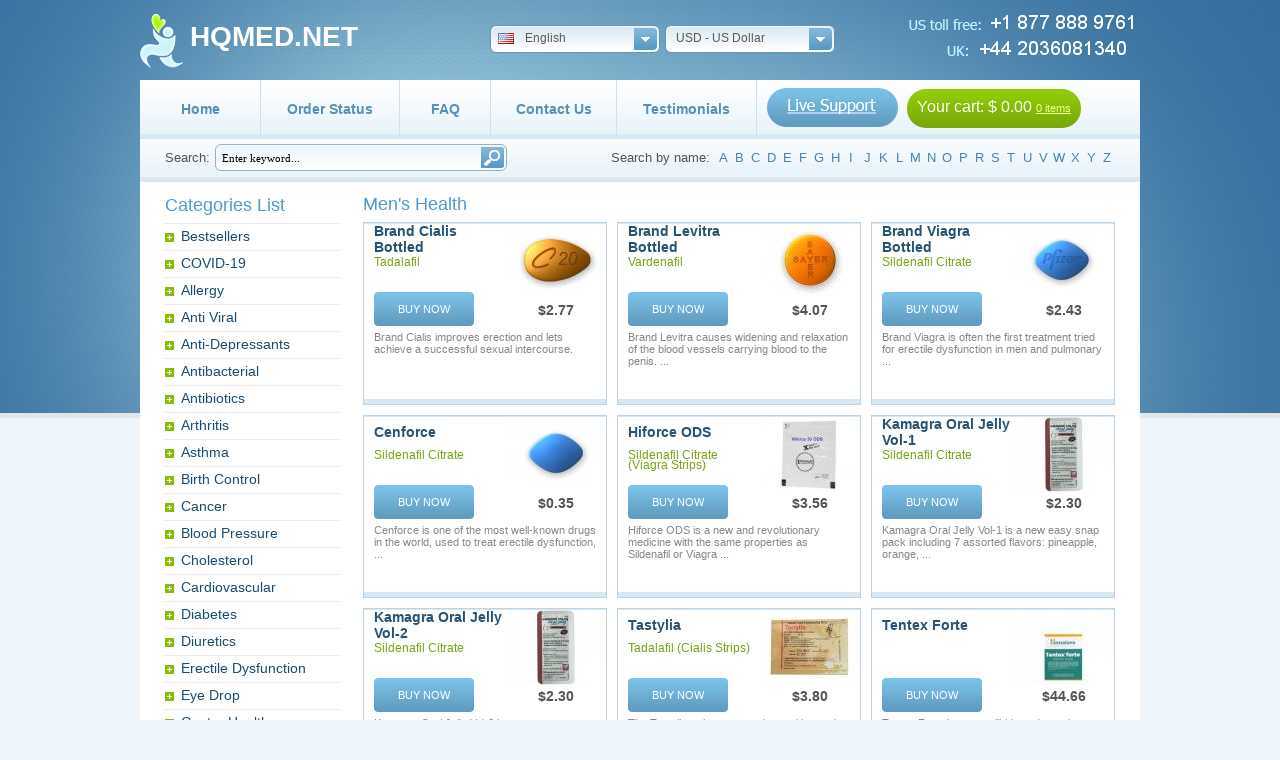

--- FILE ---
content_type: text/html; charset=utf-8
request_url: https://hqmed.net/medicine-products-mens_health-en.html
body_size: 142290
content:
<!DOCTYPE html PUBLIC "-//W3C//DTD XHTML 1.0 Strict//EN" "http://www.w3.org/TR/xhtml1/DTD/xhtml1-strict.dtd">
<html xmlns="http://www.w3.org/1999/xhtml">
<head>
<meta http-equiv="content-type" content="text/html; charset=utf-8" />
	<title>Men's Health &gt; Proscar, Suhagra, Flomax, Avodart, Propecia, VPXL, Super P-Force, Cialis Jelly, Viagra Professional (Sublingual), Caverta, Viagra, Viagra Super Active, Brand Cialis, Kamagra Oral Jelly, Viagra Soft, Cialis, Viagra Caps, Zenegra, Brand Viagra, Fincar, Kamagra, Levitra, Cialis Soft, Cialis Professional (Sublingual), Kamagra Flavored, Tadacip, Revatio, Priligy, Brand Levitra, Cialis Super Active, Genegra, Tadalis SX, Forzest, Vitria, Silagra, Kamagra Soft, Kamagra Chewable, Penegra, Levitra Oral Jelly, Kamagra Gold, Apcalis SX Oral Jelly, Intagra, Eriacta, Vigora, Lovegra, Tentex Forte, Casodex, Uroxatral, Viagra Jelly, Levitra Professional, Cialis Black, Kamagra Effervescent, Viagra Gold - Vigour, Levitra with Dapoxetine, Levitra Soft, Red Viagra, Stendra, Malegra DXT, Kamagra Polo, Malegra FXT, Tadapox, Assurans, Sildalis, Silvitra, Cialis Daily, Cialis Flavored, Megalis, Tadora , Herbal Max Gun Power, VP-GL, Super Avana , Super Kamagra, Extra Super Avana , Viagra Flavored, Viagra with Dapoxetine, Manforce, Super Force Jelly, Zudena, Kamagra Oral Jelly Vol-1, Kamagra Oral Jelly Vol-2, Tastylia, Brand Viagra Bottled, Hiforce ODS, Brand Levitra Bottled, Brand Cialis Bottled, Cenforce -&gt; hqmed.net</title>
	<meta name='description' content='Men\'s Health, Proscar, Suhagra, Flomax, Avodart, Propecia, VPXL, Super P-Force, Cialis Jelly, Viagra Professional (Sublingual), Caverta, Viagra, Viagra Super Active, Brand Cialis, Kamagra Oral Jelly, Viagra Soft, Cialis, Viagra Caps, Zenegra, Brand Viagra, Fincar, Kamagra, Levitra, Cialis Soft, Cialis Professional (Sublingual), Kamagra Flavored, Tadacip, Revatio, Priligy, Brand Levitra, Cialis Super Active, Genegra, Tadalis SX, Forzest, Vitria, Silagra, Kamagra Soft, Kamagra Chewable, Penegra, Levitra Oral Jelly, Kamagra Gold, Apcalis SX Oral Jelly, Intagra, Eriacta, Vigora, Lovegra, Tentex Forte, Casodex, Uroxatral, Viagra Jelly, Levitra Professional, Cialis Black, Kamagra Effervescent, Viagra Gold - Vigour, Levitra with Dapoxetine, Levitra Soft, Red Viagra, Stendra, Malegra DXT, Kamagra Polo, Malegra FXT, Tadapox, Assurans, Sildalis, Silvitra, Cialis Daily, Cialis Flavored, Megalis, Tadora , Herbal Max Gun Power, VP-GL, Super Avana , Super Kamagra, Extra Super Avana , Viagra Flavored, Viagra with Dapoxetine, Manforce, Super Force Jelly, Zudena, Kamagra Oral Jelly Vol-1, Kamagra Oral Jelly Vol-2, Tastylia, Brand Viagra Bottled, Hiforce ODS, Brand Levitra Bottled, Brand Cialis Bottled, Cenforce' />
	<meta name='keywords' content='Men\'s Health, Proscar, Suhagra, Flomax, Avodart, Propecia, VPXL, Super P-Force, Cialis Jelly, Viagra Professional (Sublingual), Caverta, Viagra, Viagra Super Active, Brand Cialis, Kamagra Oral Jelly, Viagra Soft, Cialis, Viagra Caps, Zenegra, Brand Viagra, Fincar, Kamagra, Levitra, Cialis Soft, Cialis Professional (Sublingual), Kamagra Flavored, Tadacip, Revatio, Priligy, Brand Levitra, Cialis Super Active, Genegra, Tadalis SX, Forzest, Vitria, Silagra, Kamagra Soft, Kamagra Chewable, Penegra, Levitra Oral Jelly, Kamagra Gold, Apcalis SX Oral Jelly, Intagra, Eriacta, Vigora, Lovegra, Tentex Forte, Casodex, Uroxatral, Viagra Jelly, Levitra Professional, Cialis Black, Kamagra Effervescent, Viagra Gold - Vigour, Levitra with Dapoxetine, Levitra Soft, Red Viagra, Stendra, Malegra DXT, Kamagra Polo, Malegra FXT, Tadapox, Assurans, Sildalis, Silvitra, Cialis Daily, Cialis Flavored, Megalis, Tadora , Herbal Max Gun Power, VP-GL, Super Avana , Super Kamagra, Extra Super Avana , Viagra Flavored, Viagra with Dapoxetine, Manforce, Super Force Jelly, Zudena, Kamagra Oral Jelly Vol-1, Kamagra Oral Jelly Vol-2, Tastylia, Brand Viagra Bottled, Hiforce ODS, Brand Levitra Bottled, Brand Cialis Bottled, Cenforce' />
	<!-- c244 -->
	<base href='https://hqmed.net/templates/44/' />
	<link rel='icon' href='./images/favicon.png' type='ico' />

<script type="text/javascript" src="../../js/jquery-1.4.2.js"></script>
<link rel="stylesheet" href="./css/style.css" type="text/css"/>
<link rel="stylesheet" href="./css/select.css" type="text/css"/>
<script type="text/javascript" src="../../js/select.js"></script>
<script type="text/javascript" src="../../js/main.js"></script>
<script type="text/javascript" src="../../js/quickSearch.js"></script>
<script type="text/javascript" src="./js/script.js"></script>
</head>
<body>
		<div id="wrapper">
	<div id="header" class="category">
	<table id="site_name" cellpadding="0" cellspacing="0">
		<tr>
			<td>
			 	<a rel="nofollow" href="https://hqmed.net/">HQMED.NET</a>
			</td>
		</tr>
	</table>
	<div id="header_control">
		<div class="hflags">
			<div style="float: left;">	
				<ul class="hflist">
					<div class="block" id="tools_languages">			<select id="languages_list" onchange="if(document.location.href.match(/search.html/g) !== null) { insertParam('lang', this.value.slice(this.value.length-2)); } else { document.location = this.value; }" style="width: 170px;">
									 <option title="./images/lang_option_en.png" value="https://hqmed.net/medicine-products-mens_health-en.html"
					  selected="selected">English</option>
									 <option title="./images/lang_option_uk.png" value="https://hqmed.net/medicine-products-mens_health-uk.html"
					  >English(UK)</option>
									 <option title="./images/lang_option_de.png" value="https://hqmed.net/medicine-products-gesundheit-des-mannes-de.html"
					  >Deutsch</option>
									 <option title="./images/lang_option_fr.png" value="https://hqmed.net/medicine-products-sante-masculine-fr.html"
					  >Français</option>
									 <option title="./images/lang_option_it.png" value="https://hqmed.net/medicine-products-salute-dell-uomo-it.html"
					  >Italiano</option>
									 <option title="./images/lang_option_es.png" value="https://hqmed.net/medicine-products-salud-masculina-es.html"
					  >Español</option>
									 <option title="./images/lang_option_sv.png" value="https://hqmed.net/medicine-products-mans-halsa-sv.html"
					  >Svenska</option>
									 <option title="./images/lang_option_pt.png" value="https://hqmed.net/medicine-products-saude-masculina-pt.html"
					  >Português</option>
									 <option title="./images/lang_option_ja.png" value="https://hqmed.net/medicine-products-mens_health-ja.html"
					  >日本人</option>
									 <option title="./images/lang_option_da.png" value="https://hqmed.net/medicine-products-mends-helse-da.html"
					  >Dansk</option>
									 <option title="./images/lang_option_nb.png" value="https://hqmed.net/medicine-products-menns-helse-nb.html"
					  >Norsk</option>
									 <option title="./images/lang_option_fi.png" value="https://hqmed.net/medicine-products-miesten-terveys-fi.html"
					  >Suomi</option>
									 <option title="./images/lang_option_cs.png" value="https://hqmed.net/medicine-products-muzske-zdravi-cs.html"
					  >Czech</option>
					
			</select>
			
			<script type="text/javascript">
					$("#languages_list").msDropDown();
			</script></div>				</ul>
			</div>	
			<div style="float: left; margin-left: 5px;">	
				<ul class="hflist">
					<div class="block" id="tools_currencies"><select id="currencies_list" onchange="insertParam('cur', this.value.slice(this.value.length-3));" style="width:170px;">
			<option title="./images/curr_space.png" value="https://hqmed.net/medicine-products-mens_health-en.html?cur=USD" 
		 selected="selected">
		USD - US Dollar		</option>
			<option title="./images/curr_space.png" value="https://hqmed.net/medicine-products-mens_health-en.html?cur=EUR" 
		>
		EUR - Euro		</option>
			<option title="./images/curr_space.png" value="https://hqmed.net/medicine-products-mens_health-en.html?cur=GBP" 
		>
		GBP - British Pound		</option>
			<option title="./images/curr_space.png" value="https://hqmed.net/medicine-products-mens_health-en.html?cur=CAD" 
		>
		CAD - Canadian Dollar		</option>
			<option title="./images/curr_space.png" value="https://hqmed.net/medicine-products-mens_health-en.html?cur=AUD" 
		>
		AUD - Australian Dollar		</option>
			<option title="./images/curr_space.png" value="https://hqmed.net/medicine-products-mens_health-en.html?cur=CHF" 
		>
		CHF - Swiss Franc		</option>
			<option title="./images/curr_space.png" value="https://hqmed.net/medicine-products-mens_health-en.html?cur=SEK" 
		>
		SEK - Swedish Kronor		</option>
			<option title="./images/curr_space.png" value="https://hqmed.net/medicine-products-mens_health-en.html?cur=NOK" 
		>
		NOK - Norway Krone		</option>
			<option title="./images/curr_space.png" value="https://hqmed.net/medicine-products-mens_health-en.html?cur=DKK" 
		>
		DKK - Denmark Krone		</option>
			<option title="./images/curr_space.png" value="https://hqmed.net/medicine-products-mens_health-en.html?cur=JPY" 
		>
		JPY - Japanese Yen		</option>
			<option title="./images/curr_space.png" value="https://hqmed.net/medicine-products-mens_health-en.html?cur=ARS" 
		>
		ARS - Argentine Peso		</option>
			<option title="./images/curr_space.png" value="https://hqmed.net/medicine-products-mens_health-en.html?cur=NZD" 
		>
		NZD - NZ Dollar		</option>
			<option title="./images/curr_space.png" value="https://hqmed.net/medicine-products-mens_health-en.html?cur=PLN" 
		>
		PLN - Polish Zloty		</option>
			<option title="./images/curr_space.png" value="https://hqmed.net/medicine-products-mens_health-en.html?cur=SGD" 
		>
		SGD - Singapore Dollar		</option>
			<option title="./images/curr_space.png" value="https://hqmed.net/medicine-products-mens_health-en.html?cur=MXN" 
		>
		MXN - Mexican Peso		</option>
			<option title="./images/curr_space.png" value="https://hqmed.net/medicine-products-mens_health-en.html?cur=HUF" 
		>
		HUF - Hungarian Forint		</option>
			<option title="./images/curr_space.png" value="https://hqmed.net/medicine-products-mens_health-en.html?cur=CZK" 
		>
		CZK - Czech Koruna		</option>
			<option title="./images/curr_space.png" value="https://hqmed.net/medicine-products-mens_health-en.html?cur=BRL" 
		>
		BRL - Brazilian Real		</option>
			<option title="./images/curr_space.png" value="https://hqmed.net/medicine-products-mens_health-en.html?cur=ZAR" 
		>
		ZAR - S. African Rand		</option>
			<option title="./images/curr_space.png" value="https://hqmed.net/medicine-products-mens_health-en.html?cur=MYR" 
		>
		MYR - Malaysian Ringgit		</option>
			<option title="./images/curr_space.png" value="https://hqmed.net/medicine-products-mens_health-en.html?cur=QAR" 
		>
		QAR - Qatari Riyal		</option>
			<option title="./images/curr_space.png" value="https://hqmed.net/medicine-products-mens_health-en.html?cur=KWD" 
		>
		KWD - Kuwaiti Dinar		</option>
			<option title="./images/curr_space.png" value="https://hqmed.net/medicine-products-mens_health-en.html?cur=AED" 
		>
		AED - UAE Dirham		</option>
	</select>

<script type="text/javascript">
	$("#currencies_list").msDropDown();
</script></div>				</ul>
			</div>	
		</div>
	</div>
	<div class="phones"><img src="./images/phones/phone.png" alt="" style="" /></div>
	<div class="clear"></div>
	<table class="top_menu" cellpadding="0" cellspacing="0">
		<tr>
			<td width="100px" onclick="location.href='https://hqmed.net/';">Home</td>
			<td onclick="location.href='https://hqmed.net/order.html';">Order Status</td>
			<td width="70px" onclick="location.href='https://hqmed.net/faq.html';">FAQ</td>
			<td onclick="location.href='https://hqmed.net/contact_us.html';">Contact Us</td>
			<td onclick="location.href='https://hqmed.net/testimonials.html';">Testimonials</td>
			<td width="150px" id="topmenu_chat">        <div id="header_online_chat" class="block">
            <a href="javascript:void(window.open('https://sup24.net/chat.php?group=Shop-Online&hg=Pw__&hcgs=MQ__&htgs=MQ__&nct=MQ__&hfk=MQ__','','width=400,height=600,left=0,top=0,resizable=yes,menubar=no,location=no,status=yes,scrollbars=yes'))"
               alt="LiveZilla Live Chat Software"
               class="lz_text_link"
               data-text-online="Live Help (Start Chat)"
               data-text-offline="Live Help (Leave Message)"
               data-css-online=""
               data-css-offline=""
               data-online-only="0"
            >
                <img src="./images/chat/online.png"
                     alt="support online"
                     border="0"
                />
            </a>
        </div>
        </td>
			<td id="topmenu_cart"><div class="block" id="tools_cart"><span class="cart_title">Your cart:</span>
<span id="cart_sum"><a rel="nofollow" href="https://hqmed.net/cart.html">$ 0.00</a></span>
<span id="cart_items"><a rel="nofollow" href="https://hqmed.net/cart.html">0&nbsp;items</a></span>
</div></td>
		</tr>
	</table>
	
			<div id="header-searchbar">
		<div class="block" id="static_sidebar_search"><div class="side_search_txt">Search:</div>
<div class="side_search">
	<form action="https://hqmed.net/search.html">
				<input type="text" class="text" value="Enter keyword..." onfocus="if (this.value == 'Enter keyword...') {this.value = '';}" onblur="if(this.value == '') this.value = 'Enter keyword...';" name="key" />
		<div class="quickSearchBlock" style="display:none;">
	        		<ul id="quickSearch"></ul>
	    		</div>
		<input type="submit" class="bttn" value="" />
	</form>
</div>
<script type="text/javascript">
    // Run search after entering any key
$("#static_sidebar_search input[type='text']").keyup(function(e) {
        var key = e.keyCode;
        if ( key != 40 && key != 38 && key != 13 && key != 27) { // prevent list update from up/down arrows
            qiuckPillsSearch(["Persantine", "Prevacid", "Prilosec", "Microzide", "Norvasc", "Coversyl", "Lasix", "Beloc", "Toprol", "Tinidazole", "Hyzaar", "Cymbalta", "Plan B", "Betapace", "Ultram", "Celexa", "Zetia", "Mevacor", "Frumil", "Crestor", "Florinef", "Cardarone", "Diovan", "Macrobid", "Cozaar", "Anafranil", "Cardura", "Capoten", "Lopressor", "Calan", "Proscar", "Suhagra", "Flomax", "Avodart", "Zyban", "Robaxin", "Albuterol", "Soma", "Flovent Nasal Spray", "Avapro", "Alkeran", "Aldactone", "Actos", "Adalat", "Beclovent", "Atarax", "Inderal", "Altace", "Aceon", "Actonel", "Acomplia", "Plendil", "Tenormin", "Vasotec", "Desyrel", "Micronase", "Levitra Super Active", "Effexor", "Combivent", "Elavil", "Dramamine", "Zestoretic", "Zestril", "Coreg", "Catapres", "Lexapro", "Rebetol", "Combivir", "Pamelor", "Vytorin", "DDAVP", "Paxil", "Trimox", "Prograf", "Prozac", "Cardizem", "Amoxil", "Ampicillin", "Augmentin", "Bactrim", "Biaxin", "Remeron", "Myambutol", "Sinequan", "Zebeta", "Tofranil", "Minipress", "Moduretic", "Verampil", "Wellbutrin SR", "Lotrel", "Zoloft", "Aricept", "Propecia", "Famvir", "Chloromycetin", "Cipro", "Cleocin", "Doxycycline", "Benzac", "Benzoyl", "Differin", "Duricef", "Flagyl", "Floxin", "Ilosone", "Keflex", "Levaquin", "Epivir", "Valtrex", "Zovirax", "Diamox", "Alfacip", "Duphalac", "Lamictal", "Lotensin", "Sinemet", "Namenda", "Buspar", "Naltrexone", "Mirapex", "Topamax", "Mysoline", "Vitamin C", "Lanoxin", "ED Super Advanced Pack", "Feldene", "Relafen", "Zyloprim", "Deltasone", "ED Medium Pack", "Minomycin", "Suprax", "Sumycin", "Trecator-SC", "Sorbitrate", "Kemadrin", "Anaprox", "Elimite", "Naprosyn", "Acticin", "Dapsone", "Vantin", "Zithromax", "Aciphex", "Colospa", "Imodium", "Super ED Trial Pack", "Celebrex", "SleepWell", "Risperdal", "Maxolon", "Motilium", "Nexium", "Pepcid", "Protonix", "Reglan", "Zantac", "Aygestin", "Clomid", "Dostinex", "Detrol", "VPXL", "Valium", "ED Soft Medium Pack", "ED Advanced Pack", "Indocin", "Rogaine", "Stanozolol", "Hoodia", "Lioresal", "Atacand", "Arava", "Hytrin", "Zerit", "Oxytrol", "Mobic", "Provigil", "Requip", "Primaquine", "Testosterone Anadoil", "Valparin", "Motrin", "Strattera", "Sustiva", "Neurontin", "Retrovir", "Estrace", "Fosamax", "Ortho Tri-Cyclen", "Parlodel", "Ponstel", "Panadol", "Olanzapine", "Eldepryl", "Norpace", "Leukeran", "Zanaflex", "Lariam", "Premarin", "Zelnorm", "Female Viagra", "Amaryl", "Avandia", "Pulmicort", "Serevent Inhaler", "Singulair", "Zocor", "Fulvicin", "Allegra", "Astelin", "Atrovent", "Clarinex", "Claritin", "Periactin", "Phenergan", "Zyrtec", "Glucovance", "Glucophage", "Glucotrol", "Cytoxan", "Super P-Force", "Cefaclor", "Aralen", "Ceftin", "Hydrea", "Pravachol", "Vibramycin", "Eulexin", "Nolvadex", "Tadarise", "Cialis Jelly", "Viagra Professional (Sublingual)", "Antivert", "Lipitor", "Rulide", "Compazine", "Pilocarpine 4%", "Trental", "Noroxin", "Zyprexa", "Voltaren", "Verapamil", "Tritace", "Retin-A Cream", "Nootropil", "Accutane", "Methotrexate", "Caverta", "Tegopen", "Seroquel", "Symmetrel", "Theo-24 Cr", "Malegra", "Viagra", "Viagra Super Active", "Brand Cialis", "Kamagra Oral Jelly", "Sublingual Viagra", "Viagra Soft", "Glucophage SR", "Cialis", "Viagra Caps", "Zenegra", "Brand Viagra", "Dilantin", "Elocon", "Emulgel", "Finpecia", "Fincar", "Albenza", "Fluoxetine", "Kamagra", "Sildenafil Soft tabs", "V-Excel", "Daivonex", "Levitra", "ED Trial Pack", "Beclate Inhaler", "Seroflo Inhaler", "Nizagra soft tabs", "Cialis Soft", "Cialis Professional (Sublingual)", "Carafate", "Prednisone", "Kamagra Flavored", "Ativan", "Vicodin ES", "Tadacip", "Penisole", "Phentermine Herbal", "Asacol", "Cinnarizine", "Imitrex", "Piracetam", "Vitamin B12", "Trileptal", "Keppra", "Revatio", "Meridia", "Priligy", "Flunarizine", "Sibelium", "Depakote", "Urispas", "Tricor", "Brand Levitra", "Isoptin", "Diltiazem", "Temovate 0.05%", "Smok-ox", "Cialis Super Active", "Womenra", "Edegra", "Genegra", "Tadalis SX", "Forzest", "Cialia", "Vitria", "Silagra", "Kamagra Soft", "Kamagra Chewable", "Penegra", "Levitra Oral Jelly", "Apcalis SX", "Viagra Plus", "Yagara", "Tadalis SX Soft", "Kamagra Gold", "Allopurinol", "Apcalis SX Oral Jelly", "Antabuse", "Cytotec", "Advair Diskus", "Aristocort", "Flonase Nasal Spray", "Spiriva", "Ventolin", "Endep", "Abilify", "Zyvox", "Prandin", "Bactroban", "Lincocin", "Prednisolone", "Benemid", "Acetaminophen", "Analgin", "Imdur", "Lidocaine 5%", "Maxalt", "Synthroid", "Mexitil", "Nimotop", "Tylenol", "Voltarol", "Ovral", "Arimidex", "Danazol", "Alesse", "Levlen", "Mircette", "Duphaston", "Femara", "Gestanin", "Exelon", "Desogen", "Provera", "Xeloda", "Bupron SR", "Risnia", "S Citadep", "Venlor", "Glycomet", "Acivir", "Ciplox", "Erectalis", "Intagra", "Eriacta", "Vigora", "Lovegra", "Phexin", "Aldara", "Atorlip", "Rosuvastatin", "Lantus", "Cabgolin", "Duprost", "Dutas", "Finast", "Finax", "Brand Champix", "Suminat", "Voveran", "Voveran SR", "Obestat", "Riomont", "Sibustat", "Sibutrim", "Yasmin", "Fempro", "Fertomid", "Ginette 35", "Lynoral", "Ralista", "Ashwagandha", "Ashwafera", "Confido", "Diabecon", "Evecare", "Gasex", "Geriforte", "Hair Loss Cream", "Himplasia", "LIV.52", "Lukol", "Neem", "Pilex", "Reosto", "Rumalaya Fort", "Rumalaya", "Speman", "Tentex Forte", "Tentex Royal", "Vrikshamla", "Cloud Nine BigPRX", "Cloud Nine Body Detox", "Cloud Nine HGH", "Ginkgo Biloba", "Cloud Nine Regrowth +", "Cloud Nine Colon Detox", "Wondersleep", "Acai berry", "Acai berry energy boost", "Cloud Nine Acai berry", "Cloud Nine Hoodia 800", "Slimfast", "Brafix", "Naron cream", "Jesibi cream", "Weekend Prince", "Tamiflu", "Orlistat", "Man XXX", "Luvox", "Arcoxia", "Evista", "Imuran", "Mestinon", "Tegretol", "Bactroban Nasal Ointment", "Lozol", "Betagan", "Betoptic 0.25%", "Alphagan", "Kerlone", "Geodon", "Diflucan", "Casodex", "Ditropan", "Levothroid", "Brethine", "Lopid", "Brand Temovate", "Coumadin", "Plavix", "Procellix", "Purim", "Enhance 9", "Karela", "Abana", "Lasuna", "V-gel", "Ophthacare", "Himcolin", "LIV.52 drops", "Mentat", "Cystone", "Shuddha guggulu", "Menosan", "Ayurslim", "Septilin", "Brahmi", "Arjuna", "Herbolax", "Styplon", "Shallaki", "Rhinocort", "Rocaltrol", "Pyridium", "Phoslo", "Cycrin", "Clozaril", "Mellaril", "Loxitane", "Uroxatral", "Urso", "Cartia Xt", "Trandate", "Vermox", "Precose", "Aggrenox", "Neoral", "Lamprene", "Stromectol", "Asendin", "Maxaquin", "Avelox", "Azulfidine", "Revia", "Iressa", "Lithobid", "Xalatan 0.005%", "Reminyl", "Omnicef", "Ansaid", "Artane", "Baclofen", "Detrol La", "Breast Success", "Phenamax", "Toradol", "Calan Sr", "Declomycin", "Esidrix", "Uniphyl Cr", "Thorazine", "Toprol Xl", "Sinemet Cr", "Extenze Male", "Furacin", "Combipres", "Inderal La", "Isoptin Sr", "Theo-24 Sr", "Voltaren SR", "Wellbutrin", "Cephalexin", "Clonidine", "Paxil Cr", "Aciclovir", "Actigall", "Benadryl", "Benicar", "Haldol", "Keftab", "Lisinopril", "Effexor Xr", "Ditropan Xl", "Diovan hct", "Glucophage Xr", "Glucotrol Xl", "Serophene", "Purinethol", "Furoxone", "Furosemide", "Erythromycin", "Procardia", "Prometrium", "Proventil", "Prinivil", "Etodolac", "Viramune", "Eskalith", "Copegus", "Cordarone", "Decadron", "Meclizine", "Medrol", "Metformin", "Monoket", "Anacin", "Isordil", "Tagamet", "Terramycin", "Tetracycline", "Cataflam", "Ceclor CD", "Micardis", "Minocin", "Monopril", "Nitroglycerin", "Naprelan", "Nortriptyline", "Pentasa", "Pletal", "Calcium Carbonate", "Crixivan", "Danocrine", "Indinavir", "Rythmol", "Ticlid", "Viagra Jelly", "Dulcolax", "Fludac", "Skelaxin", "Starlix", "Zagam", "Zofran", "Accupril", "Ceclor", "Sandimmune", "Furadantin", "Epivir Hbv", "Triphala", "Ibuprofen", "Levitra Professional", "Female Cialis", "Cialis Black", "Super Hard ON", "Kamagra Effervescent", "Viagra Gold - Vigour", "Levitra with Dapoxetine", "Levitra Soft", "Red Viagra", "Stendra", "Malegra DXT", "Parafon Forte ", "Kamagra Polo", "Malegra FXT", "Tadapox", "Tiova Rotacap", "Assurans", "Sildalis", "Silvitra", "Bimatoprost 0.03%", "Cialis Daily", "Kamagra L Cream 2 %", "Vega H Cream 2%", "Cialis Flavored", "Megalis", "Tadora ", "Tadalafil Black", "Sildenafil Gold", "Herbal Extra Power", "Herbal Max Gun Power", "Herbal Penylarge", "Herbal Extra Slim", "VP-GL", "Ziagen", "Seromycin ", "Rheumatrex ", "Renagel", "Principen", "Oxsoralen", "Norvir", "Norlutate", "Demadex ", "Volmax ", "Isordil Sublingual", "Hard On Oral Jelly", "Cyklokapron ", "Colofac ", "Colcrys ", "CellCept ", "Bystolic", "Super Avana ", "Super Kamagra", "Extra Super Avana ", "Green Coffee ", "Garcinia Cambogia", "Raspberry Ketone ", "African Mango", "Super Pack", "Professional Pack-20", "Soft Pack-20", "Super Active Pack-20", "Viagra Pack-30", "Levitra Pack-30", "Cialis Pack-30", "Cialis Strong Pack-30", "Viagra Strong Pack-20", "Cialis Light Pack-30", "Women Pack-20", "Weekend Pack", "Kamagra Pack-15", "Super Light Pack-30", "Jelly Pack-15", "Professional Pack-40", "Soft Pack-40", "Super Active Pack-40", "Viagra Pack-60", "Viagra Pack-90", "Levitra Pack-60", "Levitra Pack-90", "Cialis Pack-60", "Cialis Pack-90", "Cialis Strong Pack-60", "Viagra Strong Pack-40", "Cialis Light Pack-60", "Cialis Light Pack-90", "Women Pack-40", "Kamagra Pack-30", "Jelly Pack-30", "Super Light Pack-60", "Super Light Pack-90", "Super Strong Pack", "Hard & Large Pack", "Viagra Flavored", "Man UP", "Man XL", "VigRX Plus_", "Viagra with Dapoxetine", "Lida Daidaihua", "Acyclovir cream 5%", "Formoflo", "Novosil", "Zero Nicotine", "Manforce", "Chlorogen 800", "Super Force Jelly", "Flibanserin", "Tadalift", "Daklinza", "Harvoni", "Sovaldi", "Zero Nicotine Patch", "Zudena", "Depforce", "Sexforce", "Tadalia", "Celexa S", "VigRX Pl", "VigRX Plus", "VigRX", "Combimist L Inhaler", "Ventolin pills", "Ventolin Inhaler", "Kamagra Oral Jelly Vol-1", "Kamagra Oral Jelly Vol-2", "Brand Retino-A Cream", "Retin-A Gel", "Tastylia", "Bimat + Applicators", "Careprost + Applicators", "Careprost", "Lumigan + Applicators", "Lumigan", "Virility pills", "ProSolution", "Volume Pills", "Testosterone Booster", "Human Growth Agent", "Semenax", "Zerofat-A", "ProVestra", "Virility Patch RX", "Breast Success Cream", "ProSolution Gel", "Slimonil Men", "Amalaki", "GenF20 Plus", "Cenmox", "Generic Testpack Mini-VCL", "Generic Testpack XXL-VCL", "Generic Testpack L-VCL", "Generic Testpack S-VCL", "Original Testpack Mini-VCL", "Original Testpack L-VC", "Original Testpack L-VL", "Original Testpack XXL-VCL", "Original Testpack L-VCL", "Original Testpack S-VCL", "Lady Era", "Brand Viagra Bottled", "Hiforce ODS", "Alavert", "Aleve", "Amitriptyline", "Betnovate", "Bupropion", "Cefixime", "Citalopram", "Cleocin Gel", "Colchicine", "Dapoxetine", "Diclofenac", "Diclofenac Gel", "Emsam", "Entocort", "Eurax", "FML Forte", "Hydrochlorothiazide", "InnoPran XL", "Januvia", "Lithium", "Metoclopramide", "Paroxetine", "Prazosin", "Propranolol", "Quibron-T", "Ranitidine", "Roxithromycin", "Sublingual Cialis", "Torsemide", "Tretinoin Cream", "Tulasi", "Zaditor", "Minocycline", "Top Avana", "Brand Levitra Bottled", "Brand Cialis Bottled", "Femcare", "Proair Inhaler", "Tiova Inhaler", "Symbicort (Powder Form)", "Cenforce", "Kaletra", "ED Pack 30", "Brand Premarin", "FML Drops", "Plaquenil", "Barilup", "Barikind", "Barinat", "Fapivir", "Molnunat", "Podowart", "Champix", "Ritonir", "Rybelsus"]);
        }
});

    // hide quick search menu after clicking in any place
    $( document.body ).click(function() {
        $('#quickSearch').html('');
        $('.quickSearchBlock').hide();
    });
</script></div>		<div class="block" id="tools_letter"><div class="alphabet">
<table cellpadding="0" cellspacing="0"><tr><td>Search by name:</td></tr></table>
	<div class="alphabet_bg">
			
		 
			<a rel="nofollow" class="active" href="https://hqmed.net/letter.html?l=A">A</a>
		 	
			
		 
			<a rel="nofollow" class="active" href="https://hqmed.net/letter.html?l=B">B</a>
		 	
			
		 
			<a rel="nofollow" class="active" href="https://hqmed.net/letter.html?l=C">C</a>
		 	
			
		 
			<a rel="nofollow" class="active" href="https://hqmed.net/letter.html?l=D">D</a>
		 	
			
		 
			<a rel="nofollow" class="active" href="https://hqmed.net/letter.html?l=E">E</a>
		 	
			
		 
			<a rel="nofollow" class="active" href="https://hqmed.net/letter.html?l=F">F</a>
		 	
			
		 
			<a rel="nofollow" class="active" href="https://hqmed.net/letter.html?l=G">G</a>
		 	
			
		 
			<a rel="nofollow" class="active" href="https://hqmed.net/letter.html?l=H">H</a>
		 	
			
		 
			<a rel="nofollow" class="active" href="https://hqmed.net/letter.html?l=I">I</a>
		 	
			
		 
			<a rel="nofollow" class="active" href="https://hqmed.net/letter.html?l=J">J</a>
		 	
			
		 
			<a rel="nofollow" class="active" href="https://hqmed.net/letter.html?l=K">K</a>
		 	
			
		 
			<a rel="nofollow" class="active" href="https://hqmed.net/letter.html?l=L">L</a>
		 	
			
		 
			<a rel="nofollow" class="active" href="https://hqmed.net/letter.html?l=M">M</a>
		 	
			
		 
			<a rel="nofollow" class="active" href="https://hqmed.net/letter.html?l=N">N</a>
		 	
			
		 
			<a rel="nofollow" class="active" href="https://hqmed.net/letter.html?l=O">O</a>
		 	
			
		 
			<a rel="nofollow" class="active" href="https://hqmed.net/letter.html?l=P">P</a>
		 	
			
		 
			<a rel="nofollow" class="active" href="https://hqmed.net/letter.html?l=R">R</a>
		 	
			
		 
			<a rel="nofollow" class="active" href="https://hqmed.net/letter.html?l=S">S</a>
		 	
			
		 
			<a rel="nofollow" class="active" href="https://hqmed.net/letter.html?l=T">T</a>
		 	
			
		 
			<a rel="nofollow" class="active" href="https://hqmed.net/letter.html?l=U">U</a>
		 	
			
		 
			<a rel="nofollow" class="active" href="https://hqmed.net/letter.html?l=V">V</a>
		 	
			
		 
			<a rel="nofollow" class="active" href="https://hqmed.net/letter.html?l=W">W</a>
		 	
			
		 
			<a rel="nofollow" class="active" href="https://hqmed.net/letter.html?l=X">X</a>
		 	
			
		 
			<a rel="nofollow" class="active" href="https://hqmed.net/letter.html?l=Y">Y</a>
		 	
			
		 
			<a rel="nofollow" class="active" href="https://hqmed.net/letter.html?l=Z">Z</a>
		 	
		</div>
</div></div>		<div class="clear"></div>
	</div>
	</div>		<div id="middle">
		<div class="sidebar sr" id="sidepart">
				<div class="block" id="categories_list"><div class="title_side_menu">
	<div id="product_list_title">Categories List</div>  
</div>
<div id="product_list_content">
	<div class="category_titel">
		<a href="https://hqmed.net/medicine-products-bestsellers-en.html">Bestsellers</a>
	</div>
	<div class="category_titel">
		<a href="https://hqmed.net/medicine-products-covid-19-en.html">COVID-19</a>
	</div>
	<div class="category_titel">
		<a href="https://hqmed.net/medicine-products-allergy-en.html">Allergy</a>
	</div>
	<div class="category_titel">
		<a href="https://hqmed.net/medicine-products-anti-viral-en.html">Anti Viral</a>
	</div>
	<div class="category_titel">
		<a href="https://hqmed.net/medicine-products-anti-depressants-en.html">Anti-Depressants</a>
	</div>
	<div class="category_titel">
		<a href="https://hqmed.net/medicine-products-antibacterial-en.html">Antibacterial</a>
	</div>
	<div class="category_titel">
		<a href="https://hqmed.net/medicine-products-antibiotics-en.html">Antibiotics</a>
	</div>
	<div class="category_titel">
		<a href="https://hqmed.net/medicine-products-arthritis-en.html">Arthritis</a>
	</div>
	<div class="category_titel">
		<a href="https://hqmed.net/medicine-products-asthma-en.html">Asthma</a>
	</div>
	<div class="category_titel">
		<a href="https://hqmed.net/medicine-products-birth-control-en.html">Birth Control</a>
	</div>
	<div class="category_titel">
		<a href="https://hqmed.net/medicine-products-cancer-en.html">Cancer</a>
	</div>
	<div class="category_titel">
		<a href="https://hqmed.net/medicine-products-blood-pressure-en.html">Blood Pressure</a>
	</div>
	<div class="category_titel">
		<a href="https://hqmed.net/medicine-products-cholesterol-en.html">Cholesterol</a>
	</div>
	<div class="category_titel">
		<a href="https://hqmed.net/medicine-products-cardiovascular-en.html">Cardiovascular</a>
	</div>
	<div class="category_titel">
		<a href="https://hqmed.net/medicine-products-diabetes-en.html">Diabetes</a>
	</div>
	<div class="category_titel">
		<a href="https://hqmed.net/medicine-products-diuretics-en.html">Diuretics</a>
	</div>
	<div class="category_titel">
		<a href="https://hqmed.net/medicine-products-erectile-dysfunction-en.html">Erectile Dysfunction</a>
	</div>
	<div class="category_titel">
		<a href="https://hqmed.net/medicine-products-eye-drop-en.html">Eye Drop</a>
	</div>
	<div class="category_titel">
		<a href="https://hqmed.net/medicine-products-gastro-health-en.html">Gastro Health</a>
	</div>
	<div class="category_titel">
		<a href="https://hqmed.net/medicine-products-hair-loss-en.html">Hair Loss</a>
	</div>
	<div class="category_titel">
		<a href="https://hqmed.net/medicine-products-general-health-en.html">General Health</a>
	</div>
	<div class="category_titel">
		<a href="https://hqmed.net/medicine-products-hepatitis-c-virus-hcv-en.html">Hepatitis C Virus (HCV)</a>
	</div>
	<div class="category_titel">
		<a href="https://hqmed.net/medicine-products-herbals-en.html">Herbals</a>
	</div>
	<div class="category_titel">
		<a href="https://hqmed.net/medicine-products-hormones-en.html">Hormones</a>
	</div>
	<div class="category_titel">
		<a href="https://hqmed.net/medicine-products-hiv-en.html">HIV</a>
	</div>
	<div class="category_titel">
		<a href="https://hqmed.net/medicine-products-mens-ed-packs-en.html">Men's ED Packs</a>
	</div>
	<div class="category_titel">
		<a href="https://hqmed.net/medicine-products-mens_health-en.html">Men's Health</a>
	</div>
	<div class="category_titel">
		<a href="https://hqmed.net/medicine-products-mental-illness-en.html">Mental Illness</a>
	</div>
	<div class="category_titel">
		<a href="https://hqmed.net/medicine-products-motion-sickness-en.html">Motion Sickness</a>
	</div>
	<div class="category_titel">
		<a href="https://hqmed.net/medicine-products-muscle-relaxant-en.html">Muscle Relaxant</a>
	</div>
	<div class="category_titel">
		<a href="https://hqmed.net/medicine-products-pain-relief-en.html">Pain Relief</a>
	</div>
	<div class="category_titel">
		<a href="https://hqmed.net/medicine-products-quit-smoking-en.html">Quit Smoking</a>
	</div>
	<div class="category_titel">
		<a href="https://hqmed.net/medicine-products-skin-care-en.html">Skin Care</a>
	</div>
	<div class="category_titel">
		<a href="https://hqmed.net/medicine-products-womens-health-en.html">Women's Health</a>
	</div>
	<div class="category_titel">
		<a href="https://hqmed.net/medicine-products-weight-loss-en.html">Weight Loss</a>
	</div>
</div></div>				<div class="block" id="static_decor_sidebar_package_image"><a href="https://hqmed.net/medicine-products-mens-ed-packs-en.html"><img src="./images/decor/ed_pack_en.jpg" alt=""/></a></div>								<img style="width: 100%; margin-top: 10px;" alt="" src="./images/shipping/delivery.png"/>
				<ul class="slot-link">
					<li class="slot-link-book"><a rel="nofollow" href="#" onclick="return makeBookmark()">Bookmark us</a></li>
					<li class="slot-link-map"><a rel="nofollow" href="https://hqmed.net/sitemap.html">Sitemap</a></li>
					<li class="slot-link-subscr"><a rel="nofollow" href="https://hqmed.net/subscribe.html"> Subscribe to the news</a></li>
				</ul>
		</div>
		<div id="container">
			<div id="content">
				<div class="title">Men's Health</div>
	<ul class="pblocks">
					<li>
				<div class="pblock">							
					<div class="rblock">		
						<table class="rblock-name" cellpadding="0" cellspacing="0">
							<tr>
								<td>
									<a href="https://hqmed.net/order-brand_cialis_bottled-online-en.html" title="Brand Cialis Bottled">
										Brand Cialis Bottled									</a>
								</td>
							</tr>
						</table>
						<table class="rblock-ingr" cellpadding="0" cellspacing="0">
							<tr>
								<td>
									<a href="https://hqmed.net/ingredient.html?key=Tadalafil">Tadalafil</a>
								</td>
							</tr>
						</table>
						<table class="bttn" onclick="location.href='https://hqmed.net/order-brand_cialis_bottled-online-en.html';" cellpadding="0" cellspacing="0">
							<tr>
								<td>BUY NOW</td>
							</tr>
						</table>
					</div>
					<div class="lblock">
						<a id="pill_978" class="lblock-ico" href="https://hqmed.net/order-brand_cialis_bottled-online-en.html">
						<img alt="Brand Cialis Bottled" title="Brand Cialis Bottled" src="https://hqmed.net/content/100x125/brand-cialis-bottled.jpg"  alt="" />
						</a>
						<div class="price_prep_val">$2.77</div>
					</div>						
					<div class="clear"></div>
					<div class="pblock-descr">Brand Cialis improves erection and lets achieve a successful sexual intercourse.<br /></div>
				</div>
			</li>
					<li>
				<div class="pblock">							
					<div class="rblock">		
						<table class="rblock-name" cellpadding="0" cellspacing="0">
							<tr>
								<td>
									<a href="https://hqmed.net/order-brand_levitra_bottled-online-en.html" title="Brand Levitra Bottled">
										Brand Levitra Bottled									</a>
								</td>
							</tr>
						</table>
						<table class="rblock-ingr" cellpadding="0" cellspacing="0">
							<tr>
								<td>
									<a href="https://hqmed.net/ingredient.html?key=Vardenafil">Vardenafil</a>
								</td>
							</tr>
						</table>
						<table class="bttn" onclick="location.href='https://hqmed.net/order-brand_levitra_bottled-online-en.html';" cellpadding="0" cellspacing="0">
							<tr>
								<td>BUY NOW</td>
							</tr>
						</table>
					</div>
					<div class="lblock">
						<a id="pill_977" class="lblock-ico" href="https://hqmed.net/order-brand_levitra_bottled-online-en.html">
						<img alt="Brand Levitra Bottled" title="Brand Levitra Bottled" src="https://hqmed.net/content/100x125/brand-levitra-bottled.jpg"  alt="" />
						</a>
						<div class="price_prep_val">$4.07</div>
					</div>						
					<div class="clear"></div>
					<div class="pblock-descr">Brand Levitra causes widening and relaxation of the blood vessels carrying blood to the penis. ...<br /></div>
				</div>
			</li>
					<li>
				<div class="pblock">							
					<div class="rblock">		
						<table class="rblock-name" cellpadding="0" cellspacing="0">
							<tr>
								<td>
									<a href="https://hqmed.net/order-brand_viagra_bottled-online-en.html" title="Brand Viagra Bottled">
										Brand Viagra Bottled									</a>
								</td>
							</tr>
						</table>
						<table class="rblock-ingr" cellpadding="0" cellspacing="0">
							<tr>
								<td>
									<a href="https://hqmed.net/ingredient.html?key=Sildenafil+Citrate">Sildenafil Citrate</a>
								</td>
							</tr>
						</table>
						<table class="bttn" onclick="location.href='https://hqmed.net/order-brand_viagra_bottled-online-en.html';" cellpadding="0" cellspacing="0">
							<tr>
								<td>BUY NOW</td>
							</tr>
						</table>
					</div>
					<div class="lblock">
						<a id="pill_941" class="lblock-ico" href="https://hqmed.net/order-brand_viagra_bottled-online-en.html">
						<img alt="Brand Viagra Bottled" title="Brand Viagra Bottled" src="https://hqmed.net/content/100x125/brand-viagra-bottled.jpg"  alt="" />
						</a>
						<div class="price_prep_val">$2.43</div>
					</div>						
					<div class="clear"></div>
					<div class="pblock-descr">Brand Viagra is often the first treatment tried  for erectile dysfunction in men and pulmonary ...<br /></div>
				</div>
			</li>
					<li>
				<div class="pblock">							
					<div class="rblock">		
						<table class="rblock-name" cellpadding="0" cellspacing="0">
							<tr>
								<td>
									<a href="https://hqmed.net/order-cenforce-online-en.html" title="Cenforce">
										Cenforce									</a>
								</td>
							</tr>
						</table>
						<table class="rblock-ingr" cellpadding="0" cellspacing="0">
							<tr>
								<td>
									<a href="https://hqmed.net/ingredient.html?key=Sildenafil+Citrate+">Sildenafil Citrate </a>
								</td>
							</tr>
						</table>
						<table class="bttn" onclick="location.href='https://hqmed.net/order-cenforce-online-en.html';" cellpadding="0" cellspacing="0">
							<tr>
								<td>BUY NOW</td>
							</tr>
						</table>
					</div>
					<div class="lblock">
						<a id="pill_983" class="lblock-ico" href="https://hqmed.net/order-cenforce-online-en.html">
						<img alt="Cenforce" title="Cenforce" src="https://hqmed.net/content/100x125/cenforce.jpg"  alt="" />
						</a>
						<div class="price_prep_val">$0.35</div>
					</div>						
					<div class="clear"></div>
					<div class="pblock-descr">Cenforce is one of the most well-known drugs in the world, used to treat erectile dysfunction, ...<br /></div>
				</div>
			</li>
					<li>
				<div class="pblock">							
					<div class="rblock">		
						<table class="rblock-name" cellpadding="0" cellspacing="0">
							<tr>
								<td>
									<a href="https://hqmed.net/order-hiforce-ods-online-en.html" title="Hiforce ODS">
										Hiforce ODS									</a>
								</td>
							</tr>
						</table>
						<table class="rblock-ingr" cellpadding="0" cellspacing="0">
							<tr>
								<td>
									<a href="https://hqmed.net/ingredient.html?key=Sildenafil+Citrate+%28Viagra+Strips%29">Sildenafil Citrate (Viagra Strips)</a>
								</td>
							</tr>
						</table>
						<table class="bttn" onclick="location.href='https://hqmed.net/order-hiforce-ods-online-en.html';" cellpadding="0" cellspacing="0">
							<tr>
								<td>BUY NOW</td>
							</tr>
						</table>
					</div>
					<div class="lblock">
						<a id="pill_942" class="lblock-ico" href="https://hqmed.net/order-hiforce-ods-online-en.html">
						<img alt="Hiforce ODS" title="Hiforce ODS" src="https://hqmed.net/content/100x125/hiforce-ods.jpg"  alt="" />
						</a>
						<div class="price_prep_val">$3.56</div>
					</div>						
					<div class="clear"></div>
					<div class="pblock-descr">Hiforce ODS is a new and revolutionary medicine with the same properties as Sildenafil or Viagra ...<br /></div>
				</div>
			</li>
					<li>
				<div class="pblock">							
					<div class="rblock">		
						<table class="rblock-name" cellpadding="0" cellspacing="0">
							<tr>
								<td>
									<a href="https://hqmed.net/order-kamagra_oral_jelly_vol_1-online-en.html" title="Kamagra Oral Jelly Vol-1">
										Kamagra Oral Jelly Vol-1									</a>
								</td>
							</tr>
						</table>
						<table class="rblock-ingr" cellpadding="0" cellspacing="0">
							<tr>
								<td>
									<a href="https://hqmed.net/ingredient.html?key=Sildenafil+Citrate">Sildenafil Citrate</a>
								</td>
							</tr>
						</table>
						<table class="bttn" onclick="location.href='https://hqmed.net/order-kamagra_oral_jelly_vol_1-online-en.html';" cellpadding="0" cellspacing="0">
							<tr>
								<td>BUY NOW</td>
							</tr>
						</table>
					</div>
					<div class="lblock">
						<a id="pill_903" class="lblock-ico" href="https://hqmed.net/order-kamagra_oral_jelly_vol_1-online-en.html">
						<img alt="Kamagra Oral Jelly Vol-1" title="Kamagra Oral Jelly Vol-1" src="https://hqmed.net/content/100x125/kamagra-oral-jelly-vol-1.jpg"  alt="" />
						</a>
						<div class="price_prep_val">$2.30</div>
					</div>						
					<div class="clear"></div>
					<div class="pblock-descr">Kamagra Oral Jelly Vol-1 is a new easy snap pack including 7 assorted flavors: pineapple, orange, ...<br /></div>
				</div>
			</li>
					<li>
				<div class="pblock">							
					<div class="rblock">		
						<table class="rblock-name" cellpadding="0" cellspacing="0">
							<tr>
								<td>
									<a href="https://hqmed.net/order-kamagra_oral_jelly_vol_2-online-en.html" title="Kamagra Oral Jelly Vol-2">
										Kamagra Oral Jelly Vol-2									</a>
								</td>
							</tr>
						</table>
						<table class="rblock-ingr" cellpadding="0" cellspacing="0">
							<tr>
								<td>
									<a href="https://hqmed.net/ingredient.html?key=Sildenafil+Citrate">Sildenafil Citrate</a>
								</td>
							</tr>
						</table>
						<table class="bttn" onclick="location.href='https://hqmed.net/order-kamagra_oral_jelly_vol_2-online-en.html';" cellpadding="0" cellspacing="0">
							<tr>
								<td>BUY NOW</td>
							</tr>
						</table>
					</div>
					<div class="lblock">
						<a id="pill_904" class="lblock-ico" href="https://hqmed.net/order-kamagra_oral_jelly_vol_2-online-en.html">
						<img alt="Kamagra Oral Jelly Vol-2" title="Kamagra Oral Jelly Vol-2" src="https://hqmed.net/content/100x125/kamagra-oral-jelly-vol-2.jpg"  alt="" />
						</a>
						<div class="price_prep_val">$2.30</div>
					</div>						
					<div class="clear"></div>
					<div class="pblock-descr">Kamagra Oral Jelly Vol-2 is a new easy snap pack including 7 assorted flavors: mint, rose, ...<br /></div>
				</div>
			</li>
					<li>
				<div class="pblock">							
					<div class="rblock">		
						<table class="rblock-name" cellpadding="0" cellspacing="0">
							<tr>
								<td>
									<a href="https://hqmed.net/order-tastylia-online-en.html" title="Tastylia">
										Tastylia									</a>
								</td>
							</tr>
						</table>
						<table class="rblock-ingr" cellpadding="0" cellspacing="0">
							<tr>
								<td>
									<a href="https://hqmed.net/ingredient.html?key=Tadalafil+%28Cialis+Strips%29">Tadalafil (Cialis Strips)</a>
								</td>
							</tr>
						</table>
						<table class="bttn" onclick="location.href='https://hqmed.net/order-tastylia-online-en.html';" cellpadding="0" cellspacing="0">
							<tr>
								<td>BUY NOW</td>
							</tr>
						</table>
					</div>
					<div class="lblock">
						<a id="pill_907" class="lblock-ico" href="https://hqmed.net/order-tastylia-online-en.html">
						<img alt="Tastylia" title="Tastylia" src="https://hqmed.net/content/100x125/tastylia.jpg"  alt="" />
						</a>
						<div class="price_prep_val">$3.80</div>
					</div>						
					<div class="clear"></div>
					<div class="pblock-descr">The Tastylia strips are mostly used in treating the ED problems. ED stands for erectile dysfunction ...<br /></div>
				</div>
			</li>
					<li>
				<div class="pblock">							
					<div class="rblock">		
						<table class="rblock-name" cellpadding="0" cellspacing="0">
							<tr>
								<td>
									<a href="https://hqmed.net/order-tentex_forte-online-en.html" title="Tentex Forte">
										Tentex Forte									</a>
								</td>
							</tr>
						</table>
						<table class="rblock-ingr" cellpadding="0" cellspacing="0">
							<tr>
								<td>
									<a href="https://hqmed.net/ingredient.html"></a>
								</td>
							</tr>
						</table>
						<table class="bttn" onclick="location.href='https://hqmed.net/order-tentex_forte-online-en.html';" cellpadding="0" cellspacing="0">
							<tr>
								<td>BUY NOW</td>
							</tr>
						</table>
					</div>
					<div class="lblock">
						<a id="pill_539" class="lblock-ico" href="https://hqmed.net/order-tentex_forte-online-en.html">
						<img alt="Tentex Forte" title="Tentex Forte" src="https://hqmed.net/content/100x125/tentex-forte.jpg"  alt="" />
						</a>
						<div class="price_prep_val">$44.66</div>
					</div>						
					<div class="clear"></div>
					<div class="pblock-descr">Tentex Forte improves libido and erection, increases sexual stamina.<br /></div>
				</div>
			</li>
					<li>
				<div class="pblock">							
					<div class="rblock">		
						<table class="rblock-name" cellpadding="0" cellspacing="0">
							<tr>
								<td>
									<a href="https://hqmed.net/order-zudena-online-en.html" title="Zudena">
										Zudena									</a>
								</td>
							</tr>
						</table>
						<table class="rblock-ingr" cellpadding="0" cellspacing="0">
							<tr>
								<td>
									<a href="https://hqmed.net/ingredient.html?key=Udenafil">Udenafil</a>
								</td>
							</tr>
						</table>
						<table class="bttn" onclick="location.href='https://hqmed.net/order-zudena-online-en.html';" cellpadding="0" cellspacing="0">
							<tr>
								<td>BUY NOW</td>
							</tr>
						</table>
					</div>
					<div class="lblock">
						<a id="pill_872" class="lblock-ico" href="https://hqmed.net/order-zudena-online-en.html">
						<img alt="Zudena" title="Zudena" src="https://hqmed.net/content/100x125/zudena.jpg"  alt="" />
						</a>
						<div class="price_prep_val">$11.79</div>
					</div>						
					<div class="clear"></div>
					<div class="pblock-descr">Udenafil is used to treat erectile dysfunction (impotence) and symptoms of benign prostatic ...<br /></div>
				</div>
			</li>
					<li>
				<div class="pblock">							
					<div class="rblock">		
						<table class="rblock-name" cellpadding="0" cellspacing="0">
							<tr>
								<td>
									<a href="https://hqmed.net/order-viagra-online-en.html" title="Viagra">
										Viagra									</a>
								</td>
							</tr>
						</table>
						<table class="rblock-ingr" cellpadding="0" cellspacing="0">
							<tr>
								<td>
									<a href="https://hqmed.net/ingredient.html?key=Sildenafil+Citrate+">Sildenafil Citrate </a>
								</td>
							</tr>
						</table>
						<table class="bttn" onclick="location.href='https://hqmed.net/order-viagra-online-en.html';" cellpadding="0" cellspacing="0">
							<tr>
								<td>BUY NOW</td>
							</tr>
						</table>
					</div>
					<div class="lblock">
						<a id="pill_309" class="lblock-ico" href="https://hqmed.net/order-viagra-online-en.html">
						<img alt="Viagra" title="Viagra" src="https://hqmed.net/content/100x125/viagra.jpg"  alt="" />
						</a>
						<div class="price_prep_val">$0.36</div>
					</div>						
					<div class="clear"></div>
					<div class="pblock-descr">Viagra is one of the most well-known drugs in the world, used to treat erectile dysfunction, ...<br /></div>
				</div>
			</li>
					<li>
				<div class="pblock">							
					<div class="rblock">		
						<table class="rblock-name" cellpadding="0" cellspacing="0">
							<tr>
								<td>
									<a href="https://hqmed.net/order-cialis-online-en.html" title="Cialis">
										Cialis									</a>
								</td>
							</tr>
						</table>
						<table class="rblock-ingr" cellpadding="0" cellspacing="0">
							<tr>
								<td>
									<a href="https://hqmed.net/ingredient.html?key=Tadalafil">Tadalafil</a>
								</td>
							</tr>
						</table>
						<table class="bttn" onclick="location.href='https://hqmed.net/order-cialis-online-en.html';" cellpadding="0" cellspacing="0">
							<tr>
								<td>BUY NOW</td>
							</tr>
						</table>
					</div>
					<div class="lblock">
						<a id="pill_323" class="lblock-ico" href="https://hqmed.net/order-cialis-online-en.html">
						<img alt="Cialis" title="Cialis" src="https://hqmed.net/content/100x125/cialis.jpg"  alt="" />
						</a>
						<div class="price_prep_val">$1.07</div>
					</div>						
					<div class="clear"></div>
					<div class="pblock-descr">Cialis is most commonly used to treat erectile dysfunction and impotence, which is when a man ...<br /></div>
				</div>
			</li>
					<li>
				<div class="pblock">							
					<div class="rblock">		
						<table class="rblock-name" cellpadding="0" cellspacing="0">
							<tr>
								<td>
									<a href="https://hqmed.net/order-levitra-online-en.html" title="Levitra">
										Levitra									</a>
								</td>
							</tr>
						</table>
						<table class="rblock-ingr" cellpadding="0" cellspacing="0">
							<tr>
								<td>
									<a href="https://hqmed.net/ingredient.html?key=Vardenafil">Vardenafil</a>
								</td>
							</tr>
						</table>
						<table class="bttn" onclick="location.href='https://hqmed.net/order-levitra-online-en.html';" cellpadding="0" cellspacing="0">
							<tr>
								<td>BUY NOW</td>
							</tr>
						</table>
					</div>
					<div class="lblock">
						<a id="pill_345" class="lblock-ico" href="https://hqmed.net/order-levitra-online-en.html">
						<img alt="Levitra" title="Levitra" src="https://hqmed.net/content/100x125/levitra.jpg"  alt="" />
						</a>
						<div class="price_prep_val">$0.99</div>
					</div>						
					<div class="clear"></div>
					<div class="pblock-descr">Levitra is used to treat erectile dysfunction, which is a man's inability to maintain an erection. ...<br /></div>
				</div>
			</li>
					<li>
				<div class="pblock">							
					<div class="rblock">		
						<table class="rblock-name" cellpadding="0" cellspacing="0">
							<tr>
								<td>
									<a href="https://hqmed.net/order-kamagra_jelly-online-en.html" title="Kamagra Oral Jelly">
										Kamagra Oral Jelly									</a>
								</td>
							</tr>
						</table>
						<table class="rblock-ingr" cellpadding="0" cellspacing="0">
							<tr>
								<td>
									<a href="https://hqmed.net/ingredient.html?key=Sildenafil+Citrate">Sildenafil Citrate</a>
								</td>
							</tr>
						</table>
						<table class="bttn" onclick="location.href='https://hqmed.net/order-kamagra_jelly-online-en.html';" cellpadding="0" cellspacing="0">
							<tr>
								<td>BUY NOW</td>
							</tr>
						</table>
					</div>
					<div class="lblock">
						<a id="pill_314" class="lblock-ico" href="https://hqmed.net/order-kamagra_jelly-online-en.html">
						<img alt="Kamagra Oral Jelly" title="Kamagra Oral Jelly" src="https://hqmed.net/content/100x125/kamagra-oral-jelly.jpg"  alt="" />
						</a>
						<div class="price_prep_val">$2.30</div>
					</div>						
					<div class="clear"></div>
					<div class="pblock-descr">Kamagra jelly is applied for the treatment of erectile dysfunction in men and pulmonary arterial ...<br /></div>
				</div>
			</li>
					<li>
				<div class="pblock">							
					<div class="rblock">		
						<table class="rblock-name" cellpadding="0" cellspacing="0">
							<tr>
								<td>
									<a href="https://hqmed.net/order-viagra_super_active-online-en.html" title="Viagra Super Active">
										Viagra Super Active									</a>
								</td>
							</tr>
						</table>
						<table class="rblock-ingr" cellpadding="0" cellspacing="0">
							<tr>
								<td>
									<a href="https://hqmed.net/ingredient.html?key=Sildenafil+Citrate">Sildenafil Citrate</a>
								</td>
							</tr>
						</table>
						<table class="bttn" onclick="location.href='https://hqmed.net/order-viagra_super_active-online-en.html';" cellpadding="0" cellspacing="0">
							<tr>
								<td>BUY NOW</td>
							</tr>
						</table>
					</div>
					<div class="lblock">
						<a id="pill_310" class="lblock-ico" href="https://hqmed.net/order-viagra_super_active-online-en.html">
						<img alt="Viagra Super Active" title="Viagra Super Active" src="https://hqmed.net/content/100x125/viagra-super-active.jpg"  alt="" />
						</a>
						<div class="price_prep_val">$1.35</div>
					</div>						
					<div class="clear"></div>
					<div class="pblock-descr">Viagra Super Active is soft gel capsules dissolve faster and allow to achieve hard erection. ...<br /></div>
				</div>
			</li>
					<li>
				<div class="pblock">							
					<div class="rblock">		
						<table class="rblock-name" cellpadding="0" cellspacing="0">
							<tr>
								<td>
									<a href="https://hqmed.net/order-viagra_professional_sublingual-online-en.html" title="Viagra Professional (Sublingual)">
										Viagra Professional (Sublingual)									</a>
								</td>
							</tr>
						</table>
						<table class="rblock-ingr" cellpadding="0" cellspacing="0">
							<tr>
								<td>
									<a href="https://hqmed.net/ingredient.html?key=Sildenafil+Citrate">Sildenafil Citrate</a>
								</td>
							</tr>
						</table>
						<table class="bttn" onclick="location.href='https://hqmed.net/order-viagra_professional_sublingual-online-en.html';" cellpadding="0" cellspacing="0">
							<tr>
								<td>BUY NOW</td>
							</tr>
						</table>
					</div>
					<div class="lblock">
						<a id="pill_281" class="lblock-ico" href="https://hqmed.net/order-viagra_professional_sublingual-online-en.html">
						<img alt="Viagra Professional (Sublingual)" title="Viagra Professional (Sublingual)" src="https://hqmed.net/content/100x125/viagra-professional--sublingual-.jpg"  alt="" />
						</a>
						<div class="price_prep_val">$1.15</div>
					</div>						
					<div class="clear"></div>
					<div class="pblock-descr">Viagra Professional is an extra-strength prescription medicine. It starts acting faster and ...<br /></div>
				</div>
			</li>
					<li>
				<div class="pblock">							
					<div class="rblock">		
						<table class="rblock-name" cellpadding="0" cellspacing="0">
							<tr>
								<td>
									<a href="https://hqmed.net/order-kamagra-online-en.html" title="Kamagra">
										Kamagra									</a>
								</td>
							</tr>
						</table>
						<table class="rblock-ingr" cellpadding="0" cellspacing="0">
							<tr>
								<td>
									<a href="https://hqmed.net/ingredient.html?key=Sildenafil+Citrate">Sildenafil Citrate</a>
								</td>
							</tr>
						</table>
						<table class="bttn" onclick="location.href='https://hqmed.net/order-kamagra-online-en.html';" cellpadding="0" cellspacing="0">
							<tr>
								<td>BUY NOW</td>
							</tr>
						</table>
					</div>
					<div class="lblock">
						<a id="pill_337" class="lblock-ico" href="https://hqmed.net/order-kamagra-online-en.html">
						<img alt="Kamagra" title="Kamagra" src="https://hqmed.net/content/100x125/kamagra.jpg"  alt="" />
						</a>
						<div class="price_prep_val">$1.42</div>
					</div>						
					<div class="clear"></div>
					<div class="pblock-descr">Kamagra is applied for the treatment of erectile dysfunction in men and pulmonary arterial ...<br /></div>
				</div>
			</li>
					<li>
				<div class="pblock">							
					<div class="rblock">		
						<table class="rblock-name" cellpadding="0" cellspacing="0">
							<tr>
								<td>
									<a href="https://hqmed.net/order-priligy-online-en.html" title="Priligy">
										Priligy									</a>
								</td>
							</tr>
						</table>
						<table class="rblock-ingr" cellpadding="0" cellspacing="0">
							<tr>
								<td>
									<a href="https://hqmed.net/ingredient.html?key=Dapoxetine">Dapoxetine</a>
								</td>
							</tr>
						</table>
						<table class="bttn" onclick="location.href='https://hqmed.net/order-priligy-online-en.html';" cellpadding="0" cellspacing="0">
							<tr>
								<td>BUY NOW</td>
							</tr>
						</table>
					</div>
					<div class="lblock">
						<a id="pill_381" class="lblock-ico" href="https://hqmed.net/order-priligy-online-en.html">
						<img alt="Priligy" title="Priligy" src="https://hqmed.net/content/100x125/priligy.jpg"  alt="" />
						</a>
						<div class="price_prep_val">$0.95</div>
					</div>						
					<div class="clear"></div>
					<div class="pblock-descr">Dapoxetine is used to treat premature ejaculation in men.<br /></div>
				</div>
			</li>
					<li>
				<div class="pblock">							
					<div class="rblock">		
						<table class="rblock-name" cellpadding="0" cellspacing="0">
							<tr>
								<td>
									<a href="https://hqmed.net/order-brand_viagra-online-en.html" title="Brand Viagra">
										Brand Viagra									</a>
								</td>
							</tr>
						</table>
						<table class="rblock-ingr" cellpadding="0" cellspacing="0">
							<tr>
								<td>
									<a href="https://hqmed.net/ingredient.html?key=Sildenafil+Citrate">Sildenafil Citrate</a>
								</td>
							</tr>
						</table>
						<table class="bttn" onclick="location.href='https://hqmed.net/order-brand_viagra-online-en.html';" cellpadding="0" cellspacing="0">
							<tr>
								<td>BUY NOW</td>
							</tr>
						</table>
					</div>
					<div class="lblock">
						<a id="pill_328" class="lblock-ico" href="https://hqmed.net/order-brand_viagra-online-en.html">
						<img alt="Brand Viagra" title="Brand Viagra" src="https://hqmed.net/content/100x125/brand-viagra.jpg"  alt="" />
						</a>
						<div class="price_prep_val">$3.02</div>
					</div>						
					<div class="clear"></div>
					<div class="pblock-descr">Brand Viagra is often the first treatment tried  for erectile dysfunction in men and pulmonary ...<br /></div>
				</div>
			</li>
					<li>
				<div class="pblock">							
					<div class="rblock">		
						<table class="rblock-name" cellpadding="0" cellspacing="0">
							<tr>
								<td>
									<a href="https://hqmed.net/order-cialis_super_active-online-en.html" title="Cialis Super Active">
										Cialis Super Active									</a>
								</td>
							</tr>
						</table>
						<table class="rblock-ingr" cellpadding="0" cellspacing="0">
							<tr>
								<td>
									<a href="https://hqmed.net/ingredient.html?key=Tadalafil">Tadalafil</a>
								</td>
							</tr>
						</table>
						<table class="bttn" onclick="location.href='https://hqmed.net/order-cialis_super_active-online-en.html';" cellpadding="0" cellspacing="0">
							<tr>
								<td>BUY NOW</td>
							</tr>
						</table>
					</div>
					<div class="lblock">
						<a id="pill_393" class="lblock-ico" href="https://hqmed.net/order-cialis_super_active-online-en.html">
						<img alt="Cialis Super Active" title="Cialis Super Active" src="https://hqmed.net/content/100x125/cialis-super-active.jpg"  alt="" />
						</a>
						<div class="price_prep_val">$1.66</div>
					</div>						
					<div class="clear"></div>
					<div class="pblock-descr">Cialis Super Active increases testosterone levels, possess enhanced vasodilating effect, increases ...<br /></div>
				</div>
			</li>
					<li>
				<div class="pblock">							
					<div class="rblock">		
						<table class="rblock-name" cellpadding="0" cellspacing="0">
							<tr>
								<td>
									<a href="https://hqmed.net/order-cialis_professional_sublingual-online-en.html" title="Cialis Professional (Sublingual)">
										Cialis Professional (Sublingual)									</a>
								</td>
							</tr>
						</table>
						<table class="rblock-ingr" cellpadding="0" cellspacing="0">
							<tr>
								<td>
									<a href="https://hqmed.net/ingredient.html?key=Tadalafil">Tadalafil</a>
								</td>
							</tr>
						</table>
						<table class="bttn" onclick="location.href='https://hqmed.net/order-cialis_professional_sublingual-online-en.html';" cellpadding="0" cellspacing="0">
							<tr>
								<td>BUY NOW</td>
							</tr>
						</table>
					</div>
					<div class="lblock">
						<a id="pill_357" class="lblock-ico" href="https://hqmed.net/order-cialis_professional_sublingual-online-en.html">
						<img alt="Cialis Professional (Sublingual)" title="Cialis Professional (Sublingual)" src="https://hqmed.net/content/100x125/cialis-professional--sublingual-.jpg"  alt="" />
						</a>
						<div class="price_prep_val">$2.11</div>
					</div>						
					<div class="clear"></div>
					<div class="pblock-descr">Cialis Professional improves erection and lets achieve a successful sexual intercourse.<br /></div>
				</div>
			</li>
					<li>
				<div class="pblock">							
					<div class="rblock">		
						<table class="rblock-name" cellpadding="0" cellspacing="0">
							<tr>
								<td>
									<a href="https://hqmed.net/order-cialis-daily-online-en.html" title="Cialis Daily">
										Cialis Daily									</a>
								</td>
							</tr>
						</table>
						<table class="rblock-ingr" cellpadding="0" cellspacing="0">
							<tr>
								<td>
									<a href="https://hqmed.net/ingredient.html?key=Tadalafil">Tadalafil</a>
								</td>
							</tr>
						</table>
						<table class="bttn" onclick="location.href='https://hqmed.net/order-cialis-daily-online-en.html';" cellpadding="0" cellspacing="0">
							<tr>
								<td>BUY NOW</td>
							</tr>
						</table>
					</div>
					<div class="lblock">
						<a id="pill_775" class="lblock-ico" href="https://hqmed.net/order-cialis-daily-online-en.html">
						<img alt="Cialis Daily" title="Cialis Daily" src="https://hqmed.net/content/100x125/cialis-daily.jpg"  alt="" />
						</a>
						<div class="price_prep_val">$0.70</div>
					</div>						
					<div class="clear"></div>
					<div class="pblock-descr">Cialis Daily, known as a weekend pill, is one of the most effective solutions for patients ...<br /></div>
				</div>
			</li>
					<li>
				<div class="pblock">							
					<div class="rblock">		
						<table class="rblock-name" cellpadding="0" cellspacing="0">
							<tr>
								<td>
									<a href="https://hqmed.net/order-propecia-online-en.html" title="Propecia">
										Propecia									</a>
								</td>
							</tr>
						</table>
						<table class="rblock-ingr" cellpadding="0" cellspacing="0">
							<tr>
								<td>
									<a href="https://hqmed.net/ingredient.html?key=Finasteride">Finasteride</a>
								</td>
							</tr>
						</table>
						<table class="bttn" onclick="location.href='https://hqmed.net/order-propecia-online-en.html';" cellpadding="0" cellspacing="0">
							<tr>
								<td>BUY NOW</td>
							</tr>
						</table>
					</div>
					<div class="lblock">
						<a id="pill_111" class="lblock-ico" href="https://hqmed.net/order-propecia-online-en.html">
						<img alt="Propecia" title="Propecia" src="https://hqmed.net/content/100x125/propecia.jpg"  alt="" />
						</a>
						<div class="price_prep_val">$0.55</div>
					</div>						
					<div class="clear"></div>
					<div class="pblock-descr">Propecia is used to treat hair loss (male pattern).Also is used to treat prostate cancer and ...<br /></div>
				</div>
			</li>
					<li>
				<div class="pblock">							
					<div class="rblock">		
						<table class="rblock-name" cellpadding="0" cellspacing="0">
							<tr>
								<td>
									<a href="https://hqmed.net/order-viagra_with_dapoxetine-online-en.html" title="Viagra with Dapoxetine">
										Viagra with Dapoxetine									</a>
								</td>
							</tr>
						</table>
						<table class="rblock-ingr" cellpadding="0" cellspacing="0">
							<tr>
								<td>
									<a href="https://hqmed.net/ingredient.html?key=Sildenafil+with+Dapoxetine">Sildenafil with Dapoxetine</a>
								</td>
							</tr>
						</table>
						<table class="bttn" onclick="location.href='https://hqmed.net/order-viagra_with_dapoxetine-online-en.html';" cellpadding="0" cellspacing="0">
							<tr>
								<td>BUY NOW</td>
							</tr>
						</table>
					</div>
					<div class="lblock">
						<a id="pill_852" class="lblock-ico" href="https://hqmed.net/order-viagra_with_dapoxetine-online-en.html">
						<img alt="Viagra with Dapoxetine" title="Viagra with Dapoxetine" src="https://hqmed.net/content/100x125/viagra-with-dapoxetine.jpg"  alt="" />
						</a>
						<div class="price_prep_val">$1.59</div>
					</div>						
					<div class="clear"></div>
					<div class="pblock-descr">Viagra with Dapoxetine is a combination of active ingredients which are used to treat erectile ...<br /></div>
				</div>
			</li>
					<li>
				<div class="pblock">							
					<div class="rblock">		
						<table class="rblock-name" cellpadding="0" cellspacing="0">
							<tr>
								<td>
									<a href="https://hqmed.net/order-brand_cialis-online-en.html" title="Brand Cialis">
										Brand Cialis									</a>
								</td>
							</tr>
						</table>
						<table class="rblock-ingr" cellpadding="0" cellspacing="0">
							<tr>
								<td>
									<a href="https://hqmed.net/ingredient.html?key=Tadalafil">Tadalafil</a>
								</td>
							</tr>
						</table>
						<table class="bttn" onclick="location.href='https://hqmed.net/order-brand_cialis-online-en.html';" cellpadding="0" cellspacing="0">
							<tr>
								<td>BUY NOW</td>
							</tr>
						</table>
					</div>
					<div class="lblock">
						<a id="pill_313" class="lblock-ico" href="https://hqmed.net/order-brand_cialis-online-en.html">
						<img alt="Brand Cialis" title="Brand Cialis" src="https://hqmed.net/content/100x125/brand-cialis.jpg"  alt="" />
						</a>
						<div class="price_prep_val">$2.90</div>
					</div>						
					<div class="clear"></div>
					<div class="pblock-descr">Brand Cialis improves erection and lets achieve a successful sexual intercourse.<br /></div>
				</div>
			</li>
					<li>
				<div class="pblock">							
					<div class="rblock">		
						<table class="rblock-name" cellpadding="0" cellspacing="0">
							<tr>
								<td>
									<a href="https://hqmed.net/order-viagra_soft-online-en.html" title="Viagra Soft">
										Viagra Soft									</a>
								</td>
							</tr>
						</table>
						<table class="rblock-ingr" cellpadding="0" cellspacing="0">
							<tr>
								<td>
									<a href="https://hqmed.net/ingredient.html?key=Sildenafil+Citrate">Sildenafil Citrate</a>
								</td>
							</tr>
						</table>
						<table class="bttn" onclick="location.href='https://hqmed.net/order-viagra_soft-online-en.html';" cellpadding="0" cellspacing="0">
							<tr>
								<td>BUY NOW</td>
							</tr>
						</table>
					</div>
					<div class="lblock">
						<a id="pill_317" class="lblock-ico" href="https://hqmed.net/order-viagra_soft-online-en.html">
						<img alt="Viagra Soft" title="Viagra Soft" src="https://hqmed.net/content/100x125/viagra-soft.jpg"  alt="" />
						</a>
						<div class="price_prep_val">$1.25</div>
					</div>						
					<div class="clear"></div>
					<div class="pblock-descr">Viagra Soft often the first treatment tried  for erectile dysfunction in men and pulmonary ...<br /></div>
				</div>
			</li>
					<li>
				<div class="pblock">							
					<div class="rblock">		
						<table class="rblock-name" cellpadding="0" cellspacing="0">
							<tr>
								<td>
									<a href="https://hqmed.net/order-megalis-online-en.html" title="Megalis">
										Megalis									</a>
								</td>
							</tr>
						</table>
						<table class="rblock-ingr" cellpadding="0" cellspacing="0">
							<tr>
								<td>
									<a href="https://hqmed.net/ingredient.html?key=Tadalafil">Tadalafil</a>
								</td>
							</tr>
						</table>
						<table class="bttn" onclick="location.href='https://hqmed.net/order-megalis-online-en.html';" cellpadding="0" cellspacing="0">
							<tr>
								<td>BUY NOW</td>
							</tr>
						</table>
					</div>
					<div class="lblock">
						<a id="pill_779" class="lblock-ico" href="https://hqmed.net/order-megalis-online-en.html">
						<img alt="Megalis" title="Megalis" src="https://hqmed.net/content/100x125/megalis.jpg"  alt="" />
						</a>
						<div class="price_prep_val">$2.81</div>
					</div>						
					<div class="clear"></div>
					<div class="pblock-descr">Megalis is a new revolutionary erection pills from Swiss recommended for managing all symptoms ...<br /></div>
				</div>
			</li>
					<li>
				<div class="pblock">							
					<div class="rblock">		
						<table class="rblock-name" cellpadding="0" cellspacing="0">
							<tr>
								<td>
									<a href="https://hqmed.net/order-silagra-online-en.html" title="Silagra">
										Silagra									</a>
								</td>
							</tr>
						</table>
						<table class="rblock-ingr" cellpadding="0" cellspacing="0">
							<tr>
								<td>
									<a href="https://hqmed.net/ingredient.html?key=Sildenafil+Citrate">Sildenafil Citrate</a>
								</td>
							</tr>
						</table>
						<table class="bttn" onclick="location.href='https://hqmed.net/order-silagra-online-en.html';" cellpadding="0" cellspacing="0">
							<tr>
								<td>BUY NOW</td>
							</tr>
						</table>
					</div>
					<div class="lblock">
						<a id="pill_406" class="lblock-ico" href="https://hqmed.net/order-silagra-online-en.html">
						<img alt="Silagra" title="Silagra" src="https://hqmed.net/content/100x125/silagra.jpg"  alt="" />
						</a>
						<div class="price_prep_val">$1.17</div>
					</div>						
					<div class="clear"></div>
					<div class="pblock-descr">Silagra affects the response to sexual stimulation.<br /></div>
				</div>
			</li>
					<li>
				<div class="pblock">							
					<div class="rblock">		
						<table class="rblock-name" cellpadding="0" cellspacing="0">
							<tr>
								<td>
									<a href="https://hqmed.net/order-super-kamagra-online-en.html" title="Super Kamagra">
										Super Kamagra									</a>
								</td>
							</tr>
						</table>
						<table class="rblock-ingr" cellpadding="0" cellspacing="0">
							<tr>
								<td>
									<a href="https://hqmed.net/ingredient.html?key=Sildenafil+with+Dapoxetine">Sildenafil with Dapoxetine</a>
								</td>
							</tr>
						</table>
						<table class="bttn" onclick="location.href='https://hqmed.net/order-super-kamagra-online-en.html';" cellpadding="0" cellspacing="0">
							<tr>
								<td>BUY NOW</td>
							</tr>
						</table>
					</div>
					<div class="lblock">
						<a id="pill_806" class="lblock-ico" href="https://hqmed.net/order-super-kamagra-online-en.html">
						<img alt="Super Kamagra" title="Super Kamagra" src="https://hqmed.net/content/100x125/super-kamagra.jpg"  alt="" />
						</a>
						<div class="price_prep_val">$4.46</div>
					</div>						
					<div class="clear"></div>
					<div class="pblock-descr">Super Kamagra is a combination of active ingredients which are used to treat erectile dysfunction ...<br /></div>
				</div>
			</li>
					<li>
				<div class="pblock">							
					<div class="rblock">		
						<table class="rblock-name" cellpadding="0" cellspacing="0">
							<tr>
								<td>
									<a href="https://hqmed.net/order-sildalis-online-en.html" title="Sildalis">
										Sildalis									</a>
								</td>
							</tr>
						</table>
						<table class="rblock-ingr" cellpadding="0" cellspacing="0">
							<tr>
								<td>
									<a href="https://hqmed.net/ingredient.html?key=Sildenafil+Citrate+100+mg+%2B+Tadalafil+20+mg">Sildenafil Citrate 100 mg + Tadalafil 20 mg</a>
								</td>
							</tr>
						</table>
						<table class="bttn" onclick="location.href='https://hqmed.net/order-sildalis-online-en.html';" cellpadding="0" cellspacing="0">
							<tr>
								<td>BUY NOW</td>
							</tr>
						</table>
					</div>
					<div class="lblock">
						<a id="pill_772" class="lblock-ico" href="https://hqmed.net/order-sildalis-online-en.html">
						<img alt="Sildalis" title="Sildalis" src="https://hqmed.net/content/100x125/sildalis.jpg"  alt="" />
						</a>
						<div class="price_prep_val">$1.21</div>
					</div>						
					<div class="clear"></div>
					<div class="pblock-descr">Sildalis allows users achieve a powerful and stable erection and at the same time prolongs ...<br /></div>
				</div>
			</li>
					<li>
				<div class="pblock">							
					<div class="rblock">		
						<table class="rblock-name" cellpadding="0" cellspacing="0">
							<tr>
								<td>
									<a href="https://hqmed.net/order-tadacip-online-en.html" title="Tadacip">
										Tadacip									</a>
								</td>
							</tr>
						</table>
						<table class="rblock-ingr" cellpadding="0" cellspacing="0">
							<tr>
								<td>
									<a href="https://hqmed.net/ingredient.html?key=Tadalafil">Tadalafil</a>
								</td>
							</tr>
						</table>
						<table class="bttn" onclick="location.href='https://hqmed.net/order-tadacip-online-en.html';" cellpadding="0" cellspacing="0">
							<tr>
								<td>BUY NOW</td>
							</tr>
						</table>
					</div>
					<div class="lblock">
						<a id="pill_367" class="lblock-ico" href="https://hqmed.net/order-tadacip-online-en.html">
						<img alt="Tadacip" title="Tadacip" src="https://hqmed.net/content/100x125/tadacip.jpg"  alt="" />
						</a>
						<div class="price_prep_val">$1.58</div>
					</div>						
					<div class="clear"></div>
					<div class="pblock-descr">Tadacip enables a man's penis to fill with enough blood to cause an erection.<br /></div>
				</div>
			</li>
					<li>
				<div class="pblock">							
					<div class="rblock">		
						<table class="rblock-name" cellpadding="0" cellspacing="0">
							<tr>
								<td>
									<a href="https://hqmed.net/order-cialis_soft-online-en.html" title="Cialis Soft">
										Cialis Soft									</a>
								</td>
							</tr>
						</table>
						<table class="rblock-ingr" cellpadding="0" cellspacing="0">
							<tr>
								<td>
									<a href="https://hqmed.net/ingredient.html?key=Tadalafil">Tadalafil</a>
								</td>
							</tr>
						</table>
						<table class="bttn" onclick="location.href='https://hqmed.net/order-cialis_soft-online-en.html';" cellpadding="0" cellspacing="0">
							<tr>
								<td>BUY NOW</td>
							</tr>
						</table>
					</div>
					<div class="lblock">
						<a id="pill_355" class="lblock-ico" href="https://hqmed.net/order-cialis_soft-online-en.html">
						<img alt="Cialis Soft" title="Cialis Soft" src="https://hqmed.net/content/100x125/cialis-soft.jpg"  alt="" />
						</a>
						<div class="price_prep_val">$1.30</div>
					</div>						
					<div class="clear"></div>
					<div class="pblock-descr">Cialis Soft improves erection and lets achieve a successful sexual intercourse.<br /></div>
				</div>
			</li>
					<li>
				<div class="pblock">							
					<div class="rblock">		
						<table class="rblock-name" cellpadding="0" cellspacing="0">
							<tr>
								<td>
									<a href="https://hqmed.net/order-levitra-professional-online-en.html" title="Levitra Professional">
										Levitra Professional									</a>
								</td>
							</tr>
						</table>
						<table class="rblock-ingr" cellpadding="0" cellspacing="0">
							<tr>
								<td>
									<a href="https://hqmed.net/ingredient.html?key=Vardenafil">Vardenafil</a>
								</td>
							</tr>
						</table>
						<table class="bttn" onclick="location.href='https://hqmed.net/order-levitra-professional-online-en.html';" cellpadding="0" cellspacing="0">
							<tr>
								<td>BUY NOW</td>
							</tr>
						</table>
					</div>
					<div class="lblock">
						<a id="pill_753" class="lblock-ico" href="https://hqmed.net/order-levitra-professional-online-en.html">
						<img alt="Levitra Professional" title="Levitra Professional" src="https://hqmed.net/content/100x125/levitra-professional.jpg"  alt="" />
						</a>
						<div class="price_prep_val">$2.62</div>
					</div>						
					<div class="clear"></div>
					<div class="pblock-descr">Levitra has received an official approval of the FDA for the treatment of erectile dysfunction. ...<br /></div>
				</div>
			</li>
					<li>
				<div class="pblock">							
					<div class="rblock">		
						<table class="rblock-name" cellpadding="0" cellspacing="0">
							<tr>
								<td>
									<a href="https://hqmed.net/order-eriacta-online-en.html" title="Eriacta">
										Eriacta									</a>
								</td>
							</tr>
						</table>
						<table class="rblock-ingr" cellpadding="0" cellspacing="0">
							<tr>
								<td>
									<a href="https://hqmed.net/ingredient.html?key=Sildenafil+Citrate">Sildenafil Citrate</a>
								</td>
							</tr>
						</table>
						<table class="bttn" onclick="location.href='https://hqmed.net/order-eriacta-online-en.html';" cellpadding="0" cellspacing="0">
							<tr>
								<td>BUY NOW</td>
							</tr>
						</table>
					</div>
					<div class="lblock">
						<a id="pill_491" class="lblock-ico" href="https://hqmed.net/order-eriacta-online-en.html">
						<img alt="Eriacta" title="Eriacta" src="https://hqmed.net/content/100x125/eriacta.jpg"  alt="" />
						</a>
						<div class="price_prep_val">$1.27</div>
					</div>						
					<div class="clear"></div>
					<div class="pblock-descr">Eriacta is applied for the treatment of erectile dysfunction in men and pulmonary arterial ...<br /></div>
				</div>
			</li>
					<li>
				<div class="pblock">							
					<div class="rblock">		
						<table class="rblock-name" cellpadding="0" cellspacing="0">
							<tr>
								<td>
									<a href="https://hqmed.net/order-stendra-online-en.html" title="Stendra">
										Stendra									</a>
								</td>
							</tr>
						</table>
						<table class="rblock-ingr" cellpadding="0" cellspacing="0">
							<tr>
								<td>
									<a href="https://hqmed.net/ingredient.html?key=Avanafil">Avanafil</a>
								</td>
							</tr>
						</table>
						<table class="bttn" onclick="location.href='https://hqmed.net/order-stendra-online-en.html';" cellpadding="0" cellspacing="0">
							<tr>
								<td>BUY NOW</td>
							</tr>
						</table>
					</div>
					<div class="lblock">
						<a id="pill_763" class="lblock-ico" href="https://hqmed.net/order-stendra-online-en.html">
						<img alt="Stendra" title="Stendra" src="https://hqmed.net/content/100x125/stendra.jpg"  alt="" />
						</a>
						<div class="price_prep_val">$2.10</div>
					</div>						
					<div class="clear"></div>
					<div class="pblock-descr">Stendra, or avanafil, is a powerful medication used to treat erectile dysfunction in men of ...<br /></div>
				</div>
			</li>
					<li>
				<div class="pblock">							
					<div class="rblock">		
						<table class="rblock-name" cellpadding="0" cellspacing="0">
							<tr>
								<td>
									<a href="https://hqmed.net/order-brand_levitra-online-en.html" title="Brand Levitra">
										Brand Levitra									</a>
								</td>
							</tr>
						</table>
						<table class="rblock-ingr" cellpadding="0" cellspacing="0">
							<tr>
								<td>
									<a href="https://hqmed.net/ingredient.html?key=Vardenafil">Vardenafil</a>
								</td>
							</tr>
						</table>
						<table class="bttn" onclick="location.href='https://hqmed.net/order-brand_levitra-online-en.html';" cellpadding="0" cellspacing="0">
							<tr>
								<td>BUY NOW</td>
							</tr>
						</table>
					</div>
					<div class="lblock">
						<a id="pill_387" class="lblock-ico" href="https://hqmed.net/order-brand_levitra-online-en.html">
						<img alt="Brand Levitra" title="Brand Levitra" src="https://hqmed.net/content/100x125/brand-levitra.jpg"  alt="" />
						</a>
						<div class="price_prep_val">$4.07</div>
					</div>						
					<div class="clear"></div>
					<div class="pblock-descr">Brand Levitra causes widening and relaxation of the blood vessels carrying blood to the penis. ...<br /></div>
				</div>
			</li>
					<li>
				<div class="pblock">							
					<div class="rblock">		
						<table class="rblock-name" cellpadding="0" cellspacing="0">
							<tr>
								<td>
									<a href="https://hqmed.net/order-levitra-with-dapoxetine-online-en.html" title="Levitra with Dapoxetine">
										Levitra with Dapoxetine									</a>
								</td>
							</tr>
						</table>
						<table class="rblock-ingr" cellpadding="0" cellspacing="0">
							<tr>
								<td>
									<a href="https://hqmed.net/ingredient.html?key=Vardenafil++with+Dapoxetine">Vardenafil  with Dapoxetine</a>
								</td>
							</tr>
						</table>
						<table class="bttn" onclick="location.href='https://hqmed.net/order-levitra-with-dapoxetine-online-en.html';" cellpadding="0" cellspacing="0">
							<tr>
								<td>BUY NOW</td>
							</tr>
						</table>
					</div>
					<div class="lblock">
						<a id="pill_760" class="lblock-ico" href="https://hqmed.net/order-levitra-with-dapoxetine-online-en.html">
						<img alt="Levitra with Dapoxetine" title="Levitra with Dapoxetine" src="https://hqmed.net/content/100x125/levitra-with-dapoxetine.jpg"  alt="" />
						</a>
						<div class="price_prep_val">$2.10</div>
					</div>						
					<div class="clear"></div>
					<div class="pblock-descr">Levitra with Dapoxetine is an effective method to treat such sympthom of erectile disfunction ...<br /></div>
				</div>
			</li>
					<li>
				<div class="pblock">							
					<div class="rblock">		
						<table class="rblock-name" cellpadding="0" cellspacing="0">
							<tr>
								<td>
									<a href="https://hqmed.net/order-viagra_jelly-online-en.html" title="Viagra Jelly">
										Viagra Jelly									</a>
								</td>
							</tr>
						</table>
						<table class="rblock-ingr" cellpadding="0" cellspacing="0">
							<tr>
								<td>
									<a href="https://hqmed.net/ingredient.html?key=Sildenafil+Citrate">Sildenafil Citrate</a>
								</td>
							</tr>
						</table>
						<table class="bttn" onclick="location.href='https://hqmed.net/order-viagra_jelly-online-en.html';" cellpadding="0" cellspacing="0">
							<tr>
								<td>BUY NOW</td>
							</tr>
						</table>
					</div>
					<div class="lblock">
						<a id="pill_734" class="lblock-ico" href="https://hqmed.net/order-viagra_jelly-online-en.html">
						<img alt="Viagra Jelly" title="Viagra Jelly" src="https://hqmed.net/content/100x125/viagra-jelly.jpg"  alt="" />
						</a>
						<div class="price_prep_val">$3.25</div>
					</div>						
					<div class="clear"></div>
					<div class="pblock-descr">Viagra Jelly is used to treat male Impotence.<br /></div>
				</div>
			</li>
					<li>
				<div class="pblock">							
					<div class="rblock">		
						<table class="rblock-name" cellpadding="0" cellspacing="0">
							<tr>
								<td>
									<a href="https://hqmed.net/order-tadalis_sx-online-en.html" title="Tadalis SX">
										Tadalis SX									</a>
								</td>
							</tr>
						</table>
						<table class="rblock-ingr" cellpadding="0" cellspacing="0">
							<tr>
								<td>
									<a href="https://hqmed.net/ingredient.html?key=Tadalafil">Tadalafil</a>
								</td>
							</tr>
						</table>
						<table class="bttn" onclick="location.href='https://hqmed.net/order-tadalis_sx-online-en.html';" cellpadding="0" cellspacing="0">
							<tr>
								<td>BUY NOW</td>
							</tr>
						</table>
					</div>
					<div class="lblock">
						<a id="pill_399" class="lblock-ico" href="https://hqmed.net/order-tadalis_sx-online-en.html">
						<img alt="Tadalis SX" title="Tadalis SX" src="https://hqmed.net/content/100x125/tadalis-sx.jpg"  alt="" />
						</a>
						<div class="price_prep_val">$1.58</div>
					</div>						
					<div class="clear"></div>
					<div class="pblock-descr">Tadalis SX is used in the treatment of erectile dysfunction.<br /></div>
				</div>
			</li>
					<li>
				<div class="pblock">							
					<div class="rblock">		
						<table class="rblock-name" cellpadding="0" cellspacing="0">
							<tr>
								<td>
									<a href="https://hqmed.net/order-zenegra-online-en.html" title="Zenegra">
										Zenegra									</a>
								</td>
							</tr>
						</table>
						<table class="rblock-ingr" cellpadding="0" cellspacing="0">
							<tr>
								<td>
									<a href="https://hqmed.net/ingredient.html?key=Sildenafil+Citrate">Sildenafil Citrate</a>
								</td>
							</tr>
						</table>
						<table class="bttn" onclick="location.href='https://hqmed.net/order-zenegra-online-en.html';" cellpadding="0" cellspacing="0">
							<tr>
								<td>BUY NOW</td>
							</tr>
						</table>
					</div>
					<div class="lblock">
						<a id="pill_325" class="lblock-ico" href="https://hqmed.net/order-zenegra-online-en.html">
						<img alt="Zenegra" title="Zenegra" src="https://hqmed.net/content/100x125/zenegra.jpg"  alt="" />
						</a>
						<div class="price_prep_val">$0.97</div>
					</div>						
					<div class="clear"></div>
					<div class="pblock-descr">Zenegra affects the response to sexual stimulation.<br /></div>
				</div>
			</li>
					<li>
				<div class="pblock">							
					<div class="rblock">		
						<table class="rblock-name" cellpadding="0" cellspacing="0">
							<tr>
								<td>
									<a href="https://hqmed.net/order-suhagra-online-en.html" title="Suhagra">
										Suhagra									</a>
								</td>
							</tr>
						</table>
						<table class="rblock-ingr" cellpadding="0" cellspacing="0">
							<tr>
								<td>
									<a href="https://hqmed.net/ingredient.html?key=Sildenafil+Citrate">Sildenafil Citrate</a>
								</td>
							</tr>
						</table>
						<table class="bttn" onclick="location.href='https://hqmed.net/order-suhagra-online-en.html';" cellpadding="0" cellspacing="0">
							<tr>
								<td>BUY NOW</td>
							</tr>
						</table>
					</div>
					<div class="lblock">
						<a id="pill_34" class="lblock-ico" href="https://hqmed.net/order-suhagra-online-en.html">
						<img alt="Suhagra" title="Suhagra" src="https://hqmed.net/content/100x125/suhagra.jpg"  alt="" />
						</a>
						<div class="price_prep_val">$1.42</div>
					</div>						
					<div class="clear"></div>
					<div class="pblock-descr">Suhagra is applied for the treatment of erectile dysfunction in men and pulmonary arterial ...<br /></div>
				</div>
			</li>
					<li>
				<div class="pblock">							
					<div class="rblock">		
						<table class="rblock-name" cellpadding="0" cellspacing="0">
							<tr>
								<td>
									<a href="https://hqmed.net/order-super-p-force-online-en.html" title="Super P-Force">
										Super P-Force									</a>
								</td>
							</tr>
						</table>
						<table class="rblock-ingr" cellpadding="0" cellspacing="0">
							<tr>
								<td>
									<a href="https://hqmed.net/ingredient.html?key=Sildenafil+with+Dapoxetine">Sildenafil with Dapoxetine</a>
								</td>
							</tr>
						</table>
						<table class="bttn" onclick="location.href='https://hqmed.net/order-super-p-force-online-en.html';" cellpadding="0" cellspacing="0">
							<tr>
								<td>BUY NOW</td>
							</tr>
						</table>
					</div>
					<div class="lblock">
						<a id="pill_265" class="lblock-ico" href="https://hqmed.net/order-super-p-force-online-en.html">
						<img alt="Super P-Force" title="Super P-Force" src="https://hqmed.net/content/100x125/super-p-force.jpg"  alt="" />
						</a>
						<div class="price_prep_val">$5.00</div>
					</div>						
					<div class="clear"></div>
					<div class="pblock-descr">Super P-Force is a medication treating male erectile dysfunction and premature ejaculation.<br /></div>
				</div>
			</li>
					<li>
				<div class="pblock">							
					<div class="rblock">		
						<table class="rblock-name" cellpadding="0" cellspacing="0">
							<tr>
								<td>
									<a href="https://hqmed.net/order-vigora-online-en.html" title="Vigora">
										Vigora									</a>
								</td>
							</tr>
						</table>
						<table class="rblock-ingr" cellpadding="0" cellspacing="0">
							<tr>
								<td>
									<a href="https://hqmed.net/ingredient.html?key=Sildenafil+Citrate">Sildenafil Citrate</a>
								</td>
							</tr>
						</table>
						<table class="bttn" onclick="location.href='https://hqmed.net/order-vigora-online-en.html';" cellpadding="0" cellspacing="0">
							<tr>
								<td>BUY NOW</td>
							</tr>
						</table>
					</div>
					<div class="lblock">
						<a id="pill_492" class="lblock-ico" href="https://hqmed.net/order-vigora-online-en.html">
						<img alt="Vigora" title="Vigora" src="https://hqmed.net/content/100x125/vigora.jpg"  alt="" />
						</a>
						<div class="price_prep_val">$1.89</div>
					</div>						
					<div class="clear"></div>
					<div class="pblock-descr">Vigora is applied for the treatment of erectile dysfunction in men and pulmonary arterial hypertension. ...<br /></div>
				</div>
			</li>
					<li>
				<div class="pblock">							
					<div class="rblock">		
						<table class="rblock-name" cellpadding="0" cellspacing="0">
							<tr>
								<td>
									<a href="https://hqmed.net/order-kamagra_gold-online-en.html" title="Kamagra Gold">
										Kamagra Gold									</a>
								</td>
							</tr>
						</table>
						<table class="rblock-ingr" cellpadding="0" cellspacing="0">
							<tr>
								<td>
									<a href="https://hqmed.net/ingredient.html?key=Sildenafil+Citrate">Sildenafil Citrate</a>
								</td>
							</tr>
						</table>
						<table class="bttn" onclick="location.href='https://hqmed.net/order-kamagra_gold-online-en.html';" cellpadding="0" cellspacing="0">
							<tr>
								<td>BUY NOW</td>
							</tr>
						</table>
					</div>
					<div class="lblock">
						<a id="pill_424" class="lblock-ico" href="https://hqmed.net/order-kamagra_gold-online-en.html">
						<img alt="Kamagra Gold" title="Kamagra Gold" src="https://hqmed.net/content/100x125/kamagra-gold.jpg"  alt="" />
						</a>
						<div class="price_prep_val">$1.57</div>
					</div>						
					<div class="clear"></div>
					<div class="pblock-descr">Kamagra Gold is a medication to treat erectile dysfunction in men.<br /></div>
				</div>
			</li>
					<li>
				<div class="pblock">							
					<div class="rblock">		
						<table class="rblock-name" cellpadding="0" cellspacing="0">
							<tr>
								<td>
									<a href="https://hqmed.net/order-kamagra-effervescent-online-en.html" title="Kamagra Effervescent">
										Kamagra Effervescent									</a>
								</td>
							</tr>
						</table>
						<table class="rblock-ingr" cellpadding="0" cellspacing="0">
							<tr>
								<td>
									<a href="https://hqmed.net/ingredient.html?key=Sildenafil+Citrate">Sildenafil Citrate</a>
								</td>
							</tr>
						</table>
						<table class="bttn" onclick="location.href='https://hqmed.net/order-kamagra-effervescent-online-en.html';" cellpadding="0" cellspacing="0">
							<tr>
								<td>BUY NOW</td>
							</tr>
						</table>
					</div>
					<div class="lblock">
						<a id="pill_758" class="lblock-ico" href="https://hqmed.net/order-kamagra-effervescent-online-en.html">
						<img alt="Kamagra Effervescent" title="Kamagra Effervescent" src="https://hqmed.net/content/100x125/kamagra-effervescent.jpg"  alt="" />
						</a>
						<div class="price_prep_val">$2.45</div>
					</div>						
					<div class="clear"></div>
					<div class="pblock-descr">Kamagra Effervescent is a new form of well-known medication of Sildenafil Citrate used to treat ...<br /></div>
				</div>
			</li>
					<li>
				<div class="pblock">							
					<div class="rblock">		
						<table class="rblock-name" cellpadding="0" cellspacing="0">
							<tr>
								<td>
									<a href="https://hqmed.net/order-cialis-black-online-en.html" title="Cialis Black">
										Cialis Black									</a>
								</td>
							</tr>
						</table>
						<table class="rblock-ingr" cellpadding="0" cellspacing="0">
							<tr>
								<td>
									<a href="https://hqmed.net/ingredient.html?key=Tadalafil">Tadalafil</a>
								</td>
							</tr>
						</table>
						<table class="bttn" onclick="location.href='https://hqmed.net/order-cialis-black-online-en.html';" cellpadding="0" cellspacing="0">
							<tr>
								<td>BUY NOW</td>
							</tr>
						</table>
					</div>
					<div class="lblock">
						<a id="pill_755" class="lblock-ico" href="https://hqmed.net/order-cialis-black-online-en.html">
						<img alt="Cialis Black" title="Cialis Black" src="https://hqmed.net/content/100x125/cialis-black.jpg"  alt="" />
						</a>
						<div class="price_prep_val">$5.00</div>
					</div>						
					<div class="clear"></div>
					<div class="pblock-descr">Cialis Black is an ideal remedy against erectile disfunction in men, which will strike you ...<br /></div>
				</div>
			</li>
					<li>
				<div class="pblock">							
					<div class="rblock">		
						<table class="rblock-name" cellpadding="0" cellspacing="0">
							<tr>
								<td>
									<a href="https://hqmed.net/order-cialis_jelly-online-en.html" title="Cialis Jelly">
										Cialis Jelly									</a>
								</td>
							</tr>
						</table>
						<table class="rblock-ingr" cellpadding="0" cellspacing="0">
							<tr>
								<td>
									<a href="https://hqmed.net/ingredient.html?key=Tadalafil">Tadalafil</a>
								</td>
							</tr>
						</table>
						<table class="bttn" onclick="location.href='https://hqmed.net/order-cialis_jelly-online-en.html';" cellpadding="0" cellspacing="0">
							<tr>
								<td>BUY NOW</td>
							</tr>
						</table>
					</div>
					<div class="lblock">
						<a id="pill_280" class="lblock-ico" href="https://hqmed.net/order-cialis_jelly-online-en.html">
						<img alt="Cialis Jelly" title="Cialis Jelly" src="https://hqmed.net/content/100x125/cialis-jelly.jpg"  alt="" />
						</a>
						<div class="price_prep_val">$3.20</div>
					</div>						
					<div class="clear"></div>
					<div class="pblock-descr">Cialis Jelly is a drug from ED, it works relaxing smooth muscles in veins of the penis that ...<br /></div>
				</div>
			</li>
					<li>
				<div class="pblock">							
					<div class="rblock">		
						<table class="rblock-name" cellpadding="0" cellspacing="0">
							<tr>
								<td>
									<a href="https://hqmed.net/order-proscar-online-en.html" title="Proscar">
										Proscar									</a>
								</td>
							</tr>
						</table>
						<table class="rblock-ingr" cellpadding="0" cellspacing="0">
							<tr>
								<td>
									<a href="https://hqmed.net/ingredient.html?key=Finasteride">Finasteride</a>
								</td>
							</tr>
						</table>
						<table class="bttn" onclick="location.href='https://hqmed.net/order-proscar-online-en.html';" cellpadding="0" cellspacing="0">
							<tr>
								<td>BUY NOW</td>
							</tr>
						</table>
					</div>
					<div class="lblock">
						<a id="pill_33" class="lblock-ico" href="https://hqmed.net/order-proscar-online-en.html">
						<img alt="Proscar" title="Proscar" src="https://hqmed.net/content/100x125/proscar.jpg"  alt="" />
						</a>
						<div class="price_prep_val">$0.78</div>
					</div>						
					<div class="clear"></div>
					<div class="pblock-descr">Proscar (Finasteride) is used to treat Benign prostatic hyperplasia (BPH).<br /></div>
				</div>
			</li>
					<li>
				<div class="pblock">							
					<div class="rblock">		
						<table class="rblock-name" cellpadding="0" cellspacing="0">
							<tr>
								<td>
									<a href="https://hqmed.net/order-levitra_oral_jelly-online-en.html" title="Levitra Oral Jelly">
										Levitra Oral Jelly									</a>
								</td>
							</tr>
						</table>
						<table class="rblock-ingr" cellpadding="0" cellspacing="0">
							<tr>
								<td>
									<a href="https://hqmed.net/ingredient.html?key=Vardenafil">Vardenafil</a>
								</td>
							</tr>
						</table>
						<table class="bttn" onclick="location.href='https://hqmed.net/order-levitra_oral_jelly-online-en.html';" cellpadding="0" cellspacing="0">
							<tr>
								<td>BUY NOW</td>
							</tr>
						</table>
					</div>
					<div class="lblock">
						<a id="pill_414" class="lblock-ico" href="https://hqmed.net/order-levitra_oral_jelly-online-en.html">
						<img alt="Levitra Oral Jelly" title="Levitra Oral Jelly" src="https://hqmed.net/content/100x125/levitra-oral-jelly.jpg"  alt="" />
						</a>
						<div class="price_prep_val">$3.27</div>
					</div>						
					<div class="clear"></div>
					<div class="pblock-descr">Levitra Oral Jelly is a powerful medicine to treat erectile dysfunctions.<br /></div>
				</div>
			</li>
					<li>
				<div class="pblock">							
					<div class="rblock">		
						<table class="rblock-name" cellpadding="0" cellspacing="0">
							<tr>
								<td>
									<a href="https://hqmed.net/order-avodart-online-en.html" title="Avodart">
										Avodart									</a>
								</td>
							</tr>
						</table>
						<table class="rblock-ingr" cellpadding="0" cellspacing="0">
							<tr>
								<td>
									<a href="https://hqmed.net/ingredient.html?key=Dutasteride">Dutasteride</a>
								</td>
							</tr>
						</table>
						<table class="bttn" onclick="location.href='https://hqmed.net/order-avodart-online-en.html';" cellpadding="0" cellspacing="0">
							<tr>
								<td>BUY NOW</td>
							</tr>
						</table>
					</div>
					<div class="lblock">
						<a id="pill_36" class="lblock-ico" href="https://hqmed.net/order-avodart-online-en.html">
						<img alt="Avodart" title="Avodart" src="https://hqmed.net/content/100x125/avodart.jpg"  alt="" />
						</a>
						<div class="price_prep_val">$0.77</div>
					</div>						
					<div class="clear"></div>
					<div class="pblock-descr">Avodart is used to treat Benign prostatic hyperplasia (BPH).<br /></div>
				</div>
			</li>
					<li>
				<div class="pblock">							
					<div class="rblock">		
						<table class="rblock-name" cellpadding="0" cellspacing="0">
							<tr>
								<td>
									<a href="https://hqmed.net/order-viagra_flavored-online-en.html" title="Viagra Flavored">
										Viagra Flavored									</a>
								</td>
							</tr>
						</table>
						<table class="rblock-ingr" cellpadding="0" cellspacing="0">
							<tr>
								<td>
									<a href="https://hqmed.net/ingredient.html?key=Sildenafil+Citrate">Sildenafil Citrate</a>
								</td>
							</tr>
						</table>
						<table class="bttn" onclick="location.href='https://hqmed.net/order-viagra_flavored-online-en.html';" cellpadding="0" cellspacing="0">
							<tr>
								<td>BUY NOW</td>
							</tr>
						</table>
					</div>
					<div class="lblock">
						<a id="pill_847" class="lblock-ico" href="https://hqmed.net/order-viagra_flavored-online-en.html">
						<img alt="Viagra Flavored" title="Viagra Flavored" src="https://hqmed.net/content/100x125/viagra-flavored.jpg"  alt="" />
						</a>
						<div class="price_prep_val">$2.42</div>
					</div>						
					<div class="clear"></div>
					<div class="pblock-descr">Viagra Flavored is amazing flavored chewable tablets with taste of different fruits! Just 10-15 ...<br /></div>
				</div>
			</li>
					<li>
				<div class="pblock">							
					<div class="rblock">		
						<table class="rblock-name" cellpadding="0" cellspacing="0">
							<tr>
								<td>
									<a href="https://hqmed.net/order-apcalis_sx_oral_jelly-online-en.html" title="Apcalis SX Oral Jelly">
										Apcalis SX Oral Jelly									</a>
								</td>
							</tr>
						</table>
						<table class="rblock-ingr" cellpadding="0" cellspacing="0">
							<tr>
								<td>
									<a href="https://hqmed.net/ingredient.html?key=Tadalafil">Tadalafil</a>
								</td>
							</tr>
						</table>
						<table class="bttn" onclick="location.href='https://hqmed.net/order-apcalis_sx_oral_jelly-online-en.html';" cellpadding="0" cellspacing="0">
							<tr>
								<td>BUY NOW</td>
							</tr>
						</table>
					</div>
					<div class="lblock">
						<a id="pill_428" class="lblock-ico" href="https://hqmed.net/order-apcalis_sx_oral_jelly-online-en.html">
						<img alt="Apcalis SX Oral Jelly" title="Apcalis SX Oral Jelly" src="https://hqmed.net/content/100x125/apcalis-sx-oral-jelly.jpg"  alt="" />
						</a>
						<div class="price_prep_val">$3.96</div>
					</div>						
					<div class="clear"></div>
					<div class="pblock-descr">Apcalis SX Oral Jelly helps to achieve good erection during sexual intercourse. It works improving ...<br /></div>
				</div>
			</li>
					<li>
				<div class="pblock">							
					<div class="rblock">		
						<table class="rblock-name" cellpadding="0" cellspacing="0">
							<tr>
								<td>
									<a href="https://hqmed.net/order-tadapox-online-en.html" title="Tadapox">
										Tadapox									</a>
								</td>
							</tr>
						</table>
						<table class="rblock-ingr" cellpadding="0" cellspacing="0">
							<tr>
								<td>
									<a href="https://hqmed.net/ingredient.html?key=Tadalafil+with+Dapoxetine">Tadalafil with Dapoxetine</a>
								</td>
							</tr>
						</table>
						<table class="bttn" onclick="location.href='https://hqmed.net/order-tadapox-online-en.html';" cellpadding="0" cellspacing="0">
							<tr>
								<td>BUY NOW</td>
							</tr>
						</table>
					</div>
					<div class="lblock">
						<a id="pill_769" class="lblock-ico" href="https://hqmed.net/order-tadapox-online-en.html">
						<img alt="Tadapox" title="Tadapox" src="https://hqmed.net/content/100x125/tadapox.jpg"  alt="" />
						</a>
						<div class="price_prep_val">$2.00</div>
					</div>						
					<div class="clear"></div>
					<div class="pblock-descr">Tadapox is a combination medicine designed for treatment of erectile dysfunction and premature ...<br /></div>
				</div>
			</li>
					<li>
				<div class="pblock">							
					<div class="rblock">		
						<table class="rblock-name" cellpadding="0" cellspacing="0">
							<tr>
								<td>
									<a href="https://hqmed.net/order-cialis-flavored-online-en.html" title="Cialis Flavored">
										Cialis Flavored									</a>
								</td>
							</tr>
						</table>
						<table class="rblock-ingr" cellpadding="0" cellspacing="0">
							<tr>
								<td>
									<a href="https://hqmed.net/ingredient.html?key=Tadalafil">Tadalafil</a>
								</td>
							</tr>
						</table>
						<table class="bttn" onclick="location.href='https://hqmed.net/order-cialis-flavored-online-en.html';" cellpadding="0" cellspacing="0">
							<tr>
								<td>BUY NOW</td>
							</tr>
						</table>
					</div>
					<div class="lblock">
						<a id="pill_778" class="lblock-ico" href="https://hqmed.net/order-cialis-flavored-online-en.html">
						<img alt="Cialis Flavored" title="Cialis Flavored" src="https://hqmed.net/content/100x125/cialis-flavored.jpg"  alt="" />
						</a>
						<div class="price_prep_val">$1.70</div>
					</div>						
					<div class="clear"></div>
					<div class="pblock-descr">Cialis Flavored (Chocolate) is a modification of worldwide known erection pills Cialis (Tadalafil). ...<br /></div>
				</div>
			</li>
					<li>
				<div class="pblock">							
					<div class="rblock">		
						<table class="rblock-name" cellpadding="0" cellspacing="0">
							<tr>
								<td>
									<a href="https://hqmed.net/order-kamagra_soft-online-en.html" title="Kamagra Soft">
										Kamagra Soft									</a>
								</td>
							</tr>
						</table>
						<table class="rblock-ingr" cellpadding="0" cellspacing="0">
							<tr>
								<td>
									<a href="https://hqmed.net/ingredient.html?key=Sildenafil+Citrate">Sildenafil Citrate</a>
								</td>
							</tr>
						</table>
						<table class="bttn" onclick="location.href='https://hqmed.net/order-kamagra_soft-online-en.html';" cellpadding="0" cellspacing="0">
							<tr>
								<td>BUY NOW</td>
							</tr>
						</table>
					</div>
					<div class="lblock">
						<a id="pill_408" class="lblock-ico" href="https://hqmed.net/order-kamagra_soft-online-en.html">
						<img alt="Kamagra Soft" title="Kamagra Soft" src="https://hqmed.net/content/100x125/kamagra-soft.jpg"  alt="" />
						</a>
						<div class="price_prep_val">$2.23</div>
					</div>						
					<div class="clear"></div>
					<div class="pblock-descr">Kamagra Soft affects the response to sexual stimulation.<br /></div>
				</div>
			</li>
					<li>
				<div class="pblock">							
					<div class="rblock">		
						<table class="rblock-name" cellpadding="0" cellspacing="0">
							<tr>
								<td>
									<a href="https://hqmed.net/order-flomax-online-en.html" title="Flomax">
										Flomax									</a>
								</td>
							</tr>
						</table>
						<table class="rblock-ingr" cellpadding="0" cellspacing="0">
							<tr>
								<td>
									<a href="https://hqmed.net/ingredient.html?key=Tamsulosin">Tamsulosin</a>
								</td>
							</tr>
						</table>
						<table class="bttn" onclick="location.href='https://hqmed.net/order-flomax-online-en.html';" cellpadding="0" cellspacing="0">
							<tr>
								<td>BUY NOW</td>
							</tr>
						</table>
					</div>
					<div class="lblock">
						<a id="pill_35" class="lblock-ico" href="https://hqmed.net/order-flomax-online-en.html">
						<img alt="Flomax" title="Flomax" src="https://hqmed.net/content/100x125/flomax.jpg"  alt="" />
						</a>
						<div class="price_prep_val">$0.78</div>
					</div>						
					<div class="clear"></div>
					<div class="pblock-descr">Flomax is used to treat Benign prostatic hyperplasia (BPH).<br /></div>
				</div>
			</li>
					<li>
				<div class="pblock">							
					<div class="rblock">		
						<table class="rblock-name" cellpadding="0" cellspacing="0">
							<tr>
								<td>
									<a href="https://hqmed.net/order-viagra_gold_vigour-online-en.html" title="Viagra Gold - Vigour">
										Viagra Gold - Vigour									</a>
								</td>
							</tr>
						</table>
						<table class="rblock-ingr" cellpadding="0" cellspacing="0">
							<tr>
								<td>
									<a href="https://hqmed.net/ingredient.html?key=Sildenafil+Citrate">Sildenafil Citrate</a>
								</td>
							</tr>
						</table>
						<table class="bttn" onclick="location.href='https://hqmed.net/order-viagra_gold_vigour-online-en.html';" cellpadding="0" cellspacing="0">
							<tr>
								<td>BUY NOW</td>
							</tr>
						</table>
					</div>
					<div class="lblock">
						<a id="pill_759" class="lblock-ico" href="https://hqmed.net/order-viagra_gold_vigour-online-en.html">
						<img alt="Viagra Gold - Vigour" title="Viagra Gold - Vigour" src="https://hqmed.net/content/100x125/viagra-gold---vigour.jpg"  alt="" />
						</a>
						<div class="price_prep_val">$7.13</div>
					</div>						
					<div class="clear"></div>
					<div class="pblock-descr">Viagra Gold will resolve your problem of erectile disfunction by giving you strong and extremely ...<br /></div>
				</div>
			</li>
					<li>
				<div class="pblock">							
					<div class="rblock">		
						<table class="rblock-name" cellpadding="0" cellspacing="0">
							<tr>
								<td>
									<a href="https://hqmed.net/order-viagra_caps-online-en.html" title="Viagra Caps">
										Viagra Caps									</a>
								</td>
							</tr>
						</table>
						<table class="rblock-ingr" cellpadding="0" cellspacing="0">
							<tr>
								<td>
									<a href="https://hqmed.net/ingredient.html?key=Sildenafil+Citrate">Sildenafil Citrate</a>
								</td>
							</tr>
						</table>
						<table class="bttn" onclick="location.href='https://hqmed.net/order-viagra_caps-online-en.html';" cellpadding="0" cellspacing="0">
							<tr>
								<td>BUY NOW</td>
							</tr>
						</table>
					</div>
					<div class="lblock">
						<a id="pill_324" class="lblock-ico" href="https://hqmed.net/order-viagra_caps-online-en.html">
						<img alt="Viagra Caps" title="Viagra Caps" src="https://hqmed.net/content/100x125/viagra-caps.jpg"  alt="" />
						</a>
						<div class="price_prep_val">$1.94</div>
					</div>						
					<div class="clear"></div>
					<div class="pblock-descr">Viagra Caps is often the first treatment tried  for erectile dysfunction in men and pulmonary ...<br /></div>
				</div>
			</li>
					<li>
				<div class="pblock">							
					<div class="rblock">		
						<table class="rblock-name" cellpadding="0" cellspacing="0">
							<tr>
								<td>
									<a href="https://hqmed.net/order-levitra-soft-online-en.html" title="Levitra Soft">
										Levitra Soft									</a>
								</td>
							</tr>
						</table>
						<table class="rblock-ingr" cellpadding="0" cellspacing="0">
							<tr>
								<td>
									<a href="https://hqmed.net/ingredient.html?key=Vardenafil">Vardenafil</a>
								</td>
							</tr>
						</table>
						<table class="bttn" onclick="location.href='https://hqmed.net/order-levitra-soft-online-en.html';" cellpadding="0" cellspacing="0">
							<tr>
								<td>BUY NOW</td>
							</tr>
						</table>
					</div>
					<div class="lblock">
						<a id="pill_761" class="lblock-ico" href="https://hqmed.net/order-levitra-soft-online-en.html">
						<img alt="Levitra Soft" title="Levitra Soft" src="https://hqmed.net/content/100x125/levitra-soft.jpg"  alt="" />
						</a>
						<div class="price_prep_val">$1.80</div>
					</div>						
					<div class="clear"></div>
					<div class="pblock-descr">Levitra Soft is used to treat erectile dis-function in men and effect approximately 4 hours.<br /></div>
				</div>
			</li>
					<li>
				<div class="pblock">							
					<div class="rblock">		
						<table class="rblock-name" cellpadding="0" cellspacing="0">
							<tr>
								<td>
									<a href="https://hqmed.net/order-malegra-dxt-online-en.html" title="Malegra DXT">
										Malegra DXT									</a>
								</td>
							</tr>
						</table>
						<table class="rblock-ingr" cellpadding="0" cellspacing="0">
							<tr>
								<td>
									<a href="https://hqmed.net/ingredient.html?key=Sildenafil%2FDuloxetine">Sildenafil/Duloxetine</a>
								</td>
							</tr>
						</table>
						<table class="bttn" onclick="location.href='https://hqmed.net/order-malegra-dxt-online-en.html';" cellpadding="0" cellspacing="0">
							<tr>
								<td>BUY NOW</td>
							</tr>
						</table>
					</div>
					<div class="lblock">
						<a id="pill_764" class="lblock-ico" href="https://hqmed.net/order-malegra-dxt-online-en.html">
						<img alt="Malegra DXT" title="Malegra DXT" src="https://hqmed.net/content/100x125/malegra-dxt.jpg"  alt="" />
						</a>
						<div class="price_prep_val">$3.07</div>
					</div>						
					<div class="clear"></div>
					<div class="pblock-descr">Malegra DXT is a combination drug, having both Sildenafil and Duloxetine in its compound. Malegra ...<br /></div>
				</div>
			</li>
					<li>
				<div class="pblock">							
					<div class="rblock">		
						<table class="rblock-name" cellpadding="0" cellspacing="0">
							<tr>
								<td>
									<a href="https://hqmed.net/order-extra-super-avana-online-en.html" title="Extra Super Avana ">
										Extra Super Avana 									</a>
								</td>
							</tr>
						</table>
						<table class="rblock-ingr" cellpadding="0" cellspacing="0">
							<tr>
								<td>
									<a href="https://hqmed.net/ingredient.html?key=Avanafil+with+Dapoxetine+">Avanafil with Dapoxetine </a>
								</td>
							</tr>
						</table>
						<table class="bttn" onclick="location.href='https://hqmed.net/order-extra-super-avana-online-en.html';" cellpadding="0" cellspacing="0">
							<tr>
								<td>BUY NOW</td>
							</tr>
						</table>
					</div>
					<div class="lblock">
						<a id="pill_807" class="lblock-ico" href="https://hqmed.net/order-extra-super-avana-online-en.html">
						<img alt="Extra Super Avana " title="Extra Super Avana " src="https://hqmed.net/content/100x125/extra-super-avana.jpg"  alt="" />
						</a>
						<div class="price_prep_val">$9.72</div>
					</div>						
					<div class="clear"></div>
					<div class="pblock-descr">Extra Super Avana tablets consist of avanafil and dapoxetine the components which help men ...<br /></div>
				</div>
			</li>
					<li>
				<div class="pblock">							
					<div class="rblock">		
						<table class="rblock-name" cellpadding="0" cellspacing="0">
							<tr>
								<td>
									<a href="https://hqmed.net/order-red-viagra-online-en.html" title="Red Viagra">
										Red Viagra									</a>
								</td>
							</tr>
						</table>
						<table class="rblock-ingr" cellpadding="0" cellspacing="0">
							<tr>
								<td>
									<a href="https://hqmed.net/ingredient.html?key=Sildenafil+Citrate">Sildenafil Citrate</a>
								</td>
							</tr>
						</table>
						<table class="bttn" onclick="location.href='https://hqmed.net/order-red-viagra-online-en.html';" cellpadding="0" cellspacing="0">
							<tr>
								<td>BUY NOW</td>
							</tr>
						</table>
					</div>
					<div class="lblock">
						<a id="pill_762" class="lblock-ico" href="https://hqmed.net/order-red-viagra-online-en.html">
						<img alt="Red Viagra" title="Red Viagra" src="https://hqmed.net/content/100x125/red-viagra.jpg"  alt="" />
						</a>
						<div class="price_prep_val">$2.78</div>
					</div>						
					<div class="clear"></div>
					<div class="pblock-descr">Red Viagra is used to treat impotence and other symptoms of erectile disfunction in men. <br /></div>
				</div>
			</li>
					<li>
				<div class="pblock">							
					<div class="rblock">		
						<table class="rblock-name" cellpadding="0" cellspacing="0">
							<tr>
								<td>
									<a href="https://hqmed.net/order-tadora-online-en.html" title="Tadora ">
										Tadora 									</a>
								</td>
							</tr>
						</table>
						<table class="rblock-ingr" cellpadding="0" cellspacing="0">
							<tr>
								<td>
									<a href="https://hqmed.net/ingredient.html?key=Tadalafil+">Tadalafil </a>
								</td>
							</tr>
						</table>
						<table class="bttn" onclick="location.href='https://hqmed.net/order-tadora-online-en.html';" cellpadding="0" cellspacing="0">
							<tr>
								<td>BUY NOW</td>
							</tr>
						</table>
					</div>
					<div class="lblock">
						<a id="pill_780" class="lblock-ico" href="https://hqmed.net/order-tadora-online-en.html">
						<img alt="Tadora " title="Tadora " src="https://hqmed.net/content/100x125/tadora.jpg"  alt="" />
						</a>
						<div class="price_prep_val">$2.16</div>
					</div>						
					<div class="clear"></div>
					<div class="pblock-descr">Tadora is a top-quality generic medication prescribed for managing all forms of erectile dysfunction ...<br /></div>
				</div>
			</li>
					<li>
				<div class="pblock">							
					<div class="rblock">		
						<table class="rblock-name" cellpadding="0" cellspacing="0">
							<tr>
								<td>
									<a href="https://hqmed.net/order-caverta-online-en.html" title="Caverta">
										Caverta									</a>
								</td>
							</tr>
						</table>
						<table class="rblock-ingr" cellpadding="0" cellspacing="0">
							<tr>
								<td>
									<a href="https://hqmed.net/ingredient.html?key=Sildenafil+Citrate">Sildenafil Citrate</a>
								</td>
							</tr>
						</table>
						<table class="bttn" onclick="location.href='https://hqmed.net/order-caverta-online-en.html';" cellpadding="0" cellspacing="0">
							<tr>
								<td>BUY NOW</td>
							</tr>
						</table>
					</div>
					<div class="lblock">
						<a id="pill_303" class="lblock-ico" href="https://hqmed.net/order-caverta-online-en.html">
						<img alt="Caverta" title="Caverta" src="https://hqmed.net/content/100x125/caverta.jpg"  alt="" />
						</a>
						<div class="price_prep_val">$4.78</div>
					</div>						
					<div class="clear"></div>
					<div class="pblock-descr">Caverta is applied for the treatment of erectile dysfunction in men and pulmonary arterial ...<br /></div>
				</div>
			</li>
					<li>
				<div class="pblock">							
					<div class="rblock">		
						<table class="rblock-name" cellpadding="0" cellspacing="0">
							<tr>
								<td>
									<a href="https://hqmed.net/order-super_force_jelly-online-en.html" title="Super Force Jelly">
										Super Force Jelly									</a>
								</td>
							</tr>
						</table>
						<table class="rblock-ingr" cellpadding="0" cellspacing="0">
							<tr>
								<td>
									<a href="https://hqmed.net/ingredient.html?key=Sildenafil+with+Dapoxetine">Sildenafil with Dapoxetine</a>
								</td>
							</tr>
						</table>
						<table class="bttn" onclick="location.href='https://hqmed.net/order-super_force_jelly-online-en.html';" cellpadding="0" cellspacing="0">
							<tr>
								<td>BUY NOW</td>
							</tr>
						</table>
					</div>
					<div class="lblock">
						<a id="pill_860" class="lblock-ico" href="https://hqmed.net/order-super_force_jelly-online-en.html">
						<img alt="Super Force Jelly" title="Super Force Jelly" src="https://hqmed.net/content/100x125/super-force-jelly.jpg"  alt="" />
						</a>
						<div class="price_prep_val">$3.83</div>
					</div>						
					<div class="clear"></div>
					<div class="pblock-descr">Effect of Super Force Jelly is implemented mainly by enhancing smooth muscle tonus using nitric ...<br /></div>
				</div>
			</li>
					<li>
				<div class="pblock">							
					<div class="rblock">		
						<table class="rblock-name" cellpadding="0" cellspacing="0">
							<tr>
								<td>
									<a href="https://hqmed.net/order-super-avana-online-en.html" title="Super Avana ">
										Super Avana 									</a>
								</td>
							</tr>
						</table>
						<table class="rblock-ingr" cellpadding="0" cellspacing="0">
							<tr>
								<td>
									<a href="https://hqmed.net/ingredient.html?key=Avanafil+with+Dapoxetine">Avanafil with Dapoxetine</a>
								</td>
							</tr>
						</table>
						<table class="bttn" onclick="location.href='https://hqmed.net/order-super-avana-online-en.html';" cellpadding="0" cellspacing="0">
							<tr>
								<td>BUY NOW</td>
							</tr>
						</table>
					</div>
					<div class="lblock">
						<a id="pill_805" class="lblock-ico" href="https://hqmed.net/order-super-avana-online-en.html">
						<img alt="Super Avana " title="Super Avana " src="https://hqmed.net/content/100x125/super-avana.jpg"  alt="" />
						</a>
						<div class="price_prep_val">$3.80</div>
					</div>						
					<div class="clear"></div>
					<div class="pblock-descr">Super Avana tablets consist of avanafil and dapoxetine the components which help men prolong ...<br /></div>
				</div>
			</li>
					<li>
				<div class="pblock">							
					<div class="rblock">		
						<table class="rblock-name" cellpadding="0" cellspacing="0">
							<tr>
								<td>
									<a href="https://hqmed.net/order-penegra-online-en.html" title="Penegra">
										Penegra									</a>
								</td>
							</tr>
						</table>
						<table class="rblock-ingr" cellpadding="0" cellspacing="0">
							<tr>
								<td>
									<a href="https://hqmed.net/ingredient.html?key=Sildenafil+Citrate">Sildenafil Citrate</a>
								</td>
							</tr>
						</table>
						<table class="bttn" onclick="location.href='https://hqmed.net/order-penegra-online-en.html';" cellpadding="0" cellspacing="0">
							<tr>
								<td>BUY NOW</td>
							</tr>
						</table>
					</div>
					<div class="lblock">
						<a id="pill_413" class="lblock-ico" href="https://hqmed.net/order-penegra-online-en.html">
						<img alt="Penegra" title="Penegra" src="https://hqmed.net/content/100x125/penegra.jpg"  alt="" />
						</a>
						<div class="price_prep_val">$3.16</div>
					</div>						
					<div class="clear"></div>
					<div class="pblock-descr">Penegra affects the response to sexual stimulation.
<br /></div>
				</div>
			</li>
					<li>
				<div class="pblock">							
					<div class="rblock">		
						<table class="rblock-name" cellpadding="0" cellspacing="0">
							<tr>
								<td>
									<a href="https://hqmed.net/order-assurans-online-en.html" title="Assurans">
										Assurans									</a>
								</td>
							</tr>
						</table>
						<table class="rblock-ingr" cellpadding="0" cellspacing="0">
							<tr>
								<td>
									<a href="https://hqmed.net/ingredient.html?key=Sildenafil+Citrate">Sildenafil Citrate</a>
								</td>
							</tr>
						</table>
						<table class="bttn" onclick="location.href='https://hqmed.net/order-assurans-online-en.html';" cellpadding="0" cellspacing="0">
							<tr>
								<td>BUY NOW</td>
							</tr>
						</table>
					</div>
					<div class="lblock">
						<a id="pill_771" class="lblock-ico" href="https://hqmed.net/order-assurans-online-en.html">
						<img alt="Assurans" title="Assurans" src="https://hqmed.net/content/100x125/assurans.jpg"  alt="" />
						</a>
						<div class="price_prep_val">$2.33</div>
					</div>						
					<div class="clear"></div>
					<div class="pblock-descr">Assurans works by relaxing blood vessels and improves blood flow in the penis causing erection.<br /></div>
				</div>
			</li>
					<li>
				<div class="pblock">							
					<div class="rblock">		
						<table class="rblock-name" cellpadding="0" cellspacing="0">
							<tr>
								<td>
									<a href="https://hqmed.net/order-casodex-online-en.html" title="Casodex">
										Casodex									</a>
								</td>
							</tr>
						</table>
						<table class="rblock-ingr" cellpadding="0" cellspacing="0">
							<tr>
								<td>
									<a href="https://hqmed.net/ingredient.html?key=Bicalutamide">Bicalutamide</a>
								</td>
							</tr>
						</table>
						<table class="bttn" onclick="location.href='https://hqmed.net/order-casodex-online-en.html';" cellpadding="0" cellspacing="0">
							<tr>
								<td>BUY NOW</td>
							</tr>
						</table>
					</div>
					<div class="lblock">
						<a id="pill_591" class="lblock-ico" href="https://hqmed.net/order-casodex-online-en.html">
						<img alt="Casodex" title="Casodex" src="https://hqmed.net/content/100x125/casodex.jpg"  alt="" />
						</a>
						<div class="price_prep_val">$3.63</div>
					</div>						
					<div class="clear"></div>
					<div class="pblock-descr">Casodex treats metastatic prostate cancer and hirsutism in men.<br /></div>
				</div>
			</li>
					<li>
				<div class="pblock">							
					<div class="rblock">		
						<table class="rblock-name" cellpadding="0" cellspacing="0">
							<tr>
								<td>
									<a href="https://hqmed.net/order-fincar-online-en.html" title="Fincar">
										Fincar									</a>
								</td>
							</tr>
						</table>
						<table class="rblock-ingr" cellpadding="0" cellspacing="0">
							<tr>
								<td>
									<a href="https://hqmed.net/ingredient.html?key=Finasteride">Finasteride</a>
								</td>
							</tr>
						</table>
						<table class="bttn" onclick="location.href='https://hqmed.net/order-fincar-online-en.html';" cellpadding="0" cellspacing="0">
							<tr>
								<td>BUY NOW</td>
							</tr>
						</table>
					</div>
					<div class="lblock">
						<a id="pill_334" class="lblock-ico" href="https://hqmed.net/order-fincar-online-en.html">
						<img alt="Fincar" title="Fincar" src="https://hqmed.net/content/100x125/fincar.jpg"  alt="" />
						</a>
						<div class="price_prep_val">$1.55</div>
					</div>						
					<div class="clear"></div>
					<div class="pblock-descr">Fincar is used to treat Benign prostatic hyperplasia (BPH).<br /></div>
				</div>
			</li>
					<li>
				<div class="pblock">							
					<div class="rblock">		
						<table class="rblock-name" cellpadding="0" cellspacing="0">
							<tr>
								<td>
									<a href="https://hqmed.net/order-forzest-online-en.html" title="Forzest">
										Forzest									</a>
								</td>
							</tr>
						</table>
						<table class="rblock-ingr" cellpadding="0" cellspacing="0">
							<tr>
								<td>
									<a href="https://hqmed.net/ingredient.html?key=Tadalafil">Tadalafil</a>
								</td>
							</tr>
						</table>
						<table class="bttn" onclick="location.href='https://hqmed.net/order-forzest-online-en.html';" cellpadding="0" cellspacing="0">
							<tr>
								<td>BUY NOW</td>
							</tr>
						</table>
					</div>
					<div class="lblock">
						<a id="pill_401" class="lblock-ico" href="https://hqmed.net/order-forzest-online-en.html">
						<img alt="Forzest" title="Forzest" src="https://hqmed.net/content/100x125/forzest.jpg"  alt="" />
						</a>
						<div class="price_prep_val">$4.00</div>
					</div>						
					<div class="clear"></div>
					<div class="pblock-descr">Forzest is used for erectile dysfunction treatment.<br /></div>
				</div>
			</li>
					<li>
				<div class="pblock">							
					<div class="rblock">		
						<table class="rblock-name" cellpadding="0" cellspacing="0">
							<tr>
								<td>
									<a href="https://hqmed.net/order-genegra-online-en.html" title="Genegra">
										Genegra									</a>
								</td>
							</tr>
						</table>
						<table class="rblock-ingr" cellpadding="0" cellspacing="0">
							<tr>
								<td>
									<a href="https://hqmed.net/ingredient.html?key=Viagra+Strips">Viagra Strips</a>
								</td>
							</tr>
						</table>
						<table class="bttn" onclick="location.href='https://hqmed.net/order-genegra-online-en.html';" cellpadding="0" cellspacing="0">
							<tr>
								<td>BUY NOW</td>
							</tr>
						</table>
					</div>
					<div class="lblock">
						<a id="pill_398" class="lblock-ico" href="https://hqmed.net/order-genegra-online-en.html">
						<img alt="Genegra" title="Genegra" src="https://hqmed.net/content/100x125/genegra.jpg"  alt="" />
						</a>
						<div class="price_prep_val">$2.74</div>
					</div>						
					<div class="clear"></div>
					<div class="pblock-descr">Genegra is applied for the treatment of erectile dysfunction (impotence) in men and pulmonary ...<br /></div>
				</div>
			</li>
					<li>
				<div class="pblock">							
					<div class="rblock">		
						<table class="rblock-name" cellpadding="0" cellspacing="0">
							<tr>
								<td>
									<a href="https://hqmed.net/order-intagra-online-en.html" title="Intagra">
										Intagra									</a>
								</td>
							</tr>
						</table>
						<table class="rblock-ingr" cellpadding="0" cellspacing="0">
							<tr>
								<td>
									<a href="https://hqmed.net/ingredient.html?key=Sildenafil+Citrate">Sildenafil Citrate</a>
								</td>
							</tr>
						</table>
						<table class="bttn" onclick="location.href='https://hqmed.net/order-intagra-online-en.html';" cellpadding="0" cellspacing="0">
							<tr>
								<td>BUY NOW</td>
							</tr>
						</table>
					</div>
					<div class="lblock">
						<a id="pill_488" class="lblock-ico" href="https://hqmed.net/order-intagra-online-en.html">
						<img alt="Intagra" title="Intagra" src="https://hqmed.net/content/100x125/intagra.jpg"  alt="" />
						</a>
						<div class="price_prep_val">$1.85</div>
					</div>						
					<div class="clear"></div>
					<div class="pblock-descr">Intagra affects the response to sexual stimulation. <br /></div>
				</div>
			</li>
					<li>
				<div class="pblock">							
					<div class="rblock">		
						<table class="rblock-name" cellpadding="0" cellspacing="0">
							<tr>
								<td>
									<a href="https://hqmed.net/order-kamagra_chewable-online-en.html" title="Kamagra Chewable">
										Kamagra Chewable									</a>
								</td>
							</tr>
						</table>
						<table class="rblock-ingr" cellpadding="0" cellspacing="0">
							<tr>
								<td>
									<a href="https://hqmed.net/ingredient.html?key=Sildenafil+Citrate">Sildenafil Citrate</a>
								</td>
							</tr>
						</table>
						<table class="bttn" onclick="location.href='https://hqmed.net/order-kamagra_chewable-online-en.html';" cellpadding="0" cellspacing="0">
							<tr>
								<td>BUY NOW</td>
							</tr>
						</table>
					</div>
					<div class="lblock">
						<a id="pill_410" class="lblock-ico" href="https://hqmed.net/order-kamagra_chewable-online-en.html">
						<img alt="Kamagra Chewable" title="Kamagra Chewable" src="https://hqmed.net/content/100x125/kamagra-chewable.jpg"  alt="" />
						</a>
						<div class="price_prep_val">$2.21</div>
					</div>						
					<div class="clear"></div>
					<div class="pblock-descr">Kamagra Chewable is applied for the treatment of erectile dysfunction in men and pulmonary ...<br /></div>
				</div>
			</li>
					<li>
				<div class="pblock">							
					<div class="rblock">		
						<table class="rblock-name" cellpadding="0" cellspacing="0">
							<tr>
								<td>
									<a href="https://hqmed.net/order-kamagra_flavored-online-en.html" title="Kamagra Flavored">
										Kamagra Flavored									</a>
								</td>
							</tr>
						</table>
						<table class="rblock-ingr" cellpadding="0" cellspacing="0">
							<tr>
								<td>
									<a href="https://hqmed.net/ingredient.html?key=Sildenafil+Citrate">Sildenafil Citrate</a>
								</td>
							</tr>
						</table>
						<table class="bttn" onclick="location.href='https://hqmed.net/order-kamagra_flavored-online-en.html';" cellpadding="0" cellspacing="0">
							<tr>
								<td>BUY NOW</td>
							</tr>
						</table>
					</div>
					<div class="lblock">
						<a id="pill_363" class="lblock-ico" href="https://hqmed.net/order-kamagra_flavored-online-en.html">
						<img alt="Kamagra Flavored" title="Kamagra Flavored" src="https://hqmed.net/content/100x125/kamagra-flavored.jpg"  alt="" />
						</a>
						<div class="price_prep_val">$2.21</div>
					</div>						
					<div class="clear"></div>
					<div class="pblock-descr">Kamagra Flavored is one of the most effective drugs for treatment of erectile dysfunction.<br /></div>
				</div>
			</li>
					<li>
				<div class="pblock">							
					<div class="rblock">		
						<table class="rblock-name" cellpadding="0" cellspacing="0">
							<tr>
								<td>
									<a href="https://hqmed.net/order-kamagra-polo-online-en.html" title="Kamagra Polo">
										Kamagra Polo									</a>
								</td>
							</tr>
						</table>
						<table class="rblock-ingr" cellpadding="0" cellspacing="0">
							<tr>
								<td>
									<a href="https://hqmed.net/ingredient.html?key=Sildenafil">Sildenafil</a>
								</td>
							</tr>
						</table>
						<table class="bttn" onclick="location.href='https://hqmed.net/order-kamagra-polo-online-en.html';" cellpadding="0" cellspacing="0">
							<tr>
								<td>BUY NOW</td>
							</tr>
						</table>
					</div>
					<div class="lblock">
						<a id="pill_767" class="lblock-ico" href="https://hqmed.net/order-kamagra-polo-online-en.html">
						<img alt="Kamagra Polo" title="Kamagra Polo" src="https://hqmed.net/content/100x125/kamagra-polo.jpg"  alt="" />
						</a>
						<div class="price_prep_val">$4.50</div>
					</div>						
					<div class="clear"></div>
					<div class="pblock-descr">Kamagra Polo is a drug that was invented to treat erectile dysfunction effectively and with ...<br /></div>
				</div>
			</li>
					<li>
				<div class="pblock">							
					<div class="rblock">		
						<table class="rblock-name" cellpadding="0" cellspacing="0">
							<tr>
								<td>
									<a href="https://hqmed.net/order-malegra-fxt-online-en.html" title="Malegra FXT">
										Malegra FXT									</a>
								</td>
							</tr>
						</table>
						<table class="rblock-ingr" cellpadding="0" cellspacing="0">
							<tr>
								<td>
									<a href="https://hqmed.net/ingredient.html?key=Sildenafil%2FFluoxetine">Sildenafil/Fluoxetine</a>
								</td>
							</tr>
						</table>
						<table class="bttn" onclick="location.href='https://hqmed.net/order-malegra-fxt-online-en.html';" cellpadding="0" cellspacing="0">
							<tr>
								<td>BUY NOW</td>
							</tr>
						</table>
					</div>
					<div class="lblock">
						<a id="pill_768" class="lblock-ico" href="https://hqmed.net/order-malegra-fxt-online-en.html">
						<img alt="Malegra FXT" title="Malegra FXT" src="https://hqmed.net/content/100x125/malegra-fxt.jpg"  alt="" />
						</a>
						<div class="price_prep_val">$2.67</div>
					</div>						
					<div class="clear"></div>
					<div class="pblock-descr">Malegra FXT is a combination drug. It consists of well-known Sildenafil Citrate, the main component ...<br /></div>
				</div>
			</li>
					<li>
				<div class="pblock">							
					<div class="rblock">		
						<table class="rblock-name" cellpadding="0" cellspacing="0">
							<tr>
								<td>
									<a href="https://hqmed.net/order-manforce-online-en.html" title="Manforce">
										Manforce									</a>
								</td>
							</tr>
						</table>
						<table class="rblock-ingr" cellpadding="0" cellspacing="0">
							<tr>
								<td>
									<a href="https://hqmed.net/ingredient.html?key=Sildenafil+Citrate">Sildenafil Citrate</a>
								</td>
							</tr>
						</table>
						<table class="bttn" onclick="location.href='https://hqmed.net/order-manforce-online-en.html';" cellpadding="0" cellspacing="0">
							<tr>
								<td>BUY NOW</td>
							</tr>
						</table>
					</div>
					<div class="lblock">
						<a id="pill_858" class="lblock-ico" href="https://hqmed.net/order-manforce-online-en.html">
						<img alt="Manforce" title="Manforce" src="https://hqmed.net/content/100x125/manforce.jpg"  alt="" />
						</a>
						<div class="price_prep_val">$2.50</div>
					</div>						
					<div class="clear"></div>
					<div class="pblock-descr">Manforce is a new and revolutionary product which is similar with Viagra but with slightly ...<br /></div>
				</div>
			</li>
					<li>
				<div class="pblock">							
					<div class="rblock">		
						<table class="rblock-name" cellpadding="0" cellspacing="0">
							<tr>
								<td>
									<a href="https://hqmed.net/order-revatio-online-en.html" title="Revatio">
										Revatio									</a>
								</td>
							</tr>
						</table>
						<table class="rblock-ingr" cellpadding="0" cellspacing="0">
							<tr>
								<td>
									<a href="https://hqmed.net/ingredient.html?key=Sildenafil+Citrate">Sildenafil Citrate</a>
								</td>
							</tr>
						</table>
						<table class="bttn" onclick="location.href='https://hqmed.net/order-revatio-online-en.html';" cellpadding="0" cellspacing="0">
							<tr>
								<td>BUY NOW</td>
							</tr>
						</table>
					</div>
					<div class="lblock">
						<a id="pill_378" class="lblock-ico" href="https://hqmed.net/order-revatio-online-en.html">
						<img alt="Revatio" title="Revatio" src="https://hqmed.net/content/100x125/revatio.jpg"  alt="" />
						</a>
						<div class="price_prep_val">$1.50</div>
					</div>						
					<div class="clear"></div>
					<div class="pblock-descr">Revatio works by relaxing blood vessels and improves blood flow in the penis causing erection.<br /></div>
				</div>
			</li>
					<li>
				<div class="pblock">							
					<div class="rblock">		
						<table class="rblock-name" cellpadding="0" cellspacing="0">
							<tr>
								<td>
									<a href="https://hqmed.net/order-silvitra-online-en.html" title="Silvitra">
										Silvitra									</a>
								</td>
							</tr>
						</table>
						<table class="rblock-ingr" cellpadding="0" cellspacing="0">
							<tr>
								<td>
									<a href="https://hqmed.net/ingredient.html?key=Sildenafil+Citrate+100+mg+%2B+Vardenafil+20+mg">Sildenafil Citrate 100 mg + Vardenafil 20 mg</a>
								</td>
							</tr>
						</table>
						<table class="bttn" onclick="location.href='https://hqmed.net/order-silvitra-online-en.html';" cellpadding="0" cellspacing="0">
							<tr>
								<td>BUY NOW</td>
							</tr>
						</table>
					</div>
					<div class="lblock">
						<a id="pill_773" class="lblock-ico" href="https://hqmed.net/order-silvitra-online-en.html">
						<img alt="Silvitra" title="Silvitra" src="https://hqmed.net/content/100x125/silvitra.jpg"  alt="" />
						</a>
						<div class="price_prep_val">$1.82</div>
					</div>						
					<div class="clear"></div>
					<div class="pblock-descr">Silvitra is a combination drug that's used to help men develop and maintain erections. It can ...<br /></div>
				</div>
			</li>
					<li>
				<div class="pblock">							
					<div class="rblock">		
						<table class="rblock-name" cellpadding="0" cellspacing="0">
							<tr>
								<td>
									<a href="https://hqmed.net/order-uroxatral-online-en.html" title="Uroxatral">
										Uroxatral									</a>
								</td>
							</tr>
						</table>
						<table class="rblock-ingr" cellpadding="0" cellspacing="0">
							<tr>
								<td>
									<a href="https://hqmed.net/ingredient.html?key=Alfuzosin">Alfuzosin</a>
								</td>
							</tr>
						</table>
						<table class="bttn" onclick="location.href='https://hqmed.net/order-uroxatral-online-en.html';" cellpadding="0" cellspacing="0">
							<tr>
								<td>BUY NOW</td>
							</tr>
						</table>
					</div>
					<div class="lblock">
						<a id="pill_634" class="lblock-ico" href="https://hqmed.net/order-uroxatral-online-en.html">
						<img alt="Uroxatral" title="Uroxatral" src="https://hqmed.net/content/100x125/uroxatral.jpg"  alt="" />
						</a>
						<div class="price_prep_val">$1.63</div>
					</div>						
					<div class="clear"></div>
					<div class="pblock-descr">Uroxatral is an alpha-blocker. It is used in treatment of benign prostatic hyperplasia in men ...<br /></div>
				</div>
			</li>
					<li>
				<div class="pblock">							
					<div class="rblock">		
						<table class="rblock-name" cellpadding="0" cellspacing="0">
							<tr>
								<td>
									<a href="https://hqmed.net/order-vitria-online-en.html" title="Vitria">
										Vitria									</a>
								</td>
							</tr>
						</table>
						<table class="rblock-ingr" cellpadding="0" cellspacing="0">
							<tr>
								<td>
									<a href="https://hqmed.net/ingredient.html?key=Vardenafil+%28Levitra+Strips%29">Vardenafil (Levitra Strips)</a>
								</td>
							</tr>
						</table>
						<table class="bttn" onclick="location.href='https://hqmed.net/order-vitria-online-en.html';" cellpadding="0" cellspacing="0">
							<tr>
								<td>BUY NOW</td>
							</tr>
						</table>
					</div>
					<div class="lblock">
						<a id="pill_404" class="lblock-ico" href="https://hqmed.net/order-vitria-online-en.html">
						<img alt="Vitria" title="Vitria" src="https://hqmed.net/content/100x125/vitria.jpg"  alt="" />
						</a>
						<div class="price_prep_val">$3.68</div>
					</div>						
					<div class="clear"></div>
					<div class="pblock-descr">Vitria is a  phosphodiesterase-5 inhibitor which helps to support blood flow to the penis.<br /></div>
				</div>
			</li>
			</ul>
<div class="footer_bottom">
	<div class="block" id="testimonials_list"><div class="title_side_testi">
	Testimonials</div>
<div class="widg_testi">
			<div class="testi_content_short">
			<div>Wolfgang Müller, Freiburg, Germany</div>
			Dear Sir or Madam, Thank you so much for the very quick delivery. I am very delighted and will also order from you in the future. 

 <a href="https://hqmed.net/testimonials.html">more</a>
		</div>
					<div class="testi_content_short">
			<div>Calvin, 49, Dallas</div>
			“I was shy to share with my doctor about decrease of sexual activity which I occurred for the last couple of years. He advised me Viagra which could realize my sexual drive and ... <a href="https://hqmed.net/testimonials.html">more</a>
		</div>
			<div class="clear"></div>
</div>
</div>	<div class="block" id="news_list">		<div class="title_news_side">
			News		</div>
		<div class="widg_testi">
					<div class="testi_content_short">
				<div>Life-extending prostate cancer drug to be offered to thousands in England</div>
				Abiraterone will be available in a matter of weeks and will be offered to 7,000 men a year.
			</div>
							<div class="testi_content_short">
				<div>Hospital violated trans complaint nurses' dignity, tribunal rules</div>
				A judge says the hospital chiefs' changing room policy created a "hostile" environment for women.			</div>
					<div class="clear"></div>
		</div>
</div></div>
				<div class="seo_index" style="clear:both;">                     
                                     
                </div>
			</div>
		</div>
	</div>
</div>
		
			<img style="position: absolute;" src="https://hqmed.net/counter.php?a=69774&r=" width="1" height="1"/>
			
<script type="text/javascript">
	 $(document).ready(function() {
		$(".pblocks li:nth-child(3n)").css("margin-right","0px");
	   	$(".pblocks #static_part_product:nth-child(3n) li").css("margin-right","0px");
	   	$(".ed_block:odd").css("margin-right","0px");
		$("#testimonials_list .testi_content_short:last").css("border","0px");
		$("#news_list .testi_content_short:last").css("border","0px");
		$(".product_table").find(".tr:last").css("border","0px");
 	});
</script>	
<div id="footer">
	<ul class="bottom-menu">
		<li><a rel="nofollow" href="https://hqmed.net/">Home</a></li>
		<li><a rel="nofollow" href="https://hqmed.net/about_us_en.html">About Us</a></li>
		<li><a rel="nofollow" href="https://hqmed.net/faq.html">FAQ</a></li>
		<li><a rel="nofollow" href="https://hqmed.net/privacy_en.html">Our Policy</a></li>				
		<li><a rel="nofollow" href="https://hqmed.net/terms_and_conditions_en.html">Terms & Conditions</a></li>	
		<li><a rel="nofollow" href="https://hqmed.net/contact_us.html">Contact Us</a></li>				
		<li class="footer-img"><img src="./images/social_bookmark/soc_bar.png" alt="" style="float: left; margin:7px 20px 0 0;"/><div class="block" id="static_sidebar_payment_systems"><img class="credit_cart" src="./images/payment_systems/cards.png" alt=""/></div></li>
	</ul>
	<div class="copyright">Copyright &copy; hqmed.net. All rights reserved</div>
	<div class="clear"></div>
</div>
	<script type="text/javascript">
	 	$(".lan_corner").hover(function(e) {
			$("#landCornerFull").show();
		});
	    $("#landCornerFull").mouseleave(function(e) {
			$(this).hide();
		});
	    
	    $(".close_banner").click(function(e) {
			$(".bgLandFooter").hide();
		});
	</script>
</body>
</html>

--- FILE ---
content_type: text/css
request_url: https://hqmed.net/templates/44/css/style.css
body_size: 41898
content:
* {margin: 0; padding: 0;}
html {height: 100%}
body {
	font-size: 12px;
	font-family: Tahoma, Verdana, Arial;
	width: 100%;
	height: 100%;
	background:url(../images/bgg.png) repeat-x center top #edf4fa;
	color: #555454; 
	position: relative;
}

a {color: #000; text-decoration: none;}
a:hover {text-decoration: underline; }
img {border: none;}
ul li{list-style: none;}
.clear{clear: both;}

#wrapper {
	position: relative;overflow: hidden;
	width: 1000px;
	height: 37px;
	margin: 0 auto;
	min-height: 100%;
	height: auto !important;
	text-align: left;
}
#menu_top {width:1200px; height:37px; background:url(../images/menu_bg.png);}
/* Header
-----------------------------------------------------------------------------*/
#header {
	overflow: visible; 
	position: relative; 
	z-index: 5000; 
	width: 1000px; 
}
#header-searchbar {height: 43px; background:url(../images/searchbar.png) repeat-x;}
#header_control {float: left; margin-top: 25px;}
.hlogo{ width: 309px; height: 57px; float: left; }
.hflags {float: left;}
.phones {float: right; margin-top: 15px;}
.top_menu {width:100%; height: 59px; background: url(../images/top_menu/menu.png) center;}
.top_menu td {  
	height:35px;
	text-align:center; 
	font-weight:bold;
	font-size: 14px;  
	color: #5691b9;
	cursor: pointer;
	border-right: 1px solid #cee1ee;
	padding: 0 10px;
}
.top_menu td:hover {color: #fff; background: url(../images/top_menu/hover_menu.png);}
#topmenu_chat,#topmenu_cart  {border: 0px; cursor: default; padding: 0px; font-size: 16px;}
#topmenu_chat:hover, #topmenu_cart:hover {background: none;}
#online_chat {color: white; text-decoration: none;}
#online_chat:hover {color: white; text-decoration: none;}
#cart_checkuot {
	display:block;
	width:91px;
	height:23px;
	background-image:url(../images/checkout.png); 
	float:left;
	text-align:center;
	line-height: 23px;
	color: #797979;
}
#checkout_btn { float: right; margin-right: 15px;}
#checkout_btn a { color: #e20000; text-decoration: underline; font: 11px Trebuchet MS; font-weight: bold;}
#cart_checkuot:hover {text-decoration: none;}

#languages_list {float:left; width:120px;}
#currencies_list {float:left; width:120px;}

#site_name {width: 350px; height:80px; float: left;  background: url('../images/name_logo.png') center left no-repeat;}
#site_name td {line-height: 25px; padding-left: 50px;}
#site_name a {font-size: 28px; color: #fff; font-weight: bold;}
#site_name a:hover {text-decoration: none;}

#chatImageSpan {font: 12px Georgia; cursor:pointer; text-align: center; color: white;}
#cart_sum, #cart_sum a {font-size: 16px; color: #fff;}
#cart_sum a:hover {text-decoration: none;}
.cart_title {color: #fff;}
#cart_items {font-size: 11px; color: #f6ff8c; text-align: right;}
#cart_items a, #cart_items a:hover{color: #f6ff8c; text-decoration: underline;}
#product_list_title {font-size: 18px; line-height:36px; border-bottom: 1px dotted #dbdbdb; color: #4d9bcf;}
.product_list_footer {width:295px; height:9px;margin-bottom:15px; background: url('../images/data/left_bottom.png') no-repeat;position: relative; margin: 0 auto;}
.flash_logo {width: 1000px; height: 316px;  background: url('../images/flash.png') no-repeat;}
.checkout-header {
	background: url('../images/billing/lock.png') no-repeat; 
	height: 71px; 
	padding-left: 95px; 
	float: left; 
	margin-top:20px; 
	margin-left: 15px; 
	color: #fff; 
	font-size: 36px; 
	line-height: 71px;
}
/* Middle
-----------------------------------------------------------------------------*/
#static_decor_discounts {float: left;}
#cart_total_bg {padding-right:82px; font-size: 13px; float: right; text-align: center; line-height: 38px; font-weight:bold; color: #699500; width: 90px;}
#cart_total_bg span {color:#4E4E4E;}
#middle {
	overflow: hidden;
	width: 1000px;
	position: relative;
	z-index: 100;
	background-color: #fff;
	border-bottom: 1px solid #ddd;
}
#middle:after {
	display: table; clear: both; content: '';
}
#container {
	width: 757px;
	float: right;
	background-color: #fff;
	margin-right: 20px;
}
#content { clear: both; float: none;}
#content .title-ed {padding-bottom:12px; padding-left:10px; clear: both; border-bottom:1px solid #e0d9b8; color:#82712f; font:bold 16px Trebuchet MS; margin-top:14px;}
#content .ctitle {
	font-size:16px; 
	font-weight:bold; 
	line-height: 40px; 
	padding-left: 10px; 
	background-color: #ffedbb;
	-webkit-border-top-left-radius: 10px;
	-webkit-border-top-right-radius: 10px;
	-moz-border-radius-topleft: 10px;
	-moz-border-radius-topright: 10px;
	border-top-left-radius: 10px;
	border-top-right-radius: 10px;
}
#content .ctitle2 { padding-top:20px; padding-bottom:15px; font-size:15px; font-weight: bold;}
#content .ctitle h2{ font-size: 15px; padding: 10px 0 0; font-style: italic; font-weight: 400; }
#content .ctitle h3{ font-size: 15px; padding: 10px 0 0; font-weight: 400; }

.pblocks {text-align: center; color: #444; clear: both; float: none;}
.pblocks li {
	text-align: left; 
	float: left; 
	margin-bottom: 10px; 
	margin-right: 10px; 
	width: 242px; 
	border: 1px solid #bfd4e3;
}
.pblock {border-top: 1px solid #d8e8f3; border-bottom: 5px solid #d8e8f3; height: 175px; padding-left: 10px;}
.pblock .lblock  {float: right; width: 100px;}
.pblock .rblock {float: left; width:130px;}
.pblock .rblock a:hover {text-decoration: none;}
.pblock .rblock_buy{width:378px; text-align: center; float: left; margin-top: 10px;}
.pblock .rblock p{line-height: 30px; height:30px; font: 12px Trebuchet MS; font-weight:bold; color: #717f86;padding-left:10px; }
.pblock table.bttn {
	cursor: pointer; 
	background: url(../images/ed_buy.png) no-repeat;
	width: 100px;
	color: #fff;
	font-size: 11px;
}
.pblock table.bttn td {height: 34px; text-align: center;}

.rblock-name {line-height: 15px;}
.rblock-name td {height: 33px;}
.rblock-name td a {color: #285375; font-size: 14px; font-weight: bold;}
.rblock-ingr {line-height: 10px;}
.rblock-ingr td {height: 35px; vertical-align: top;}
.rblock-ingr td a {color: #79a216;}

.lblock-ico {float: left;}
.price_prep_val {font-size: 14px; font-weight:bold; float:right; width: 100px; text-align:center; color: #565656;}
.pblock-descr {font-size: 11px; padding-right: 10px; margin-top: 5px; color: #888888;}

.payment{ border: 1px solid #CCC; background: #F8FCFF; text-align: center; padding: 10px 50px; }
.payment .ptitle{ border-bottom: 1px dashed #CCC; margin: 0 0 5px; }
.payment .ptitle h2{ color: #487d92; font-size: 13px; }

.bonus{ padding: 10px 0; color: #444; }
.bonus .bi{ border: 1px solid #ccc; background: #E9E9E9 url(../images/bi_bg.jpg) no-repeat right top; height: 168px; overflow: hidden; margin: 0 0 7px; }
.bonus .pic{ width: 180px; float: left; }
.bonus .pic2{ width: 180px; float: left; }
.bonus .pic img{ display: block; margin: 2px auto; border: 1px solid #BDBDBD;}
.bonus .descr{ width: 315px; float: right; padding: 70px 5px 0; font-size: 14px; }

.order_status_cont p { clear: both;}

.cart_content {
	border: 1px solid #dbdbdb;
	border-top: 0px;
	border-bottom: 0px;
}
.cart_table { width: 757px; font-size: 13px;  clear: both; float: none; margin-top: 10px;}
.cart_table .trh {
	line-height: 35px; 
	height:35px; 
	font-size: 12px; 
	font-weight: bold; 
	color: #fff; 
	background: url(../images/produc_tbl_header.png);
	border:1px solid #dbdbdb;
	border-bottom:0px;
	-webkit-border-top-left-radius: 10px;
	-webkit-border-top-right-radius: 10px;
	-moz-border-radius-topleft: 10px;
	-moz-border-radius-topright: 10px;
	border-top-left-radius: 10px;
	border-top-right-radius: 10px;
}
.cart_table .td { float: left; line-height: 40px; }
.cart_table .trh .td {float: left; line-height: 35px;}
.cart_table .fst{ width: 228px; padding-left: 15px;}
.cart_table .tr .fst{ width: 243px; padding-left: 0px; clear: both; font-weight: bold;}
.cart_table .tr .fst img { margin: 5px; float: left;  border: 1px solid #DBDBDB;}
.cart_table .fst_half{ width: 160px; text-align: center;}
.cart_table .fst span{ font-size: 11px; padding: 0 0 0 55px; }
.cart_table .snd { width: 100px; text-align: center; padding-left: 0px; }
.cart_table .trh .snd{ width: 100px; text-align: center;}
.cart_table .thd{ width: 85px; text-align: center;}
.cart_table .tr {border-bottom: 1px dotted #e0e0e0;}
.cart_table .fth{ width: 85px; text-align: center; }
.cart_table .vth{ width: 82px; text-align: center;}
.cart_table .sth{ width: 110px; }
.cart_table .tth{ width: 110px; text-align: center; font-size: 11px; }
.cart_table .tth a, .cart_table .tth a:hover {
	color: #fff; 
	text-decoration: none; 
	background: url(../images/data/btn_buy.png) no-repeat center; 
	width:98px; 
	height:41px; 
	margin-top:-5px; 
	line-height:40px; 
	display: block;
}
.cart_table .bttm_left{ line-height: 34px; font-size: 14px; font-style: italic; width: 335px; }
.cart_table .bttm_right{ line-height: 34px; width: 115px; }
.cart_table img { vertical-align: middle;}
.cart_table .vth img{margin-top:-7px;}
.cart_table select{ width: 40px; *margin: 4px 0 0; }
.cart_table .td_spec{ height: 32px;}
.cart_table .td_spec a {
	color: #545454;   
	line-height:32px; 
	height:32px; 
	text-decoration: underline; 
	font-size: 12px;
	margin-left: 20px;
}
.cart_table .td_spec a label {color: #ff6000; cursor: pointer;}
.cart_table .td_spec2{
	line-height: 35px; 
	height:35px; 
	font-size: 12px; 
	font-weight: bold; 
	color: #fff; 
	background: url(../images/produc_tbl_header.png);
	padding: 0 10px;
	-webkit-border-radius: 10px;
	-moz-border-radius: 10px;
	border-radius: 10px;
}
.cart_table .shipping_metod img {margin-top: 7px; margin-left: 10px;}
.cart_table .shipping_metod .tr { float: left; padding-left: 22px; line-height: 30px; width: 733px; font-weight: bold;}
.cart_navi { padding: 10px 0; text-align: center;}
.cart_navi li{ width: 200px; float: right; }
.cart_navi a:link, .cart_navi a:visited, .cart_navi a:active, .cart_navi a:hover {text-decoration: none;}
.cart_navi a:hover {text-decoration: none;}
.cart_navi .left {width: 177px; font-size:14px; float: left;  color:#fff; height: 39px;cursor: pointer; background: url(../images/contine_shoping.png);border: 0px; text-align: center;}
.cart_navi .left a :hover {text-decoration: none;}
.cart_navi .center {width: 177px; font-size:14px; float: left; margin:0 10px; border: 0px; color:#fff; height: 39px; background: url(../images/contine_shoping.png); text-align: center; cursor: pointer;}
.cart_navi .center a:hover {text-decoration: none; }
.cart_navi .right {width: 177px; font-size:14px;  float: right; height: 39px;cursor: pointer; color:#fff; background: url(../images/checkout_cart.png); text-align: center; border: 0px;}
.cart_navi .right a:hover{text-decoration: none;}

.bonus_for_consumers {font-size: 13px; padding-bottom:15px; padding-left: 20px;}
.bonus_for_consumers dt { position: relative; top: 10px; }
.bonus_for_consumers dd { padding: 0 0 0 40px; margin: -8px 0 0; font-size:13px; font-style: italic;}

.contact_us_cont {clear: both;}
.contact_us_cont p {font-size: 12px;}

.contact_form {
	line-height: 20px; 
	padding-left: 90px; 
	border: 1px solid #dbdbdb;
	-webkit-border-radius: 10px; 
	-moz-border-radius: 10px; 
	border-radius: 10px;
}
.contact_form .fields{ padding: 20px 0; }
.contact_form .fields dt { width: 100px; font-weight: bold; text-align: right; position: relative; top: 5px; font-size: 14px;}
.contact_form .fields dd { padding: 0 0 0 110px; margin: -15px 0 0; color:red; }
.contact_form .text{ border: 1px solid #ccc; width: 315px; padding: 2px; background-color: #f8fbfb;}
.contact_form textarea{ border: 1px solid #ccc; width: 400px; padding: 2px; height: 150px; background-color: #f8fbfb;}

.contact_form .conf_code{ padding: 10px 20px; }
.contact_form .conf_code img{ vertical-align: middle; border: 1px solid #ccc; }
.contact_form .conf_code dt{height: 48px; overflow: hidden; margin-left: -9px; }
.contact_form .conf_code dt a{text-decoration: underline; margin-left: 20px; cursor: pointer;}
.contact_form .conf_code dd{ margin-left: 175px;}
.contact_form .conf_code .conf_field{ border: 1px solid #ccc; width: 133px; padding: 2px; float: left; }
.contact_form .bttn{ width: 140px; height: 25px; margin-left:95px;  background: url(../images/send_msg_ord.png); cursor: pointer; border: 0; color: white; font-size: 14px;}
.contact_form .bttn_cont{float:left; margin-left: 15px; margin-top: -5px; }

.edpi{ border: 1px solid #C3C3C3; width: 511px; height: 164px; overflow: hidden; margin: 0 0 7px; }
.edpi .pic{ width: 138px; float: left;}
.edpi .dtext{ width: 373px; float: right;}
.edpi .name{ line-height: 36px; padding: 0 10px; background: #E6E6E6; }
.edpi .name h3{ font-size: 13px; }
.edpi .descr{ padding: 10px; height: 68px; overflow: hidden; color: #444; }
.edpi .bttm_stats{ background: #F0F0F0; height: 40px; overflow: hidden; line-height: 40px; padding: 0 10px; color: #575656; font-weight: 700; }
.edpi .bttm_stats span{ color: #e12727; }
.edpi .bttm_stats span.black{ color: #000; }
.edpi .bs_left{ width: 30%; float: left; }
.edpi .bs_center{ width: 40%; float: left; }
.edpi .bs_right{ width: 30%; float: right; text-align: center; }
.edpi .bs_right a, .edpi .bs_right a:hover {color: #fff; text-decoration: underline; background: url(../images/bttn_buy.png) no-repeat center; display: block; padding: 0 0 0 20px;}
.edpi .bs_right a:hover {text-decoration: none; }

.faq .maintenance {color: #6c6c6c; }
.faq ul{ margin: 0 0 0 20px; line-height: 25px; }
.faq ul li{ list-style: disc; color: #444; }
.faq ul.nodisk{ margin: 0 0 0 20px; line-height: 25px; }
.faq ul.nodisk li{ list-style: none; color: #444; }
.faq a, .faq a:hover {color: #1c73aa; font-size:12px; text-decoration: underline;}
.faq a:hover {text-decoration: underline; }
.faq  {padding-bottom: 10px; clear: both;}
.answer {width:670px; float:left;  color: #6c6c6c;}
.faq_let {width:20px; float:left; font-size:14px; font-weight: bold; color:#6c6c6c;}
.question {width:600px; float:left; font-size:14px; margin-bottom: 5px; font-weight: bold;}
.faq .ontop {padding: 5px 0; display: none;}

.testimonials{ margin-top: 10px; position: relative;}
.content-testimonials {clear: both;  padding-bottom: 20px;}

.order_status_maine .fields { padding: 15px 0; }
.order_status_maine .fields dt {width: 210px; font-weight: bold; text-align: right; position: relative; top: 5px; font-size: 14px;}
.order_status_maine .fields dd {padding: 0 0 0 220px; margin: -15px 0 0; color: red; }

.order_status_maine {border: 1px solid #dbdbdb; margin-bottom: 20px; -webkit-border-radius: 10px; -moz-border-radius: 10px; border-radius: 10px;}
.order_status_maine .require_field .text{ border: 1px solid #ccc; width: 260px; padding: 2px; background-color: #f8fbfb;}
.order_status_maine .conf_code{ padding: 0 20px 10px; }
.order_status_maine .conf_code img{ vertical-align: middle; border: 1px solid #ccc; }
.order_status_maine .conf_code dt{ height: 48px; overflow: hidden; }
.order_status_maine .conf_code dd{ margin-left: 190px; }
.order_status_maine .conf_code dt a{text-decoration: underline; margin-left: 20px; cursor: pointer;}
.order_status_maine .conf_code .conf_field {border: 1px solid #ccc; width: 133px; padding: 2px; float: left; }
.order_status_maine .bttn{ width: 140px; height: 25px; background: url(../images/send_msg_ord.png); cursor: pointer; border: 0; color: white; font-size: 14px; margin-left: 136px; }
.order_status_maine .bttn_cont{ float:left; margin-left: 15px; margin-top: -5px; width: 110px;  }

.product_info .pic_side{ width: 120px; float: left; }
.product_info .descr_side h2{ line-height: 40px; font-size: 18px; }
.product_info .descr_side h2 span{ color: #585858; font-weight: 400; }
.product_info .question{ color: #2587b5; font-weight: 700; }

.product_table {
	width: 755px;; 
	margin: 10px 0 20px 0;
	border:1px solid #dbdbdb;
	-webkit-border-radius: 10px;
	-moz-border-radius: 10px;
	border-radius: 10px;
}
.product_table .tr {line-height: 45px; border-bottom: 1px dotted #e0e0e0; font-size: 13px;}
.product_table .tr:FIRST-CHILD { line-height: 36px; border: none; }
.product_table .trh {
	line-height: 35px; 
	height:35px; 
	font-size: 13px; 
	font-weight: bold; 
	color: #fff; 
	background: url(../images/produc_tbl_header.png);
	-webkit-border-radius: 10px;
	-moz-border-radius: 10px;
	border-radius: 10px;
}
.product_table .td {float: left;}
.product_table .fst {width: 150px; padding-left: 35px;}
.product_table .fst span {font: 11px Trebuchet MS;}
.product_table .fst span:FIRST-CHILD {font: 12px Trebuchet MS; font-weight: bold;}
.product_table .trh .fst { width: 150px;}
.product_table .snd { width: 80px; text-align: center;}
.product_table .thd { width: 95px; text-align: center; white-space: nowrap; overflow: hidden;}
.product_table .fth { width: 90px; text-align: center;}
.product_table .vth { width: 114px; text-align: center;}
.product_table .sth { width: 185px; text-align: center;}
.product_table .sth table {line-height: 10px; font-size:11px; color: #ff4e00; height: 45px; width: 100%;}
.product_table .vth table {width: 100%;  height: 32px; background: url(../images/plus.png);  margin-top: 7px;}
.product_table .vth a {
	font-size:12px;   
	line-height:normal; 
	color: #fff; 
	text-decoration:none;
	text-align:center;
	display: block;
}
.product_name {font: 20px Trebuchet MS; font-weight:bold; color:#60982c; margin-bottom: 15px; float: left; width: 455px;}
.product_descr {float:left; width: 600px; font-size: 14px; color: #555454; font-style: italic; height: 75px;}
.product_detaled {font-size:16px; font-weight:bold; color:#484748; margin:10px 0;}

.bord { width: 100%; line-height:38px; float: left; border-bottom: 1px solid #dbdbdb; background-color: #effee1;}
.cart_list {float: left; margin-left: 20px; font-size: 13px; font-weight: bold; color: #699500;}

.your_message_caption {padding-left:25px; font-size: 14px; font-weight: bold;}
.your_message_cont {padding: 0 25px;float: left; color:red;}
#contact_note {margin-top: 20px;}

#product_related .cart_table {border-bottom: 1px solid #dbdbdb;}
.related {font-weight:bold;line-height:42px;}
.cart_table .tr .fst_rel {clear:both; color:#E3580C; font-weight:bold; padding-left:0; width:260px;}
.cart_table .tr .sth_rel {color:#4E4E4E; font:bold 12px/32px Arial; width:200px; text-align: center;}
.cart_table .tr .thd_rel {text-align:center; width:150px;}
.cart_table .tr .tth_rel {font-weight:700;width:140px; padding:0px;}
.cart_table .tr .tth_rel table {margin:0px auto;}
.cart_table .tr .tth_rel a {color:#82712f;display:block;font:bold 11px Trebuchet MS;line-height:normal; text-align:left; padding-left:15px;  text-decoration:underline; background:url("../images/plus.png") no-repeat left center;}
.cart_table .fst_capt {width:260px; text-align: center; color: #A68244;}
.cart_table .sth_capt {width:200px; text-align: center; color: #A68244;}
.cart_table .thd_capt {text-align:center; width:150px; color: #A68244;}
.cart_table .tth_capt {font-size:11px; text-align:center; width:150px; color: #A68244;}

.testi_caption {font-size: 13px; font-weight:bold; color:#639f06; line-height: 25px;}
.testimonials .testi_content {width: 645px; float: none;}
.testi_caption span {color:#799b3c; }
.testi_q {color: #919191; font-size: 13px; width: 400px; position: absolute; top:115px; left: 340px; text-align: right;}
.testi_q a {color: #67b54f; text-decoration: none;}
.testi_q a:hover {color: #67b54f; text-decoration: none;}
.testi_rating {position: absolute; top:135px; left: 50px; width: 300px; color: #484848; font-size: 13px;}

.testi_rating span {float: left; margin-right: 3px; line-height: 20px;}
.tesim_rate {color: #ff6200; font-size: 14px; margin-left: 12px;}

.title {font-size: 18px; position: relative; line-height: 35px; margin-top:5px; width: 100%; color: #4d9bcf;}
.title_dashed {font-size: 18px; position: relative; line-height: 35px; margin-top:6px; width: 100%; color: #4d9bcf; border-bottom: 1px solid #dbdbdb;}
.faq_caption {height: 33px; font-size:14px; font-weight:bold; line-height: 33px; padding-left: 5px;}
.faq_caption span {color:#799b3c; margin-right: 15px; }
.faq_content {padding: 10px;}
.faq_cont ul  {margin-left: 25px;}
.faq_cont ul li {list-style-type:disc; color: #837D7D;}
.faq_descr {margin-top: 15px;}

.widg_shipping .delivery_name {width: 150px; float: none;}
.delivery_name {width: 425px; float: left;}
.delivery_price {margin-left: 42px; float: left; width: 85px; text-align: center;}
#cart_bonuses {
	width: 755px; 
	margin: 10px 0; 
	border: 1px solid #dbdbdb;
	-webkit-border-radius: 10px;
	-moz-border-radius: 10px;
	border-radius: 10px;
}
.best_sales {background:url(../images/best_sales.png) no-repeat; background-position: 8px 12px;}
.ed_block {
	width: 371px; 
	height:206px; 
	float:left; 
	margin-top: 10px; 
	margin-right:10px; 
	position: relative;
	border: 1px solid #c0d4e3;
	border-bottom: 5px solid #d8e8f3;
}
.ed_content {height: 157px; overflow: hidden; font-size: 11px;}
.ed_buy {color: #565656; font-size: 16px; font-weight: bold; text-align: center; padding-bottom: 15px;}
.ed_caption {font-size:14px; font-weight:bold; color: #285375; line-height: 43px;}
.ed_block a.bttn {
	display:block;
	height:34px;
	line-height:32px;
	background:url(../images/top_menu/hover_menu.png) repeat-x top;  
	color: #fff;
	font-size: 12px;
	font-weight:bold;
	-webkit-border-radius: 5px;
	-moz-border-radius: 5px;
	border-radius: 5px;
	text-align: center;
}
.ed_block_left {float: left; margin-left: 10px; width: 185px;}
.ed_block_right {float: right; margin-right: 10px; width: 162px;}
.ed_block a.bttn:hover {text-decoration: none;}
.ed_pills_free {font-size: 12px; font-weight: bold; color: #ff6000;}

.about_us {padding: 10px 5px; padding-right: 60px;}
.about_us_info {font: 12px Trebuchet MS; margin: 10px 0px;}
.about_us_addr {font: 14px Trebuchet MS; font-weight: bold; color: #555555;}
.about_adress {font: 12px Trebuchet MS; margin: 2px 5px;}

.our_policy {padding: 10px 5px; padding-right: 60px;}
.our_policy_capt {font: 12px Trebuchet MS; font-weight: bold; margin: 10px 5px; color: #555555;}
.our_policy_descr {padding-left: 5px; font: 12px Trebuchet MS;}

.short_descr_cat {font-size: 12px;}

/* Sidebar Left
-----------------------------------------------------------------------------*/
.sl {position: relative;}
.slot-link {float: left; width: 100%; margin-top: 10px;}
.slot-link li {text-align: center;}
.slot-link a {color: #1a4c73; font-size: 12px; line-height: 25px; text-decoration: underline;}
 li.slot-link-book a {color: #e35500;}
.title_side_testi {font-size: 16px; line-height: 43px; background:url(../images/testi_cloud.png) no-repeat left center; padding-left: 22px;}
.title_news_side {font-size: 16px; line-height: 43px; background:url(../images/news_cloud.png) no-repeat left center; padding-left: 22px;}
.title_side_faq {background:url(../images/conponent_header.png) no-repeat; width:200px; height:37px; padding-top: 5px; margin:0 auto;}
.title_bookmark {background:url(../images/conponent_header.png) no-repeat; width:200px; height:37px; padding-top: 5px; margin:0 auto;}
.side_menu { 
	line-height: 25px; 
	font-weight: 700; 
	font-size: 11px; 
	padding-left:35px; 
	width: 173px; 
	background-color: #efefef; 
	background:url(../images/data/content_li.png) center; 
	border:1px solid #eeeeee; 
	border-top: 0px;
}
.side_menu li{ list-style-type: disc;}
.side_menu li a {padding-top:2px; font-weight:normal;}
.side_menu li a:hover {color:red; text-decoration:underline;}

.alphabet {font-size: 12px; float: left;}
.alphabet a, .alphabet a:hover {text-decoration: none; font-size: 13px; display: block; float: left; text-align: center; width: 16px; line-height: 13px; height: 13px;}
.alphabet .active {color:#4985ab;}
.alphabet .inactive {color:#ccc; display: block; float: left; text-align: center; width: 15px; line-height: 13px; height: 13px; font-size: 13px;}
.alphabet .current {color:#4985ab; display: block; font-weight:bold; float: left; height: 13px; line-height: 13px; text-align: center; width: 16px; font-size: 13px;}
.alphabet_bg {float: left; margin-top: 12px;}
.alphabet table { float: left; font-size: 13px; height:38px; margin-right: 5px; text-align: center; line-height: normal;}

#faq_title {font: 16px Trebuchet MS; margin-left:15px; color:#383333; font-weight: bold;}
#news_title {font-size: 18px; line-height:40px; color:#51575a; padding-left: 20px;}
.news_title {font: 16px Trebuchet MS; margin-left:15px; color:#383333; font-weight: bold;}
.faq_cont {color:#888888; padding-bottom: 10px;}
.testi_content_short {float: left; font-size: 12px; color:#555454; font-style: italic; padding-bottom: 10px; border-bottom: 1px dotted #dbdbdb;}
.testi_content_short div {font-size:14px; line-height: 30px; color: #2486bf; font-style: normal;}
.testi_content_short a {color: #2486bf; text-decoration: underline; font-size:11px;}
#soc_bookmark {font-size: 16px; line-height:29px; margin-left:15px; color:#383333; font-weight: bold;}
.footer_bottom {float: left; width: 100%; background:url('../images/searchbar.png') top repeat-x #F3F9FF; margin-bottom: 20px;}

/* Sidebar Right
-----------------------------------------------------------------------------*/
.sr {position: relative;}
.sidebar {width: 175px; padding-bottom: 20px; float: left; min-height: 1px; margin-left:25px;}
.sidebar .banner_block{ margin-left:112px; margin-top:20px; margin-bottom:20px; text-align: center; }
.sidebar .banner_block img{ border: 1px solid #BDBDBD; }
.sidebar .banner_block2{width: 200px;height:51px; text-align: center; background:url('../images/bookmark_bg.png') right; }
.sidebar .banner_block2 a{ line-height: 63px; color: #f04f11; }
.sidebar .banner_block3{ margin: 0 0 10px; width: 100%; text-align: center; }
.sidebar .banner_block3 img{ border: 1px solid #BDBDBD; }
.side_search {text-align: left; position: relative; width: 292px;  margin-top: 5px; margin-left:5px; float:left; height: 27px; background:url('../images/search_bg.png');}
.side_search_txt {line-height: 38px; font-size: 13px; float: left; margin-left: 25px;}
.side_search input{ border: none;}
.side_search .text{ height:25px; margin: 1px 0 1px 7px;  width: 256px; float:left; font: 11px Trebuchet MS; background-color: transparent;}
.side_search .bttn{ width: 23px; height: 23px; cursor: pointer; margin: 2px; background: none;}
.widg_bookmark { 
	color: #606060;
	background:url('../images/bookmark_body.png') right; 
	height:80px; 
	padding:12px 5px 0px 5px; 
	float:left; 
	width:188px;
	border: 1px solid #dbdbdb; 
	border-top: 0px;
}
.widg_shipping {padding:7px; width:184px; height:80px; background:url('../images/card_content.png'); border: 1px solid #dbdbdb; border-top: 0px;}
.sitemap_link{ text-align: center; padding: 10px 0; padding-right:15px; background:url('../images/link_bg.png') right; height: 17px; }
.sitemap_link img{ padding: 0 5px 0 0; }
.product_info {margin-bottom: 40px; clear: both;}

.category_titel {padding: 0 0 0 16px; line-height: 25px; background:url('../images/category_pointer.png') no-repeat left center; border-bottom: 1px dotted #dbdbdb;}
.category_titel a {color: #1a4c73; font-size: 14px;}
.order_info_tbl {width: 575px;}
.order_info_tbl th {width: 32%; padding-left: 10px;}
.order_info_tbl td {padding-left: 20px;}

.bottom-menu {float: left; width: 100%;}
.bottom-menu li {float: left; line-height: 55px; margin-left: 20px;}
.bottom-menu li a {color: #444946;}
 li.footer-img {float: right; margin-right: 20px; margin-left: 0px;}
 li.footer-img img {position: relative; top: 8px;}
/* Footer
-----------------------------------------------------------------------------*/
#footer {
	width: 1000px;
	margin:0px auto;
	text-align: left;
	background-color: #f0f8ff;
}
.copyright {float: left; width: 100%; text-align: center; background-color: #88c0e0; line-height: 25px; color: #fff;}
.not_fount { font-size: 16px; font-weight: bold;}
.read_more {font: 10px Trebuchet MS; font-weight:bold; float:right; cursor: pointer; padding-left: 20px; }
.read_more a {color:red; text-decoration: none;}
.read_more a:hover {color:red; text-decoration: none;}
.bookmark_ico {float: left; width: 24px; height: 24px; margin: 2px;}
.bookmark_ico a {display: block; width: 24px; height: 24px;}
.errors {text-align: center; color:red; margin-top:10px; font:14px Trebuchet MS; clear: both;}
.success {text-align: center; color:red; margin-top:10px; font:14px Trebuchet MS; clear: both;}
.slot, .block {float:left;}
.sitemap_page {clear: both;}
#tools_cart { 
	height:39px; 
	background:url('../images/tools_cart.png') repeat-x; 
	margin-top: -2px; 
	padding: 0 10px;
	-webkit-border-radius: 20px;
	-moz-border-radius: 20px;
	border-radius: 20px;
	white-space: nowrap;
	margin-right: 5px;
}
#tools_cart span {line-height: 35px; font-weight: normal;}
.testimonials_list_bottom {width: 196px; height: 3px; background:url('../images/testimonials_list_bottom.png');}
#product_list {width: 200px; margin:10px auto; margin-bottom:0px; background: url('../images/Categories_list_.png') no-repeat;}
#categories_list {width: 100%;   margin-top: 5px;}
#tools_letter { float: right; margin-right: 25px;}
#static_sidebar_chat {width: 200px;margin-top:10px;}
#testimonials_list {width: 320px; margin: 0px 20px 20px 20px;}
#static_bookmark {width: 200px;margin-top:10px;}
#static_sidebar_social_bookmark {width: 200px; margin-top:5px;}
#news_list {float: right; width: 330px; margin: 0px 20px 20px 20px;}
#static_sitemap {width: 200px;margin-top:10px;}
#static_decor_sidebar_package_image {width: 100%; margin-top:10px; text-align: center;}
#user_menu_block {width: 200px;margin-top:10px;}
#faq_list {width: 200px;margin-top:10px;}
.custom_block {width: 200px;margin-top:10px;}
#static_sidebar_sitemap {width: 200px;}
#static_sidebar_subscribe_news {width: 200px;}
#shipping_banner {width: 200px;margin-top:3px;}
#static_user_menu { float: right; width: 350px;}
#static_user_menu ul {float: left; width: 125px; margin-left: 25px;}
#static_user_menu ul li {list-style-image: url('../images/side_menu_bullet.png'); line-height: 23px;}
#static_user_menu a {font-size: 11px; color: #fff; text-decoration: none;}
.qlinks {float: left; padding-top: 10px; background-color: #79B187; width: 100%;}
#custom_block_1 {width: 200px;margin-top:10px;}
#header_online_chat {float: none;}
.sitemap_header {font-size: 14px; font-weight: bold; line-height: 30px;}
.sitemap_page ul {  margin-left: 15px;}
.cat_header {font-weight: bold;}
.category_block {width: 100%; clear: both; border-bottom:1px dotted #DBDBDB; padding-top:5px;}
.category_block ul li {display:block; float:left; width:170px;}
.linux {font-size: 11px !important;}
.linux .index_ed_caption {font-size: 18px !important;}
.linux .index_ed_text {font-size: 16px !important;}
.linux .head_info_1 div, .linux .head_info_2 div, .linux .head_info_3 div {font-size: 10px !important;}
.linux .alphabet a, .linux .alphabet a:hover {font-size: 9px !important;}
.linux .index_block_view_more {font-size: 10px !important;}
.linux .discounts th {font-size: 15px !important;}
.linux #news_title {font-size: 17px !important;}
.linux #product_list_title {font-size: 14px !important;}
.product_detaled_text {margin-bottom: 15px;}


.newbonus {padding: 10px 0 10px 10px; float: left;}
.newbonus-list img {padding: 0px !important; margin: 0px !important; width: 1px;}
.newbonus-list {float: left;}
.newbonus-capt {float: left; line-height: 20px; margin-right: 10px;}
.newbonus .ddTitleText {font-size: 11px; color: #000 !important;}

.not_fount {padding: 30px 0; font-size: 20px; font-style: normal;}
.not_fount span {font-weight: bold;}
.not_fount label {color: #B60810;}
.not_fount_discr {border-bottom: 1px solid #DBDBDB; font-size: 16px; line-height: 30px; margin-bottom: 20px;}

/* gift block */
.dropdown dd { position:relative; }
.dropdown a  { color:#323232; text-decoration:none; outline:none;}
.dropdown a:hover { color:#323232;}
.dropdown dt a:hover { color:#323232; border: 1px solid #5d4617;}
.dropdown dt a {
	background:#efefef url(../images/arrow_gift.png) no-repeat scroll right center; 
	display:block; 
	padding-right:20px;
    border:1px solid #dedede; 
    min-width:150px;
}
.dropdown dt a span {cursor:pointer; display:block; padding:2px 5px;}
.dropdown dd ul { 
	background:#efefef none repeat scroll 0 0; 
	border:1px solid #dedede; 
	color:#323232; 
	display:none;
    left:0px; 
    padding:3px 0px; 
    position:absolute; 
    top:22px; 
    width:auto; 
    min-width:170px; 
    list-style:none;
 }
.dropdown span.value { display:none;}
.dropdown dd ul li a { padding:5px; display:block;}
.dropdown dd ul li a:hover { background-color:#d0c9af;}
.dropdown img.flag { border:none; vertical-align:middle; margin-left:10px; }
.flagvisibility { display:none;}
/* gift block */

.quickSearchBlock {
	display: block;
	position: absolute;
	width: 100%;
	top: 100%;
	line-height: 25px;
	background-color: #fff;
	color: #333;
	text-decoration: none;
	border: 1px solid #A3AEB6;
	box-sizing: border-box;
}
#quickSearch li {padding: 0 5px; cursor: pointer;}
.searchLiHover {background-color: #dbdbdb;}
#static_sidebar_search {position: relative;}


/*=========Landind blocks==========*/

.bgLandFooter {  z-index: 1;   
	background-color: #5994b9; 
	height: 45px; 
	position: fixed; 
	width: 100%; 
	bottom: 0px;
	padding-right: 30px;
	box-sizing: border-box;
	z-index: 9999;
	border-top: 1px solid #fff;
}
.labding-footer {
	height: 45px;
	border-collapse: collapse; 
	margin: 0 auto;
    max-width: 1180px;
    min-width: 300px;
	font-size: 16px; 
	text-align: center;
	color: #fff;
	background: url(../images/ic_app.png) no-repeat left bottom; 
}
.labding-footer td {padding-left: 55px;}
.labding-footer a {
	font-size: 14px; 
	color: #232323; 
	background-color: #fff; 
	display: inline-block; 
	padding: 3px 20px;
	text-decoration: none;	
	margin-left: 10px;
	-webkit-border-radius: 3px;
	-moz-border-radius: 3px;
	border-radius: 3px;
}
.landind-side {margin-top: 10px; position: relative; float: left;}
.side_title {
	border-bottom: 1px dotted #dbdbdb;
    color: #4d9bcf;
    font-size: 16px;
    padding-bottom: 5px;
    margin-bottom: 5px;
}

.banner-wrapper {
	position: relative; 
	background: url(../images/banner_big.jpg) no-repeat;
	width: 100%;
	height: 315px;
	border-bottom: 1px solid #BFD4E3;
}
.banner-wrapper-txt {
	color: #3e3f4a; 
	font-size: 30px;  
	padding-left: 30px;
    padding-top: 50px;
    width: 720px;
    font-weight: lighter;
}
.banner-wrapper-txt div {padding-top: 20px; color: #4d9bcf; }
a.bannerLanding_btn {
	position: absolute; 
	left: 30px; 
	bottom: 30px; 
	width: 165px; 
	height: 64px;
	background: url(../images/bannerLanding_btn.png) no-repeat;
	color: #fff;
	font-size: 18px;
	line-height: 64px;
	padding-left: 70px;
	text-decoration: none;
}

.lan_corner, #landCornerFull {position: absolute; top: 0px; right: 0px; z-index: 9999;}
#landCornerFull {
	background: url(../images/land_corner_full.png) no-repeat; 
	width: 599px; 
	height: 599px;
	text-decoration: none;
}
.corner-titl {
	color: #fff;
    display: block;
    font-size: 26px;
    line-height: 28px;
    padding-left: 110px;
    padding-right: 245px;
    padding-top: 50px;
    text-align: right;
}
.corner-bttn {
	position: absolute; 
	top: 150px; 
	left: 202px;
	font-size: 16px;
	line-height:16px;
	color: #232323;
	padding: 8px 0;
	text-align: center;
	width:150px;
	background-color: #fff;
	-webkit-border-radius: 3px;
	-moz-border-radius: 3px;
	border-radius: 3px;
}

.close_banner {position: absolute; right: 10px; top:13px; width: 20px; cursor: pointer;}
.landind-side span {
	position: absolute; 
	bottom: 15px; 
	left: 0px; 
	width: 100%;
	text-align: center;
}
.landind-side span label {
	display: inline-block; 
	padding: 5px 20px;
	border: 0px;
	color: #fff;
	font-size: 13px;
	-webkit-border-radius: 3px;
	-moz-border-radius: 3px;
	border-radius: 3px;
	background: #7bac07;
	background: -moz-linear-gradient(top, #90ca09 0%, #7bac07 100%);
	background: -webkit-gradient(linear, left top, left bottom, color-stop(0%,#90ca09), color-stop(100%,#7bac07));
	background: -webkit-linear-gradient(top, #90ca09 0%,#7bac07 100%);
	background: -o-linear-gradient(top, #90ca09 0%,#7bac07 100%);
	background: -ms-linear-gradient(top, #90ca09 0%,#7bac07 100%);
	background: linear-gradient(to bottom, #90ca09 0%,#7bac07 100%);
	filter: progid:DXImageTransform.Microsoft.gradient( startColorstr='#90ca09', endColorstr='#7bac07',GradientType=0 );
	cursor: pointer;
}

.insurance {width: 100%; border-collapse: collapse; margin: 10px 0; font-size: 13px; font-weight: bold;}
.insurance-title {width: 402px; padding-left: 22px; padding-right: 10px;}
.insurance-title span {color: #8c8c8c; font-weight: normal; font-size: 12px;}
.insurance-check {width: 40px; text-align: center;}
.insurance-price {padding-left: 48px;}

/*=========Landind Page==========*/

.landing-title {font-size: 20px; line-height: 90px; text-align: center; margin-right: 20px;}
.landing-bottom {display: flex; justify-content: space-evenly; align-items: center; margin-top: 30px;}
.landing-bottom-box {text-align: center;}
.landing-bottom-box img {width: 45px;}
.landing-bottom-box div {font-weight: bold; font-size: 13px; padding: 10px 0; color: #000;}
.landing-bottom-box p {font-size: 13px;}

.features {
	display: flex;
	align-items: center;
	justify-content: space-between;
}
.features-btn {width: 350px; box-sizing: border-box; padding-left: 38px; margin-left: 30px;}
.features-btn > div:last-child {margin: 0;}
.features-img {width: 310px;}

.features-btn-item {
	padding: 15px 15px 20px 50px;
	border: 1px solid #fff;
	border-radius: 30px;
	cursor: pointer;
	position: relative;
	margin-bottom: 15px;
}
.features-btn-item.active, .features-btn-item.active:hover {
	border-color: #dfdfdf;
	box-shadow: 2px 2px 5px 3px rgba(0,0,0,0.03);
}
.features-btn-item:hover {border-color: rgba(223, 223, 223, 0.70);}
.features-btn-item > img {
	position: absolute;
	width: 76px;
	top: calc(50% - 38px);
	left: -38px;
	filter: drop-shadow(0px 0px 5px #d2d2d291)
}
.features-btn-title {
	font-size: 16px;
	font-weight: bold;
	padding-bottom: 10px;
}
.features-btn-txt {font-size: 14px; line-height: 20px;}
.features-img {
	background: url("../images/landing/slider/_blank.png") no-repeat left 75px bottom 10px;
	background-size: auto 380px;
}
.features-img img {display: none; width: 240px; box-shadow: 0 0 15px 5px rgba(0,0,0,0.05); border-radius: 12px;}
.features-img img:first-child {display: inline;}


.download-pc {
	box-sizing: border-box;
	padding-bottom: 30px;
	min-height: 420px;
	text-align: center;
	background: url("../images/landing/bg.png") no-repeat center center;
	background-size: 100% 100%;
	margin-top: 40px;
}
.download-stage {display: none;}
.download-stage.active {display: block;}

.download-switcher {
	display: inline-block;
	background-color: #fff;
	padding: 5px;
	border-radius: 48px;
	box-shadow: 0 0 20px 5px rgba(71, 93, 181, 0.1);
}
.download-switcher span {
	display: inline-block;
	line-height: 37px;
	padding: 0 30px;
	font-size: 14px;
	font-weight: 700;
	cursor: pointer;
}
.download-switcher span.active {
	background-color: #2c335c;
	border-radius: 25px;
	color: #fff;
}

.qr-code, .save-link {margin-top: 20px;}
.qr-code p, .save-link p {font-size: 16px; padding: 20px 180px;	line-height: 25px;}

.copy-link-box {position: relative; margin: 0 148px;}
.field-copy-link, .field-send-link {
	width: 100%;
	box-sizing: border-box;
	height: 44px;
	border-radius: 22px;
	border: 0;
	padding: 0 180px 0 20px;
	font-size: 14px;
	color: #656c71;
	box-shadow: 0 0 20px 5px rgba(71, 93, 181, 0.1);
}
.btn-copy-link, .btn-send-link {
	position: absolute;
	top: 5px;
	right: 5px;
	height: 34px;
	padding: 0 40px;
	color: #fff;
	background-color: #5192ff;
	font-size: 16px;
	cursor: pointer;
	border: 0;
	border-radius: 25px;
}

.landing-form {display: block; margin: 0 148px;}

.send-link-box {position: relative; margin-top: 10px;}
.email-caption {margin-top: 40px; font-size: 16px; line-height: 25px; font-weight: bold;}
.email-sub-caption {padding-bottom: 30px; font-size: 14px; line-height: 20px;}
.check-code-box {display: flex; justify-content: space-between;}
.check-code-box img {height: 44px;}
.field-code {
	width: 320px;
	box-sizing: border-box;
	height: 44px;
	border-radius: 22px;
	border: 0;
	padding-left: 20px;
	font-size: 14px;
	color: #656c71;
	box-shadow: 0 0 20px 5px rgba(71, 93, 181, 0.1);
	background: #fff no-repeat center right 20px;
	background-size: auto 38px;
}

.message {padding: 10px 0;}
.error_message {color: red;}
.ok_message {color: green;}

/*========= WTF? ==========*/

.faq-table {border: 1px solid black; border-collapse: collapse;}
.faq-table td {padding: 7px; width: 92px; height: 30px; border: 1px solid black;}
.faq-table tr {vertical-align: top; border: 1px solid black;}
.faq-table tr p {margin-bottom: 0;}
.privacy-wrapper {font-family: arial,helvetica,sans-serif; font-size: small;}
.pl-30px {padding-left: 30px;}
.terms-conditions-wrapper {font-family: arial,helvetica,sans-serif;}
.terms-conditions-general {font-size: medium;}
.terms-conditions {font-size: small;}
.text-underline {text-decoration: underline;}

--- FILE ---
content_type: text/css
request_url: https://hqmed.net/templates/44/css/select.css
body_size: 1827
content:
@CHARSET "UTF-8";
/************** Skin 1 *********************/
.dd {
	/*display:inline-block !important;*/
	text-align:left;
	background-color:#fff;
	font-family: Arial, Times New Roman,;
	font-size:12px;
	background: url(../images/data/list_curr.png) no-repeat;
	-webkit-border-top-right-radius: 7px;
-webkit-border-bottom-right-radius: 7px;
-moz-border-radius-topright: 7px;
-moz-border-radius-bottomright: 7px;
border-top-right-radius: 7px;
border-bottom-right-radius: 7px;
}
.dd .ddTitle {
	text-indent:0;
	cursor:default;
	overflow:hidden;
	height:28px;

}
.dd .ddTitle span.arrow {
	background:url(../images/data/dd_arrow.png) no-repeat 0 0; float:right; display:inline-block;width:26px; height:28px; cursor:pointer; 
}

.dd .ddTitle span.ddTitleText {text-indent:1px; overflow:hidden; line-height:27px; color: #5a5a5a;}
.dd .ddTitle span.ddTitleText img {text-align:left; padding:0 2px 0 5px}
.dd .ddTitle img.selected {
	padding:0 3px 0 0;
	vertical-align:top;
}
.dd .ddChild {
	position:absolute;
	border:1px solid #c3c3c3;
	border-top:none;
	display:none;
	margin:0;
	width:auto;
	overflow:auto;
	overflow-x:hidden !important;
	background-color:#ffffff;
}
.dd .ddChild .opta a, .dd .ddChild .opta a:visited {padding-left:10px}
.dd .ddChild a {
	display:block;
	padding:2px 0 2px 3px;
	text-decoration:none;
	color:#000;
	overflow:hidden;
	white-space:nowrap;
	cursor:pointer;
/*---------------*/	
	background-color: #fff;
	color: #000;
/*---------------*/
}
.dd .ddChild a:hover {
	background-color:#66CCFF;
	color: #000000;
}
.dd .ddChild a img {
	border:0;
	padding:0 2px 0 0;
	vertical-align:middle;
}
.dd .ddChild a.selected {
	background-color:#66CCFF;
	color: #000000;
	
}
.hidden {display:none;}
/*====================================
